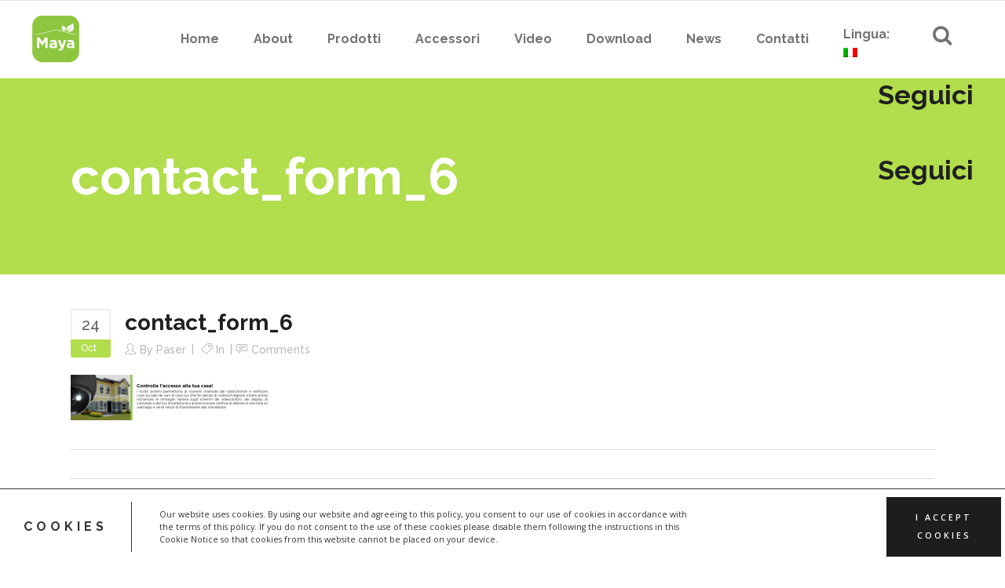

--- FILE ---
content_type: text/html; charset=UTF-8
request_url: https://smarthome.paser.it/contact_form_6-2/
body_size: 36181
content:
<!DOCTYPE html>
<html lang="it-IT">
<head>
        	
            
            
        <meta charset="UTF-8"/>
        <link rel="profile" href="http://gmpg.org/xfn/11"/>
        <link rel="pingback" href="https://smarthome.paser.it/xmlrpc.php"/>
                <meta name="viewport" content="width=device-width,initial-scale=1,user-scalable=no">
        
	<title>contact_form_6 &#8211; Paser | SISTEMI PER LA CASA</title>
<script type="application/javascript">var qodeCoreAjaxUrl = "https://smarthome.paser.it/wp-admin/admin-ajax.php"</script><link rel='dns-prefetch' href='//maps.googleapis.com' />
<link rel='dns-prefetch' href='//fonts.googleapis.com' />
<link rel='dns-prefetch' href='//s.w.org' />
<link rel='dns-prefetch' href='//v0.wordpress.com' />
<link rel='dns-prefetch' href='//widgets.wp.com' />
<link rel='dns-prefetch' href='//s0.wp.com' />
<link rel='dns-prefetch' href='//0.gravatar.com' />
<link rel='dns-prefetch' href='//1.gravatar.com' />
<link rel='dns-prefetch' href='//2.gravatar.com' />
<link rel='dns-prefetch' href='//i0.wp.com' />
<link rel='dns-prefetch' href='//i1.wp.com' />
<link rel='dns-prefetch' href='//i2.wp.com' />
<link rel="alternate" type="application/rss+xml" title="Paser | SISTEMI PER LA CASA &raquo; Feed" href="https://smarthome.paser.it/feed/" />
<link rel="alternate" type="application/rss+xml" title="Paser | SISTEMI PER LA CASA &raquo; Feed dei commenti" href="https://smarthome.paser.it/comments/feed/" />
		<script type="text/javascript">
			window._wpemojiSettings = {"baseUrl":"https:\/\/s.w.org\/images\/core\/emoji\/13.0.1\/72x72\/","ext":".png","svgUrl":"https:\/\/s.w.org\/images\/core\/emoji\/13.0.1\/svg\/","svgExt":".svg","source":{"concatemoji":"https:\/\/smarthome.paser.it\/wp-includes\/js\/wp-emoji-release.min.js?ver=5.6.16"}};
			!function(e,a,t){var n,r,o,i=a.createElement("canvas"),p=i.getContext&&i.getContext("2d");function s(e,t){var a=String.fromCharCode;p.clearRect(0,0,i.width,i.height),p.fillText(a.apply(this,e),0,0);e=i.toDataURL();return p.clearRect(0,0,i.width,i.height),p.fillText(a.apply(this,t),0,0),e===i.toDataURL()}function c(e){var t=a.createElement("script");t.src=e,t.defer=t.type="text/javascript",a.getElementsByTagName("head")[0].appendChild(t)}for(o=Array("flag","emoji"),t.supports={everything:!0,everythingExceptFlag:!0},r=0;r<o.length;r++)t.supports[o[r]]=function(e){if(!p||!p.fillText)return!1;switch(p.textBaseline="top",p.font="600 32px Arial",e){case"flag":return s([127987,65039,8205,9895,65039],[127987,65039,8203,9895,65039])?!1:!s([55356,56826,55356,56819],[55356,56826,8203,55356,56819])&&!s([55356,57332,56128,56423,56128,56418,56128,56421,56128,56430,56128,56423,56128,56447],[55356,57332,8203,56128,56423,8203,56128,56418,8203,56128,56421,8203,56128,56430,8203,56128,56423,8203,56128,56447]);case"emoji":return!s([55357,56424,8205,55356,57212],[55357,56424,8203,55356,57212])}return!1}(o[r]),t.supports.everything=t.supports.everything&&t.supports[o[r]],"flag"!==o[r]&&(t.supports.everythingExceptFlag=t.supports.everythingExceptFlag&&t.supports[o[r]]);t.supports.everythingExceptFlag=t.supports.everythingExceptFlag&&!t.supports.flag,t.DOMReady=!1,t.readyCallback=function(){t.DOMReady=!0},t.supports.everything||(n=function(){t.readyCallback()},a.addEventListener?(a.addEventListener("DOMContentLoaded",n,!1),e.addEventListener("load",n,!1)):(e.attachEvent("onload",n),a.attachEvent("onreadystatechange",function(){"complete"===a.readyState&&t.readyCallback()})),(n=t.source||{}).concatemoji?c(n.concatemoji):n.wpemoji&&n.twemoji&&(c(n.twemoji),c(n.wpemoji)))}(window,document,window._wpemojiSettings);
		</script>
		<style type="text/css">
img.wp-smiley,
img.emoji {
	display: inline !important;
	border: none !important;
	box-shadow: none !important;
	height: 1em !important;
	width: 1em !important;
	margin: 0 .07em !important;
	vertical-align: -0.1em !important;
	background: none !important;
	padding: 0 !important;
}
</style>
	<link rel='stylesheet' id='wp-block-library-css'  href='https://smarthome.paser.it/wp-includes/css/dist/block-library/style.min.css?ver=5.6.16' type='text/css' media='all' />
<style id='wp-block-library-inline-css' type='text/css'>
.has-text-align-justify{text-align:justify;}
</style>
<link rel='stylesheet' id='layerslider-css'  href='https://smarthome.paser.it/wp-content/plugins/LayerSlider/static/css/layerslider.css?ver=5.6.8' type='text/css' media='all' />
<link rel='stylesheet' id='ls-google-fonts-css'  href='https://fonts.googleapis.com/css?family=Lato:100,300,regular,700,900%7COpen+Sans:300%7CIndie+Flower:regular%7COswald:300,regular,700&#038;subset=latin%2Clatin-ext' type='text/css' media='all' />
<link rel='stylesheet' id='contact-form-7-css'  href='https://smarthome.paser.it/wp-content/plugins/contact-form-7/includes/css/styles.css?ver=5.3' type='text/css' media='all' />
<link rel='stylesheet' id='qode_startit_default_style-css'  href='https://smarthome.paser.it/wp-content/themes/startit/style.css?ver=5.6.16' type='text/css' media='all' />
<link rel='stylesheet' id='qode_startit_modules_plugins-css'  href='https://smarthome.paser.it/wp-content/themes/startit/assets/css/plugins.min.css?ver=5.6.16' type='text/css' media='all' />
<link rel='stylesheet' id='qode_startit_modules-css'  href='https://smarthome.paser.it/wp-content/themes/startit/assets/css/modules.min.css?ver=5.6.16' type='text/css' media='all' />
<link rel='stylesheet' id='qodef_font_awesome-css'  href='https://smarthome.paser.it/wp-content/themes/startit/assets/css/font-awesome/css/font-awesome.min.css?ver=5.6.16' type='text/css' media='all' />
<link rel='stylesheet' id='qodef_font_elegant-css'  href='https://smarthome.paser.it/wp-content/themes/startit/assets/css/elegant-icons/style.min.css?ver=5.6.16' type='text/css' media='all' />
<link rel='stylesheet' id='qodef_ion_icons-css'  href='https://smarthome.paser.it/wp-content/themes/startit/assets/css/ion-icons/css/ionicons.min.css?ver=5.6.16' type='text/css' media='all' />
<link rel='stylesheet' id='qodef_linea_icons-css'  href='https://smarthome.paser.it/wp-content/themes/startit/assets/css/linea-icons/style.css?ver=5.6.16' type='text/css' media='all' />
<link rel='stylesheet' id='qodef_simple_line_icons-css'  href='https://smarthome.paser.it/wp-content/themes/startit/assets/css/simple-line-icons/simple-line-icons.css?ver=5.6.16' type='text/css' media='all' />
<link rel='stylesheet' id='qodef_dripicons-css'  href='https://smarthome.paser.it/wp-content/themes/startit/assets/css/dripicons/dripicons.css?ver=5.6.16' type='text/css' media='all' />
<link rel='stylesheet' id='qode_startit_blog-css'  href='https://smarthome.paser.it/wp-content/themes/startit/assets/css/blog.min.css?ver=5.6.16' type='text/css' media='all' />
<link rel='stylesheet' id='mediaelement-css'  href='https://smarthome.paser.it/wp-includes/js/mediaelement/mediaelementplayer-legacy.min.css?ver=4.2.16' type='text/css' media='all' />
<link rel='stylesheet' id='wp-mediaelement-css'  href='https://smarthome.paser.it/wp-includes/js/mediaelement/wp-mediaelement.min.css?ver=5.6.16' type='text/css' media='all' />
<link rel='stylesheet' id='qode_startit_style_dynamic-css'  href='https://smarthome.paser.it/wp-content/themes/startit/assets/css/style_dynamic.css?ver=1569851865' type='text/css' media='all' />
<link rel='stylesheet' id='qode_startit_modules_responsive-css'  href='https://smarthome.paser.it/wp-content/themes/startit/assets/css/modules-responsive.min.css?ver=5.6.16' type='text/css' media='all' />
<link rel='stylesheet' id='qode_startit_blog_responsive-css'  href='https://smarthome.paser.it/wp-content/themes/startit/assets/css/blog-responsive.min.css?ver=5.6.16' type='text/css' media='all' />
<link rel='stylesheet' id='qode_startit_style_dynamic_responsive-css'  href='https://smarthome.paser.it/wp-content/themes/startit/assets/css/style_dynamic_responsive.css?ver=1569851865' type='text/css' media='all' />
<link rel='stylesheet' id='js_composer_front-css'  href='https://smarthome.paser.it/wp-content/plugins/js_composer/assets/css/js_composer.min.css?ver=4.12' type='text/css' media='all' />
<link rel='stylesheet' id='qode_startit_google_fonts-css'  href='https://fonts.googleapis.com/css?family=Raleway%3A100%2C100italic%2C200%2C200italic%2C300%2C300italic%2C400%2C400italic%2C500%2C500italic%2C600%2C600italic%2C700%2C700italic%2C800%2C800italic%2C900%2C900italic&#038;subset=latin%2Clatin-ext&#038;ver=1.0.0' type='text/css' media='all' />
<!-- Inline jetpack_facebook_likebox -->
<style id='jetpack_facebook_likebox-inline-css' type='text/css'>
.widget_facebook_likebox {
	overflow: hidden;
}

</style>
<link rel='stylesheet' id='tplis-cl-googlefonts-css'  href='//fonts.googleapis.com/css?family=Open+Sans:400,600&#038;subset=latin,latin-ext' type='text/css' media='all' />
<link rel='stylesheet' id='jetpack_css-css'  href='https://smarthome.paser.it/wp-content/plugins/jetpack/css/jetpack.css?ver=9.1.3' type='text/css' media='all' />
<script type='text/javascript' src='https://smarthome.paser.it/wp-content/plugins/LayerSlider/static/js/greensock.js?ver=1.11.8' id='greensock-js'></script>
<script type='text/javascript' src='https://smarthome.paser.it/wp-includes/js/jquery/jquery.min.js?ver=3.5.1' id='jquery-core-js'></script>
<script type='text/javascript' src='https://smarthome.paser.it/wp-includes/js/jquery/jquery-migrate.min.js?ver=3.3.2' id='jquery-migrate-js'></script>
<script type='text/javascript' id='layerslider-js-extra'>
/* <![CDATA[ */
var LS_Meta = {"v":"5.6.8"};
/* ]]> */
</script>
<script type='text/javascript' src='https://smarthome.paser.it/wp-content/plugins/LayerSlider/static/js/layerslider.kreaturamedia.jquery.js?ver=5.6.8' id='layerslider-js'></script>
<script type='text/javascript' src='https://smarthome.paser.it/wp-content/plugins/LayerSlider/static/js/layerslider.transitions.js?ver=5.6.8' id='layerslider-transitions-js'></script>
<meta name="generator" content="Powered by LayerSlider 5.6.8 - Multi-Purpose, Responsive, Parallax, Mobile-Friendly Slider Plugin for WordPress." />
<!-- LayerSlider updates and docs at: https://kreaturamedia.com/layerslider-responsive-wordpress-slider-plugin/ -->
<link rel="https://api.w.org/" href="https://smarthome.paser.it/wp-json/" /><link rel="alternate" type="application/json" href="https://smarthome.paser.it/wp-json/wp/v2/media/3645" /><link rel="EditURI" type="application/rsd+xml" title="RSD" href="https://smarthome.paser.it/xmlrpc.php?rsd" />
<link rel="wlwmanifest" type="application/wlwmanifest+xml" href="https://smarthome.paser.it/wp-includes/wlwmanifest.xml" /> 
<link rel='shortlink' href='https://wp.me/a9jR2e-WN' />
<link rel="alternate" type="application/json+oembed" href="https://smarthome.paser.it/wp-json/oembed/1.0/embed?url=https%3A%2F%2Fsmarthome.paser.it%2Fcontact_form_6-2%2F" />
<link rel="alternate" type="text/xml+oembed" href="https://smarthome.paser.it/wp-json/oembed/1.0/embed?url=https%3A%2F%2Fsmarthome.paser.it%2Fcontact_form_6-2%2F&#038;format=xml" />
<meta name="generator" content="Custom Login v3.2.10" />
<style type="text/css">
.qtranxs_flag_it {background-image: url(https://smarthome.paser.it/wp-content/plugins/qtranslate-x/flags/it.png); background-repeat: no-repeat;}
.qtranxs_flag_en {background-image: url(https://smarthome.paser.it/wp-content/plugins/qtranslate-x/flags/gb.png); background-repeat: no-repeat;}
</style>
<link hreflang="it" href="https://smarthome.paser.it/it/contact_form_6-2/" rel="alternate" />
<link hreflang="en" href="https://smarthome.paser.it/en/contact_form_6-2/" rel="alternate" />
<link hreflang="x-default" href="https://smarthome.paser.it/contact_form_6-2/" rel="alternate" />
<meta name="generator" content="qTranslate-X 3.4.6.8" />
<link rel="apple-touch-icon" sizes="180x180" href="/wp-content/uploads/fbrfg/apple-touch-icon.png">
<link rel="icon" type="image/png" href="/wp-content/uploads/fbrfg/favicon-32x32.png" sizes="32x32">
<link rel="icon" type="image/png" href="/wp-content/uploads/fbrfg/favicon-16x16.png" sizes="16x16">
<link rel="manifest" href="/wp-content/uploads/fbrfg/manifest.json">
<link rel="mask-icon" href="/wp-content/uploads/fbrfg/safari-pinned-tab.svg" color="#5bbad5">
<link rel="shortcut icon" href="/wp-content/uploads/fbrfg/favicon.ico">
<meta name="msapplication-config" content="/wp-content/uploads/fbrfg/browserconfig.xml">
<meta name="theme-color" content="#ffffff"><style type='text/css'>img#wpstats{display:none}</style><!--[if IE 9]><link rel="stylesheet" type="text/css" href="https://smarthome.paser.it/wp-content/themes/startit/assets/css/ie9_stylesheet.min.css" media="screen"><![endif]--><meta name="generator" content="Powered by Visual Composer - drag and drop page builder for WordPress."/>
<!--[if lte IE 9]><link rel="stylesheet" type="text/css" href="https://smarthome.paser.it/wp-content/plugins/js_composer/assets/css/vc_lte_ie9.min.css" media="screen"><![endif]--><!--[if IE  8]><link rel="stylesheet" type="text/css" href="https://smarthome.paser.it/wp-content/plugins/js_composer/assets/css/vc-ie8.min.css" media="screen"><![endif]--><style type="text/css">.tplis-cl-cookies:after{content:'';clear:both;display:block}.tplis-cl-cookies{background-color:rgba(255,255,255,1.00);position:fixed;font-family:"Open Sans",sans-serif;bottom:0;border-top:1px solid #3B3939;width:100%;z-index:9000;margin:0;overflow:hidden;border-color:#3B3939;border-width:1px}.tplis-cl-cookies-head h4{border-right-color:#333}.tplis-cl-cookies-buttons:after{clear:both:content:"";display:block}.tplis-cl-cookies-text *{color:#333}.tplis-cl-button-accept,.tplis-cl-button-accept:hover,.tplis-cl-button-accept:focus,.tplis-cl-button-accept:active{background-color:#1D1D1D;color:#FFF}.tplis-cl-button-accept svg{fill:#FFF}.tplis-cl-button-refuse,.tplis-cl-button-refuse:hover{background-color:#3B3939;color:#FFF}.tplis-cl-button-refuse svg{fill:#FFF}.tplis-cl-cookies-text a{font-weight:bold;-webkit-transition:all 250ms ease-in-out;-moz-transition:all 250ms ease-in-out;-ms-transition:all 250ms ease-in-out;-o-transition:all 250ms ease-in-out;transition:all 250ms ease-in-out;border-bottom:1px solid #333}.tplis-cl-cookies-text a:hover,.tplis-cl-cookies-text a:focus,.tplis-cl-cookies-text a:active{color:#333;opacity:.6}.tplis-cl-cookies{display:flex;padding:10px 15px;justify-content:space-between;align-items:center}.tplis-cl-cookies-text{display:flex;width:100%}.tplis-cl-cookies h4{text-transform:uppercase;letter-spacing:5px;font-size:12pt}.tplis-cl-cookies p{font-size:8pt;padding-bottom:20px;line-height:150%}.tplis-cl-cookies a{text-decoration:none;font-weight:700}.tplis-cl-cookies-head h4{font-weight:700;padding:20px 30px 20px 15px;border-right:1px solid}.tplis-cl-cookies-content-text{margin:0 20px 0 35px;padding:0;font-weight:400;max-width:678px;display:flex;align-items:center}.tplis-cl-cookies .tplis-cl-cookies-content-text *{margin:0;padding:0}.tplis-cl-cookies-buttons{text-align:center;display:flex;justify-content:flex-end;max-width:500px}.tplis-cl-is-btn-refuse .tplis-cl-cookies-buttons{width:100%}.tplis-cl-button{padding:30px 10px 10px 8px;font-weight:400;padding:15px;display:block;text-transform:uppercase;letter-spacing:3px;margin:0 20px 0 20px;-webkit-transition:all .1s ease-out;-moz-transition:all .1s ease-out;transition:all .1s ease-out;font-size:8pt;align-self:center}.tplis-cl-button:hover{-ms-transform:scale(1.04);-webkit-transform:scale(1.04);transform:scale(1.04)}@media only screen and (max-width:998px){.tplis-cl-cookies{flex-direction:column}.tplis-cl-cookies-buttons{max-width:none;justify-content:center;margin-top:10px}.tplis-cl-button{width:100%;padding:8px 15px;margin:0}.tplis-cl-cookies-buttons{width:100%}.tplis-cl-is-btn-refuse .tplis-cl-button.tplis-cl-button-accept{margin-right:10px}.tplis-cl-is-btn-refuse .tplis-cl-button.tplis-cl-button-refuse{margin-left:10px}}@media only screen and (max-width:768px){.tplis-cl-cookies-head{display:none}.tplis-cl-cookies-content-text{margin:0}}</style>
<!-- Jetpack Open Graph Tags -->
<meta property="og:type" content="article" />
<meta property="og:title" content="contact_form_6" />
<meta property="og:url" content="https://smarthome.paser.it/contact_form_6-2/" />
<meta property="og:description" content="Visita l&#039;articolo per saperne di più." />
<meta property="article:published_time" content="2016-10-24T15:15:34+00:00" />
<meta property="article:modified_time" content="2016-10-24T15:15:34+00:00" />
<meta property="og:site_name" content="Paser | SISTEMI PER LA CASA" />
<meta property="og:image" content="https://smarthome.paser.it/wp-content/uploads/2016/10/contact_form_6.png" />
<meta property="og:locale" content="it_IT" />
<meta name="twitter:text:title" content="contact_form_6" />
<meta name="twitter:image" content="https://i2.wp.com/smarthome.paser.it/wp-content/uploads/2016/10/contact_form_6.png?fit=1200%2C230&#038;ssl=1&#038;w=640" />
<meta name="twitter:card" content="summary_large_image" />
<meta name="twitter:description" content="Visita l&#039;articolo per saperne di più." />

<!-- End Jetpack Open Graph Tags -->
<link rel="icon" href="https://i0.wp.com/smarthome.paser.it/wp-content/uploads/2017/10/cropped-logo_maya2016_120.png?fit=32%2C32&#038;ssl=1" sizes="32x32" />
<link rel="icon" href="https://i0.wp.com/smarthome.paser.it/wp-content/uploads/2017/10/cropped-logo_maya2016_120.png?fit=120%2C120&#038;ssl=1" sizes="192x192" />
<link rel="apple-touch-icon" href="https://i0.wp.com/smarthome.paser.it/wp-content/uploads/2017/10/cropped-logo_maya2016_120.png?fit=120%2C120&#038;ssl=1" />
<meta name="msapplication-TileImage" content="https://i0.wp.com/smarthome.paser.it/wp-content/uploads/2017/10/cropped-logo_maya2016_120.png?fit=120%2C120&#038;ssl=1" />
			<style type="text/css" id="wp-custom-css">
				@media screen and (orientation:portrait)  {
#facebook-likebox-3 {
display: none;
}
}			</style>
		<noscript><style type="text/css"> .wpb_animate_when_almost_visible { opacity: 1; }</style></noscript>
<!-- Global site tag (gtag.js) - Google Analytics -->
<script async src="https://www.googletagmanager.com/gtag/js?id=UA-28428271-6"></script>
<script>
  window.dataLayer = window.dataLayer || [];
  function gtag(){dataLayer.push(arguments);}
  gtag('js', new Date());

  gtag('config', 'UA-28428271-6', { 'anonymize_ip': true });
</script>

</head>

<body class="attachment attachment-template-default single single-attachment postid-3645 attachmentid-3645 attachment-png qode-core-1.0 startit-ver-1.4.1  qodef-blog-installed qodef-header-standard qodef-sticky-header-on-scroll-up qodef-default-mobile-header qodef-sticky-up-mobile-header qodef-search-covers-header wpb-js-composer js-comp-ver-4.12 vc_responsive">

<div class="qodef-wrapper">
    <div class="qodef-wrapper-inner">
        
<header class="qodef-page-header">
        <div class="qodef-menu-area" >
                    <div class="qodef-grid">
        			<form role="search" action="https://smarthome.paser.it/" class="qodef-search-cover" method="get">
		<div class="qodef-container">
		<div class="qodef-container-inner clearfix">
						<div class="qodef-form-holder-outer">
				<div class="qodef-form-holder">
					<div class="qodef-form-holder-inner">
						<input type="text" placeholder="Search" name="s" class="qode_search_field" autocomplete="off" />
						<div class="qodef-search-close">
							<a href="#">
								<i class="qodef-icon-font-awesome fa fa-times " ></i>							</a>
						</div>
					</div>
				</div>
			</div>
					</div>
	</div>
	</form>            <div class="qodef-vertical-align-containers">
                <div class="qodef-position-left">
                    <div class="qodef-position-left-inner">
                        
<div class="qodef-logo-wrapper">
    <a href="https://smarthome.paser.it/" style="height: 60px;">
        <img class="qodef-normal-logo" src="https://smarthome.paser.it/wp-content/uploads/2017/10/cropped-logo_maya2016_120.png" alt="logo"/>
        <img class="qodef-dark-logo" src="https://smarthome.paser.it/wp-content/uploads/2017/10/cropped-logo_maya2016_120.png" alt="dark logo"/>        <img class="qodef-light-logo" src="https://smarthome.paser.it/wp-content/uploads/2017/10/cropped-logo_maya2016_120.png" alt="light logo"/>    </a>
</div>

                    </div>
                </div>
                <div class="qodef-position-right">
                    <div class="qodef-position-right-inner">
                        
<nav class="qodef-main-menu qodef-drop-down qodef-default-nav">
    <ul id="menu-top-menu" class="clearfix"><li id="nav-menu-item-4387" class="menu-item menu-item-type-post_type menu-item-object-page menu-item-home  narrow"><a href="https://smarthome.paser.it/" class=""><span class="item_outer"><span class="item_inner"><span class="menu_icon_wrapper"><i class="menu_icon null fa"></i></span><span class="item_text">Home</span></span><span class="plus"></span></span></a></li>
<li id="nav-menu-item-4290" class="menu-item menu-item-type-custom menu-item-object-custom menu-item-has-children  has_sub narrow"><a href="" class=" no_link" style="cursor: default;" onclick="JavaScript: return false;"><span class="item_outer"><span class="item_inner"><span class="menu_icon_wrapper"><i class="menu_icon null fa"></i></span><span class="item_text">About</span></span><span class="plus"></span></span></a>
<div class="second"><div class="inner"><ul>
	<li id="nav-menu-item-4291" class="menu-item menu-item-type-post_type menu-item-object-page "><a href="https://smarthome.paser.it/azienda/" class=""><span class="item_outer"><span class="item_inner"><span class="menu_icon_wrapper"><i class="menu_icon null fa"></i></span><span class="item_text">Azienda</span></span><span class="plus"></span></span></a></li>
	<li id="nav-menu-item-4294" class="menu-item menu-item-type-custom menu-item-object-custom "><a href="https://smarthome.paser.it/interfaccia" class=""><span class="item_outer"><span class="item_inner"><span class="menu_icon_wrapper"><i class="menu_icon null fa"></i></span><span class="item_text">Interfaccia</span></span><span class="plus"></span></span></a></li>
</ul></div></div>
</li>
<li id="nav-menu-item-4034" class="menu-item menu-item-type-custom menu-item-object-custom menu-item-has-children  has_sub narrow"><a href="#" class=" no_link" style="cursor: default;" onclick="JavaScript: return false;"><span class="item_outer"><span class="item_inner"><span class="menu_icon_wrapper"><i class="menu_icon null fa"></i></span><span class="item_text">Prodotti</span></span><span class="plus"></span></span></a>
<div class="second"><div class="inner"><ul>
	<li id="nav-menu-item-4800" class="menu-item menu-item-type-post_type menu-item-object-page "><a href="https://smarthome.paser.it/centrale_mya/" class=""><span class="item_outer"><span class="item_inner"><span class="menu_icon_wrapper"><i class="menu_icon null fa"></i></span><span class="item_text">Centrale Mya</span></span><span class="plus"></span></span></a></li>
	<li id="nav-menu-item-4036" class="menu-item menu-item-type-custom menu-item-object-custom menu-item-has-children sub"><a href="#" class=" no_link" style="cursor: default;" onclick="JavaScript: return false;"><span class="item_outer"><span class="item_inner"><span class="menu_icon_wrapper"><i class="menu_icon null fa"></i></span><span class="item_text">Dispositivi di Accesso</span></span><span class="plus"></span><i class="q_menu_arrow fa fa-angle-right"></i></span></a>
	<ul>
		<li id="nav-menu-item-4037" class="menu-item menu-item-type-post_type menu-item-object-page "><a href="https://smarthome.paser.it/tastiera_capacitiva_vocale/" class=""><span class="item_outer"><span class="item_inner"><span class="menu_icon_wrapper"><i class="menu_icon null fa"></i></span><span class="item_text">Tastiera Capacitiva Vocale</span></span><span class="plus"></span></span></a></li>
	</ul>
</li>
	<li id="nav-menu-item-4040" class="menu-item menu-item-type-custom menu-item-object-custom menu-item-has-children sub"><a href="#" class=" no_link" style="cursor: default;" onclick="JavaScript: return false;"><span class="item_outer"><span class="item_inner"><span class="menu_icon_wrapper"><i class="menu_icon null fa"></i></span><span class="item_text">Dispositivi di Segnalazione</span></span><span class="plus"></span><i class="q_menu_arrow fa fa-angle-right"></i></span></a>
	<ul>
		<li id="nav-menu-item-4041" class="menu-item menu-item-type-post_type menu-item-object-page "><a href="https://smarthome.paser.it/sirena_intelligente/" class=""><span class="item_outer"><span class="item_inner"><span class="menu_icon_wrapper"><i class="menu_icon null fa"></i></span><span class="item_text">Sirena Intelligente</span></span><span class="plus"></span></span></a></li>
	</ul>
</li>
	<li id="nav-menu-item-4042" class="menu-item menu-item-type-custom menu-item-object-custom menu-item-has-children sub"><a href="#" class=" no_link" style="cursor: default;" onclick="JavaScript: return false;"><span class="item_outer"><span class="item_inner"><span class="menu_icon_wrapper"><i class="menu_icon null fa"></i></span><span class="item_text">Concentratori</span></span><span class="plus"></span><i class="q_menu_arrow fa fa-angle-right"></i></span></a>
	<ul>
		<li id="nav-menu-item-4050" class="menu-item menu-item-type-post_type menu-item-object-page "><a href="https://smarthome.paser.it/concentratore_ingressi_8ch/" class=""><span class="item_outer"><span class="item_inner"><span class="menu_icon_wrapper"><i class="menu_icon null fa"></i></span><span class="item_text">Concentratore Ingressi 8CH</span></span><span class="plus"></span></span></a></li>
		<li id="nav-menu-item-4051" class="menu-item menu-item-type-post_type menu-item-object-page "><a href="https://smarthome.paser.it/concentratore_ingressi_8ch_2_rele/" class=""><span class="item_outer"><span class="item_inner"><span class="menu_icon_wrapper"><i class="menu_icon null fa"></i></span><span class="item_text">Concentratore Ingressi 8CH 2 Relè</span></span><span class="plus"></span></span></a></li>
		<li id="nav-menu-item-4953" class="menu-item menu-item-type-post_type menu-item-object-page "><a href="https://smarthome.paser.it/concentratore_hub_ingressi_8ch_2_rele-2oc/" class=""><span class="item_outer"><span class="item_inner"><span class="menu_icon_wrapper"><i class="menu_icon blank fa"></i></span><span class="item_text">Concentratore HUB Ingressi 8CH, 2 Relè, 2 OC</span></span><span class="plus"></span></span></a></li>
		<li id="nav-menu-item-4052" class="menu-item menu-item-type-post_type menu-item-object-page "><a href="https://smarthome.paser.it/concentratore_4_uscite_oc/" class=""><span class="item_outer"><span class="item_inner"><span class="menu_icon_wrapper"><i class="menu_icon null fa"></i></span><span class="item_text">Concentratore 4 Uscite OC</span></span><span class="plus"></span></span></a></li>
	</ul>
</li>
	<li id="nav-menu-item-4043" class="menu-item menu-item-type-custom menu-item-object-custom menu-item-has-children sub"><a href="#" class=" no_link" style="cursor: default;" onclick="JavaScript: return false;"><span class="item_outer"><span class="item_inner"><span class="menu_icon_wrapper"><i class="menu_icon null fa"></i></span><span class="item_text">Moduli di Comando</span></span><span class="plus"></span><i class="q_menu_arrow fa fa-angle-right"></i></span></a>
	<ul>
		<li id="nav-menu-item-4053" class="menu-item menu-item-type-post_type menu-item-object-page "><a href="https://smarthome.paser.it/modulo_ingressi_8ch/" class=""><span class="item_outer"><span class="item_inner"><span class="menu_icon_wrapper"><i class="menu_icon null fa"></i></span><span class="item_text">Modulo Ingressi 8CH</span></span><span class="plus"></span></span></a></li>
		<li id="nav-menu-item-4054" class="menu-item menu-item-type-post_type menu-item-object-page "><a href="https://smarthome.paser.it/dispositivo_spider/" class=""><span class="item_outer"><span class="item_inner"><span class="menu_icon_wrapper"><i class="menu_icon null fa"></i></span><span class="item_text">Dispositivo Spider</span></span><span class="plus"></span></span></a></li>
		<li id="nav-menu-item-4055" class="menu-item menu-item-type-post_type menu-item-object-page "><a href="https://smarthome.paser.it/dispositivo_pulsantiera_luminosa_4ch/" class=""><span class="item_outer"><span class="item_inner"><span class="menu_icon_wrapper"><i class="menu_icon null fa"></i></span><span class="item_text">Dispositivo Pulsantiera Luminosa 4CH</span></span><span class="plus"></span></span></a></li>
	</ul>
</li>
	<li id="nav-menu-item-4044" class="menu-item menu-item-type-custom menu-item-object-custom menu-item-has-children sub"><a href="#" class=" no_link" style="cursor: default;" onclick="JavaScript: return false;"><span class="item_outer"><span class="item_inner"><span class="menu_icon_wrapper"><i class="menu_icon null fa"></i></span><span class="item_text">Moduli di Controllo</span></span><span class="plus"></span><i class="q_menu_arrow fa fa-angle-right"></i></span></a>
	<ul>
		<li id="nav-menu-item-4057" class="menu-item menu-item-type-post_type menu-item-object-page "><a href="https://smarthome.paser.it/modulo_controllo_carichi_4ch/" class=""><span class="item_outer"><span class="item_inner"><span class="menu_icon_wrapper"><i class="menu_icon null fa"></i></span><span class="item_text">Modulo Controllo Carichi 4CH</span></span><span class="plus"></span></span></a></li>
		<li id="nav-menu-item-4058" class="menu-item menu-item-type-post_type menu-item-object-page "><a href="https://smarthome.paser.it/modulo_controllo_tapparelle_tende_4ch/" class=""><span class="item_outer"><span class="item_inner"><span class="menu_icon_wrapper"><i class="menu_icon null fa"></i></span><span class="item_text">Modulo Controllo Tapparelle/Tende 4CH</span></span><span class="plus"></span></span></a></li>
		<li id="nav-menu-item-4059" class="menu-item menu-item-type-post_type menu-item-object-page "><a href="https://smarthome.paser.it/modulo_uscite_8ch/" class=""><span class="item_outer"><span class="item_inner"><span class="menu_icon_wrapper"><i class="menu_icon null fa"></i></span><span class="item_text">Modulo Uscite 8CH</span></span><span class="plus"></span></span></a></li>
		<li id="nav-menu-item-4060" class="menu-item menu-item-type-post_type menu-item-object-page "><a href="https://smarthome.paser.it/modulo_ingressi_uscite_4_4ch/" class=""><span class="item_outer"><span class="item_inner"><span class="menu_icon_wrapper"><i class="menu_icon null fa"></i></span><span class="item_text">Modulo Ingressi/Uscite 4+4CH</span></span><span class="plus"></span></span></a></li>
		<li id="nav-menu-item-4062" class="menu-item menu-item-type-post_type menu-item-object-page "><a href="https://smarthome.paser.it/modulo_elettrovalvole/" class=""><span class="item_outer"><span class="item_inner"><span class="menu_icon_wrapper"><i class="menu_icon null fa"></i></span><span class="item_text">Modulo Elettrovalvole</span></span><span class="plus"></span></span></a></li>
	</ul>
</li>
	<li id="nav-menu-item-4045" class="menu-item menu-item-type-custom menu-item-object-custom menu-item-has-children sub"><a href="#" class=" no_link" style="cursor: default;" onclick="JavaScript: return false;"><span class="item_outer"><span class="item_inner"><span class="menu_icon_wrapper"><i class="menu_icon null fa"></i></span><span class="item_text">Moduli Illuminazione</span></span><span class="plus"></span><i class="q_menu_arrow fa fa-angle-right"></i></span></a>
	<ul>
		<li id="nav-menu-item-4065" class="menu-item menu-item-type-post_type menu-item-object-page "><a href="https://smarthome.paser.it/modulo_dimmer_lampade_2ch/" class=""><span class="item_outer"><span class="item_inner"><span class="menu_icon_wrapper"><i class="menu_icon null fa"></i></span><span class="item_text">Modulo Dimmer Lampade 2CH</span></span><span class="plus"></span></span></a></li>
		<li id="nav-menu-item-4066" class="menu-item menu-item-type-post_type menu-item-object-page "><a href="https://smarthome.paser.it/modulo_dimmer_ballast_2ch/" class=""><span class="item_outer"><span class="item_inner"><span class="menu_icon_wrapper"><i class="menu_icon null fa"></i></span><span class="item_text">Modulo Dimmer Ballast 2CH</span></span><span class="plus"></span></span></a></li>
		<li id="nav-menu-item-4064" class="menu-item menu-item-type-post_type menu-item-object-page "><a href="https://smarthome.paser.it/modulo_dimmer_led_rgb/" class=""><span class="item_outer"><span class="item_inner"><span class="menu_icon_wrapper"><i class="menu_icon null fa"></i></span><span class="item_text">Modulo Dimmer Led RGB</span></span><span class="plus"></span></span></a></li>
		<li id="nav-menu-item-4973" class="menu-item menu-item-type-post_type menu-item-object-page "><a href="https://smarthome.paser.it/modulo_dimmer_led_4ch/" class=""><span class="item_outer"><span class="item_inner"><span class="menu_icon_wrapper"><i class="menu_icon blank fa"></i></span><span class="item_text">Modulo Dimmer Led 4CH</span></span><span class="plus"></span></span></a></li>
	</ul>
</li>
	<li id="nav-menu-item-4046" class="menu-item menu-item-type-custom menu-item-object-custom menu-item-has-children sub"><a href="#" class=" no_link" style="cursor: default;" onclick="JavaScript: return false;"><span class="item_outer"><span class="item_inner"><span class="menu_icon_wrapper"><i class="menu_icon null fa"></i></span><span class="item_text">Dispositivi di Misura</span></span><span class="plus"></span><i class="q_menu_arrow fa fa-angle-right"></i></span></a>
	<ul>
		<li id="nav-menu-item-4067" class="menu-item menu-item-type-post_type menu-item-object-page "><a href="https://smarthome.paser.it/modulo_misura_rete_elettrica/" class=""><span class="item_outer"><span class="item_inner"><span class="menu_icon_wrapper"><i class="menu_icon null fa"></i></span><span class="item_text">Modulo Misura Rete Elettrica</span></span><span class="plus"></span></span></a></li>
	</ul>
</li>
	<li id="nav-menu-item-4047" class="menu-item menu-item-type-custom menu-item-object-custom menu-item-has-children sub"><a href="#" class=" no_link" style="cursor: default;" onclick="JavaScript: return false;"><span class="item_outer"><span class="item_inner"><span class="menu_icon_wrapper"><i class="menu_icon null fa"></i></span><span class="item_text">Gateways</span></span><span class="plus"></span><i class="q_menu_arrow fa fa-angle-right"></i></span></a>
	<ul>
		<li id="nav-menu-item-4611" class="menu-item menu-item-type-post_type menu-item-object-page "><a href="https://smarthome.paser.it/gateway_knx/" class=""><span class="item_outer"><span class="item_inner"><span class="menu_icon_wrapper"><i class="menu_icon null fa"></i></span><span class="item_text">Gateway KNX</span></span><span class="plus"></span></span></a></li>
		<li id="nav-menu-item-4876" class="menu-item menu-item-type-post_type menu-item-object-page "><a href="https://smarthome.paser.it/gateway_mayabus/" class=""><span class="item_outer"><span class="item_inner"><span class="menu_icon_wrapper"><i class="menu_icon null fa"></i></span><span class="item_text">Gateway MayaBUS</span></span><span class="plus"></span></span></a></li>
		<li id="nav-menu-item-4891" class="menu-item menu-item-type-post_type menu-item-object-page "><a href="https://smarthome.paser.it/gateway_rf-2/" class=""><span class="item_outer"><span class="item_inner"><span class="menu_icon_wrapper"><i class="menu_icon null fa"></i></span><span class="item_text">Gateway RF</span></span><span class="plus"></span></span></a></li>
	</ul>
</li>
	<li id="nav-menu-item-4048" class="menu-item menu-item-type-custom menu-item-object-custom menu-item-has-children sub"><a href="#" class=" no_link" style="cursor: default;" onclick="JavaScript: return false;"><span class="item_outer"><span class="item_inner"><span class="menu_icon_wrapper"><i class="menu_icon null fa"></i></span><span class="item_text">Alimentatori</span></span><span class="plus"></span><i class="q_menu_arrow fa fa-angle-right"></i></span></a>
	<ul>
		<li id="nav-menu-item-4070" class="menu-item menu-item-type-post_type menu-item-object-page "><a href="https://smarthome.paser.it/modulo_alimentatore_dr_60_15/" class=""><span class="item_outer"><span class="item_inner"><span class="menu_icon_wrapper"><i class="menu_icon null fa"></i></span><span class="item_text">Modulo Alimentatore DR 60-15</span></span><span class="plus"></span></span></a></li>
	</ul>
</li>
</ul></div></div>
</li>
<li id="nav-menu-item-4281" class="menu-item menu-item-type-custom menu-item-object-custom menu-item-has-children  has_sub narrow"><a href="#" class=" no_link" style="cursor: default;" onclick="JavaScript: return false;"><span class="item_outer"><span class="item_inner"><span class="menu_icon_wrapper"><i class="menu_icon null fa"></i></span><span class="item_text">Accessori</span></span><span class="plus"></span></span></a>
<div class="second"><div class="inner"><ul>
	<li id="nav-menu-item-4295" class="menu-item menu-item-type-custom menu-item-object-custom menu-item-has-children sub"><a href="" class=" no_link" style="cursor: default;" onclick="JavaScript: return false;"><span class="item_outer"><span class="item_inner"><span class="menu_icon_wrapper"><i class="menu_icon null fa"></i></span><span class="item_text">Sensori Allarme</span></span><span class="plus"></span><i class="q_menu_arrow fa fa-angle-right"></i></span></a>
	<ul>
		<li id="nav-menu-item-4288" class="menu-item menu-item-type-post_type menu-item-object-page "><a href="https://smarthome.paser.it/sensori_allarme_wireless/" class=""><span class="item_outer"><span class="item_inner"><span class="menu_icon_wrapper"><i class="menu_icon null fa"></i></span><span class="item_text">Wireless</span></span><span class="plus"></span></span></a></li>
		<li id="nav-menu-item-4287" class="menu-item menu-item-type-post_type menu-item-object-page "><a href="https://smarthome.paser.it/sensori_allarme_filari/" class=""><span class="item_outer"><span class="item_inner"><span class="menu_icon_wrapper"><i class="menu_icon null fa"></i></span><span class="item_text">Filari</span></span><span class="plus"></span></span></a></li>
	</ul>
</li>
	<li id="nav-menu-item-4286" class="menu-item menu-item-type-post_type menu-item-object-page "><a href="https://smarthome.paser.it/sensori_domotici/" class=""><span class="item_outer"><span class="item_inner"><span class="menu_icon_wrapper"><i class="menu_icon null fa"></i></span><span class="item_text">Sensori Domotici</span></span><span class="plus"></span></span></a></li>
	<li id="nav-menu-item-4285" class="menu-item menu-item-type-post_type menu-item-object-page "><a href="https://smarthome.paser.it/sensori_tecnologici/" class=""><span class="item_outer"><span class="item_inner"><span class="menu_icon_wrapper"><i class="menu_icon null fa"></i></span><span class="item_text">Sensori Tecnologici</span></span><span class="plus"></span></span></a></li>
	<li id="nav-menu-item-4282" class="menu-item menu-item-type-post_type menu-item-object-page "><a href="https://smarthome.paser.it/adattatori/" class=""><span class="item_outer"><span class="item_inner"><span class="menu_icon_wrapper"><i class="menu_icon null fa"></i></span><span class="item_text">Adattatori per pulsantiere luminose</span></span><span class="plus"></span></span></a></li>
	<li id="nav-menu-item-4284" class="menu-item menu-item-type-post_type menu-item-object-page "><a href="https://smarthome.paser.it/dispositivi_di_segnalazione/" class=""><span class="item_outer"><span class="item_inner"><span class="menu_icon_wrapper"><i class="menu_icon null fa"></i></span><span class="item_text">Dispositivi di Segnalazione</span></span><span class="plus"></span></span></a></li>
	<li id="nav-menu-item-4353" class="menu-item menu-item-type-custom menu-item-object-custom menu-item-has-children sub"><a href="#" class=" no_link" style="cursor: default;" onclick="JavaScript: return false;"><span class="item_outer"><span class="item_inner"><span class="menu_icon_wrapper"><i class="menu_icon null fa"></i></span><span class="item_text">Accessori Vari</span></span><span class="plus"></span><i class="q_menu_arrow fa fa-angle-right"></i></span></a>
	<ul>
		<li id="nav-menu-item-4352" class="menu-item menu-item-type-post_type menu-item-object-page "><a href="https://smarthome.paser.it/accessori_vari/" class=""><span class="item_outer"><span class="item_inner"><span class="menu_icon_wrapper"><i class="menu_icon null fa"></i></span><span class="item_text">Accessori Vari</span></span><span class="plus"></span></span></a></li>
		<li id="nav-menu-item-4351" class="menu-item menu-item-type-post_type menu-item-object-page "><a href="https://smarthome.paser.it/videocitofonia/" class=""><span class="item_outer"><span class="item_inner"><span class="menu_icon_wrapper"><i class="menu_icon null fa"></i></span><span class="item_text">Videocitofonia</span></span><span class="plus"></span></span></a></li>
	</ul>
</li>
</ul></div></div>
</li>
<li id="nav-menu-item-4386" class="menu-item menu-item-type-post_type menu-item-object-page  narrow"><a href="https://smarthome.paser.it/video/" class=""><span class="item_outer"><span class="item_inner"><span class="menu_icon_wrapper"><i class="menu_icon null fa"></i></span><span class="item_text">Video</span></span><span class="plus"></span></span></a></li>
<li id="nav-menu-item-3277" class="menu-item menu-item-type-post_type menu-item-object-page menu-item-home anchor-item  narrow"><a href="https://smarthome.paser.it/#download" class=""><span class="item_outer"><span class="item_inner"><span class="menu_icon_wrapper"><i class="menu_icon null fa"></i></span><span class="item_text">Download</span></span><span class="plus"></span></span></a></li>
<li id="nav-menu-item-3491" class="menu-item menu-item-type-post_type menu-item-object-page  narrow"><a href="https://smarthome.paser.it/news/" class=""><span class="item_outer"><span class="item_inner"><span class="menu_icon_wrapper"><i class="menu_icon null fa"></i></span><span class="item_text">News</span></span><span class="plus"></span></span></a></li>
<li id="nav-menu-item-3334" class="menu-item menu-item-type-post_type menu-item-object-page  narrow"><a href="https://smarthome.paser.it/contact/" class=""><span class="item_outer"><span class="item_inner"><span class="menu_icon_wrapper"><i class="menu_icon null fa"></i></span><span class="item_text">Contatti</span></span><span class="plus"></span></span></a></li>
<li id="nav-menu-item-3446" class="qtranxs-lang-menu qtranxs-lang-menu-it menu-item menu-item-type-custom menu-item-object-custom menu-item-has-children  has_sub narrow"><a title="Italiano" href="#" class=""><span class="item_outer"><span class="item_inner"><span class="menu_icon_wrapper"><i class="menu_icon null fa"></i></span><span class="item_text">Lingua:&nbsp;<img src="https://smarthome.paser.it/wp-content/plugins/qtranslate-x/flags/it.png" alt="Italiano" /></span></span><span class="plus"></span></span></a>
<div class="second"><div class="inner"><ul>
	<li id="nav-menu-item-4974" class="qtranxs-lang-menu-item qtranxs-lang-menu-item-it menu-item menu-item-type-custom menu-item-object-custom "><a title="Italiano" href="https://smarthome.paser.it/it/contact_form_6-2/" class=""><span class="item_outer"><span class="item_inner"><span class="menu_icon_wrapper"><i class="menu_icon blank fa"></i></span><span class="item_text"><img src="https://smarthome.paser.it/wp-content/plugins/qtranslate-x/flags/it.png" alt="Italiano" />&nbsp;Italiano</span></span><span class="plus"></span></span></a></li>
	<li id="nav-menu-item-4975" class="qtranxs-lang-menu-item qtranxs-lang-menu-item-en menu-item menu-item-type-custom menu-item-object-custom "><a title="English" href="https://smarthome.paser.it/en/contact_form_6-2/" class=""><span class="item_outer"><span class="item_inner"><span class="menu_icon_wrapper"><i class="menu_icon blank fa"></i></span><span class="item_text"><img src="https://smarthome.paser.it/wp-content/plugins/qtranslate-x/flags/gb.png" alt="English" />&nbsp;English</span></span><span class="plus"></span></span></a></li>
</ul></div></div>
</li>
</ul></nav>

                                                    
        <a 			data-icon-close-same-position="yes"                        class="qodef-search-opener" href="javascript:void(0)">
            <i class="qodef-icon-font-awesome fa fa-search " ></i>                    </a>
		    <div id="jetpack_widget_social_icons-2" class="widget jetpack_widget_social_icons qodef-right-from-main-menu-widget"><h2 class="widgettitle">Seguici</h2>

			<ul class="jetpack-social-widget-list size-medium">

				
											<li class="jetpack-social-widget-item">
							<a href="https://www.facebook.com/PaserSRL/" target="_self"><span class="screen-reader-text">Facebook</span><svg class="icon icon-facebook" aria-hidden="true" role="presentation"> <use href="#icon-facebook" xlink:href="#icon-facebook"></use> </svg>							</a>
						</li>
					
				
			</ul>

			</div><div id="jetpack_widget_social_icons-4" class="widget jetpack_widget_social_icons qodef-right-from-main-menu-widget"><h2 class="widgettitle">Seguici</h2>

			<ul class="jetpack-social-widget-list size-medium">

				
											<li class="jetpack-social-widget-item">
							<a href="https://www.instagram.com/pasersrl/" target="_self"><span class="screen-reader-text">Instagram</span><svg class="icon icon-instagram" aria-hidden="true" role="presentation"> <use href="#icon-instagram" xlink:href="#icon-instagram"></use> </svg>							</a>
						</li>
					
				
			</ul>

			</div>                                            </div>
                </div>
            </div>
                </div>
            </div>
        
<div class="qodef-sticky-header">
    <form role="search" action="https://smarthome.paser.it/" class="qodef-search-cover" method="get">
		<div class="qodef-container">
		<div class="qodef-container-inner clearfix">
						<div class="qodef-form-holder-outer">
				<div class="qodef-form-holder">
					<div class="qodef-form-holder-inner">
						<input type="text" placeholder="Search" name="s" class="qode_search_field" autocomplete="off" />
						<div class="qodef-search-close">
							<a href="#">
								<i class="qodef-icon-font-awesome fa fa-times " ></i>							</a>
						</div>
					</div>
				</div>
			</div>
					</div>
	</div>
	</form>    <div class="qodef-sticky-holder">
            <div class="qodef-grid">
                        <div class=" qodef-vertical-align-containers">
                <div class="qodef-position-left">
                    <div class="qodef-position-left-inner">
                        
<div class="qodef-logo-wrapper">
    <a href="https://smarthome.paser.it/" style="height: 60px;">
        <img class="qodef-normal-logo" src="https://smarthome.paser.it/wp-content/uploads/2017/10/cropped-logo_maya2016_120.png" alt="logo"/>
        <img class="qodef-dark-logo" src="https://smarthome.paser.it/wp-content/uploads/2017/10/cropped-logo_maya2016_120.png" alt="dark logo"/>        <img class="qodef-light-logo" src="https://smarthome.paser.it/wp-content/uploads/2017/10/cropped-logo_maya2016_120.png" alt="light logo"/>    </a>
</div>

                    </div>
                </div>
                <div class="qodef-position-right">
                    <div class="qodef-position-right-inner">
                        
<nav class="qodef-main-menu qodef-drop-down qodef-sticky-nav">
    <ul id="menu-top-menu-1" class="clearfix"><li id="sticky-nav-menu-item-4387" class="menu-item menu-item-type-post_type menu-item-object-page menu-item-home  narrow"><a href="https://smarthome.paser.it/" class=""><span class="item_outer"><span class="item_inner"><span class="menu_icon_wrapper"><i class="menu_icon null fa"></i></span><span class="item_text">Home</span></span><span class="plus"></span></span></a></li>
<li id="sticky-nav-menu-item-4290" class="menu-item menu-item-type-custom menu-item-object-custom menu-item-has-children  has_sub narrow"><a href="" class=" no_link" style="cursor: default;" onclick="JavaScript: return false;"><span class="item_outer"><span class="item_inner"><span class="menu_icon_wrapper"><i class="menu_icon null fa"></i></span><span class="item_text">About</span></span><span class="plus"></span></span></a>
<div class="second"><div class="inner"><ul>
	<li id="sticky-nav-menu-item-4291" class="menu-item menu-item-type-post_type menu-item-object-page "><a href="https://smarthome.paser.it/azienda/" class=""><span class="item_outer"><span class="item_inner"><span class="menu_icon_wrapper"><i class="menu_icon null fa"></i></span><span class="item_text">Azienda</span></span><span class="plus"></span></span></a></li>
	<li id="sticky-nav-menu-item-4294" class="menu-item menu-item-type-custom menu-item-object-custom "><a href="https://smarthome.paser.it/interfaccia" class=""><span class="item_outer"><span class="item_inner"><span class="menu_icon_wrapper"><i class="menu_icon null fa"></i></span><span class="item_text">Interfaccia</span></span><span class="plus"></span></span></a></li>
</ul></div></div>
</li>
<li id="sticky-nav-menu-item-4034" class="menu-item menu-item-type-custom menu-item-object-custom menu-item-has-children  has_sub narrow"><a href="#" class=" no_link" style="cursor: default;" onclick="JavaScript: return false;"><span class="item_outer"><span class="item_inner"><span class="menu_icon_wrapper"><i class="menu_icon null fa"></i></span><span class="item_text">Prodotti</span></span><span class="plus"></span></span></a>
<div class="second"><div class="inner"><ul>
	<li id="sticky-nav-menu-item-4800" class="menu-item menu-item-type-post_type menu-item-object-page "><a href="https://smarthome.paser.it/centrale_mya/" class=""><span class="item_outer"><span class="item_inner"><span class="menu_icon_wrapper"><i class="menu_icon null fa"></i></span><span class="item_text">Centrale Mya</span></span><span class="plus"></span></span></a></li>
	<li id="sticky-nav-menu-item-4036" class="menu-item menu-item-type-custom menu-item-object-custom menu-item-has-children sub"><a href="#" class=" no_link" style="cursor: default;" onclick="JavaScript: return false;"><span class="item_outer"><span class="item_inner"><span class="menu_icon_wrapper"><i class="menu_icon null fa"></i></span><span class="item_text">Dispositivi di Accesso</span></span><span class="plus"></span><i class="q_menu_arrow fa fa-angle-right"></i></span></a>
	<ul>
		<li id="sticky-nav-menu-item-4037" class="menu-item menu-item-type-post_type menu-item-object-page "><a href="https://smarthome.paser.it/tastiera_capacitiva_vocale/" class=""><span class="item_outer"><span class="item_inner"><span class="menu_icon_wrapper"><i class="menu_icon null fa"></i></span><span class="item_text">Tastiera Capacitiva Vocale</span></span><span class="plus"></span></span></a></li>
	</ul>
</li>
	<li id="sticky-nav-menu-item-4040" class="menu-item menu-item-type-custom menu-item-object-custom menu-item-has-children sub"><a href="#" class=" no_link" style="cursor: default;" onclick="JavaScript: return false;"><span class="item_outer"><span class="item_inner"><span class="menu_icon_wrapper"><i class="menu_icon null fa"></i></span><span class="item_text">Dispositivi di Segnalazione</span></span><span class="plus"></span><i class="q_menu_arrow fa fa-angle-right"></i></span></a>
	<ul>
		<li id="sticky-nav-menu-item-4041" class="menu-item menu-item-type-post_type menu-item-object-page "><a href="https://smarthome.paser.it/sirena_intelligente/" class=""><span class="item_outer"><span class="item_inner"><span class="menu_icon_wrapper"><i class="menu_icon null fa"></i></span><span class="item_text">Sirena Intelligente</span></span><span class="plus"></span></span></a></li>
	</ul>
</li>
	<li id="sticky-nav-menu-item-4042" class="menu-item menu-item-type-custom menu-item-object-custom menu-item-has-children sub"><a href="#" class=" no_link" style="cursor: default;" onclick="JavaScript: return false;"><span class="item_outer"><span class="item_inner"><span class="menu_icon_wrapper"><i class="menu_icon null fa"></i></span><span class="item_text">Concentratori</span></span><span class="plus"></span><i class="q_menu_arrow fa fa-angle-right"></i></span></a>
	<ul>
		<li id="sticky-nav-menu-item-4050" class="menu-item menu-item-type-post_type menu-item-object-page "><a href="https://smarthome.paser.it/concentratore_ingressi_8ch/" class=""><span class="item_outer"><span class="item_inner"><span class="menu_icon_wrapper"><i class="menu_icon null fa"></i></span><span class="item_text">Concentratore Ingressi 8CH</span></span><span class="plus"></span></span></a></li>
		<li id="sticky-nav-menu-item-4051" class="menu-item menu-item-type-post_type menu-item-object-page "><a href="https://smarthome.paser.it/concentratore_ingressi_8ch_2_rele/" class=""><span class="item_outer"><span class="item_inner"><span class="menu_icon_wrapper"><i class="menu_icon null fa"></i></span><span class="item_text">Concentratore Ingressi 8CH 2 Relè</span></span><span class="plus"></span></span></a></li>
		<li id="sticky-nav-menu-item-4953" class="menu-item menu-item-type-post_type menu-item-object-page "><a href="https://smarthome.paser.it/concentratore_hub_ingressi_8ch_2_rele-2oc/" class=""><span class="item_outer"><span class="item_inner"><span class="menu_icon_wrapper"><i class="menu_icon blank fa"></i></span><span class="item_text">Concentratore HUB Ingressi 8CH, 2 Relè, 2 OC</span></span><span class="plus"></span></span></a></li>
		<li id="sticky-nav-menu-item-4052" class="menu-item menu-item-type-post_type menu-item-object-page "><a href="https://smarthome.paser.it/concentratore_4_uscite_oc/" class=""><span class="item_outer"><span class="item_inner"><span class="menu_icon_wrapper"><i class="menu_icon null fa"></i></span><span class="item_text">Concentratore 4 Uscite OC</span></span><span class="plus"></span></span></a></li>
	</ul>
</li>
	<li id="sticky-nav-menu-item-4043" class="menu-item menu-item-type-custom menu-item-object-custom menu-item-has-children sub"><a href="#" class=" no_link" style="cursor: default;" onclick="JavaScript: return false;"><span class="item_outer"><span class="item_inner"><span class="menu_icon_wrapper"><i class="menu_icon null fa"></i></span><span class="item_text">Moduli di Comando</span></span><span class="plus"></span><i class="q_menu_arrow fa fa-angle-right"></i></span></a>
	<ul>
		<li id="sticky-nav-menu-item-4053" class="menu-item menu-item-type-post_type menu-item-object-page "><a href="https://smarthome.paser.it/modulo_ingressi_8ch/" class=""><span class="item_outer"><span class="item_inner"><span class="menu_icon_wrapper"><i class="menu_icon null fa"></i></span><span class="item_text">Modulo Ingressi 8CH</span></span><span class="plus"></span></span></a></li>
		<li id="sticky-nav-menu-item-4054" class="menu-item menu-item-type-post_type menu-item-object-page "><a href="https://smarthome.paser.it/dispositivo_spider/" class=""><span class="item_outer"><span class="item_inner"><span class="menu_icon_wrapper"><i class="menu_icon null fa"></i></span><span class="item_text">Dispositivo Spider</span></span><span class="plus"></span></span></a></li>
		<li id="sticky-nav-menu-item-4055" class="menu-item menu-item-type-post_type menu-item-object-page "><a href="https://smarthome.paser.it/dispositivo_pulsantiera_luminosa_4ch/" class=""><span class="item_outer"><span class="item_inner"><span class="menu_icon_wrapper"><i class="menu_icon null fa"></i></span><span class="item_text">Dispositivo Pulsantiera Luminosa 4CH</span></span><span class="plus"></span></span></a></li>
	</ul>
</li>
	<li id="sticky-nav-menu-item-4044" class="menu-item menu-item-type-custom menu-item-object-custom menu-item-has-children sub"><a href="#" class=" no_link" style="cursor: default;" onclick="JavaScript: return false;"><span class="item_outer"><span class="item_inner"><span class="menu_icon_wrapper"><i class="menu_icon null fa"></i></span><span class="item_text">Moduli di Controllo</span></span><span class="plus"></span><i class="q_menu_arrow fa fa-angle-right"></i></span></a>
	<ul>
		<li id="sticky-nav-menu-item-4057" class="menu-item menu-item-type-post_type menu-item-object-page "><a href="https://smarthome.paser.it/modulo_controllo_carichi_4ch/" class=""><span class="item_outer"><span class="item_inner"><span class="menu_icon_wrapper"><i class="menu_icon null fa"></i></span><span class="item_text">Modulo Controllo Carichi 4CH</span></span><span class="plus"></span></span></a></li>
		<li id="sticky-nav-menu-item-4058" class="menu-item menu-item-type-post_type menu-item-object-page "><a href="https://smarthome.paser.it/modulo_controllo_tapparelle_tende_4ch/" class=""><span class="item_outer"><span class="item_inner"><span class="menu_icon_wrapper"><i class="menu_icon null fa"></i></span><span class="item_text">Modulo Controllo Tapparelle/Tende 4CH</span></span><span class="plus"></span></span></a></li>
		<li id="sticky-nav-menu-item-4059" class="menu-item menu-item-type-post_type menu-item-object-page "><a href="https://smarthome.paser.it/modulo_uscite_8ch/" class=""><span class="item_outer"><span class="item_inner"><span class="menu_icon_wrapper"><i class="menu_icon null fa"></i></span><span class="item_text">Modulo Uscite 8CH</span></span><span class="plus"></span></span></a></li>
		<li id="sticky-nav-menu-item-4060" class="menu-item menu-item-type-post_type menu-item-object-page "><a href="https://smarthome.paser.it/modulo_ingressi_uscite_4_4ch/" class=""><span class="item_outer"><span class="item_inner"><span class="menu_icon_wrapper"><i class="menu_icon null fa"></i></span><span class="item_text">Modulo Ingressi/Uscite 4+4CH</span></span><span class="plus"></span></span></a></li>
		<li id="sticky-nav-menu-item-4062" class="menu-item menu-item-type-post_type menu-item-object-page "><a href="https://smarthome.paser.it/modulo_elettrovalvole/" class=""><span class="item_outer"><span class="item_inner"><span class="menu_icon_wrapper"><i class="menu_icon null fa"></i></span><span class="item_text">Modulo Elettrovalvole</span></span><span class="plus"></span></span></a></li>
	</ul>
</li>
	<li id="sticky-nav-menu-item-4045" class="menu-item menu-item-type-custom menu-item-object-custom menu-item-has-children sub"><a href="#" class=" no_link" style="cursor: default;" onclick="JavaScript: return false;"><span class="item_outer"><span class="item_inner"><span class="menu_icon_wrapper"><i class="menu_icon null fa"></i></span><span class="item_text">Moduli Illuminazione</span></span><span class="plus"></span><i class="q_menu_arrow fa fa-angle-right"></i></span></a>
	<ul>
		<li id="sticky-nav-menu-item-4065" class="menu-item menu-item-type-post_type menu-item-object-page "><a href="https://smarthome.paser.it/modulo_dimmer_lampade_2ch/" class=""><span class="item_outer"><span class="item_inner"><span class="menu_icon_wrapper"><i class="menu_icon null fa"></i></span><span class="item_text">Modulo Dimmer Lampade 2CH</span></span><span class="plus"></span></span></a></li>
		<li id="sticky-nav-menu-item-4066" class="menu-item menu-item-type-post_type menu-item-object-page "><a href="https://smarthome.paser.it/modulo_dimmer_ballast_2ch/" class=""><span class="item_outer"><span class="item_inner"><span class="menu_icon_wrapper"><i class="menu_icon null fa"></i></span><span class="item_text">Modulo Dimmer Ballast 2CH</span></span><span class="plus"></span></span></a></li>
		<li id="sticky-nav-menu-item-4064" class="menu-item menu-item-type-post_type menu-item-object-page "><a href="https://smarthome.paser.it/modulo_dimmer_led_rgb/" class=""><span class="item_outer"><span class="item_inner"><span class="menu_icon_wrapper"><i class="menu_icon null fa"></i></span><span class="item_text">Modulo Dimmer Led RGB</span></span><span class="plus"></span></span></a></li>
		<li id="sticky-nav-menu-item-4973" class="menu-item menu-item-type-post_type menu-item-object-page "><a href="https://smarthome.paser.it/modulo_dimmer_led_4ch/" class=""><span class="item_outer"><span class="item_inner"><span class="menu_icon_wrapper"><i class="menu_icon blank fa"></i></span><span class="item_text">Modulo Dimmer Led 4CH</span></span><span class="plus"></span></span></a></li>
	</ul>
</li>
	<li id="sticky-nav-menu-item-4046" class="menu-item menu-item-type-custom menu-item-object-custom menu-item-has-children sub"><a href="#" class=" no_link" style="cursor: default;" onclick="JavaScript: return false;"><span class="item_outer"><span class="item_inner"><span class="menu_icon_wrapper"><i class="menu_icon null fa"></i></span><span class="item_text">Dispositivi di Misura</span></span><span class="plus"></span><i class="q_menu_arrow fa fa-angle-right"></i></span></a>
	<ul>
		<li id="sticky-nav-menu-item-4067" class="menu-item menu-item-type-post_type menu-item-object-page "><a href="https://smarthome.paser.it/modulo_misura_rete_elettrica/" class=""><span class="item_outer"><span class="item_inner"><span class="menu_icon_wrapper"><i class="menu_icon null fa"></i></span><span class="item_text">Modulo Misura Rete Elettrica</span></span><span class="plus"></span></span></a></li>
	</ul>
</li>
	<li id="sticky-nav-menu-item-4047" class="menu-item menu-item-type-custom menu-item-object-custom menu-item-has-children sub"><a href="#" class=" no_link" style="cursor: default;" onclick="JavaScript: return false;"><span class="item_outer"><span class="item_inner"><span class="menu_icon_wrapper"><i class="menu_icon null fa"></i></span><span class="item_text">Gateways</span></span><span class="plus"></span><i class="q_menu_arrow fa fa-angle-right"></i></span></a>
	<ul>
		<li id="sticky-nav-menu-item-4611" class="menu-item menu-item-type-post_type menu-item-object-page "><a href="https://smarthome.paser.it/gateway_knx/" class=""><span class="item_outer"><span class="item_inner"><span class="menu_icon_wrapper"><i class="menu_icon null fa"></i></span><span class="item_text">Gateway KNX</span></span><span class="plus"></span></span></a></li>
		<li id="sticky-nav-menu-item-4876" class="menu-item menu-item-type-post_type menu-item-object-page "><a href="https://smarthome.paser.it/gateway_mayabus/" class=""><span class="item_outer"><span class="item_inner"><span class="menu_icon_wrapper"><i class="menu_icon null fa"></i></span><span class="item_text">Gateway MayaBUS</span></span><span class="plus"></span></span></a></li>
		<li id="sticky-nav-menu-item-4891" class="menu-item menu-item-type-post_type menu-item-object-page "><a href="https://smarthome.paser.it/gateway_rf-2/" class=""><span class="item_outer"><span class="item_inner"><span class="menu_icon_wrapper"><i class="menu_icon null fa"></i></span><span class="item_text">Gateway RF</span></span><span class="plus"></span></span></a></li>
	</ul>
</li>
	<li id="sticky-nav-menu-item-4048" class="menu-item menu-item-type-custom menu-item-object-custom menu-item-has-children sub"><a href="#" class=" no_link" style="cursor: default;" onclick="JavaScript: return false;"><span class="item_outer"><span class="item_inner"><span class="menu_icon_wrapper"><i class="menu_icon null fa"></i></span><span class="item_text">Alimentatori</span></span><span class="plus"></span><i class="q_menu_arrow fa fa-angle-right"></i></span></a>
	<ul>
		<li id="sticky-nav-menu-item-4070" class="menu-item menu-item-type-post_type menu-item-object-page "><a href="https://smarthome.paser.it/modulo_alimentatore_dr_60_15/" class=""><span class="item_outer"><span class="item_inner"><span class="menu_icon_wrapper"><i class="menu_icon null fa"></i></span><span class="item_text">Modulo Alimentatore DR 60-15</span></span><span class="plus"></span></span></a></li>
	</ul>
</li>
</ul></div></div>
</li>
<li id="sticky-nav-menu-item-4281" class="menu-item menu-item-type-custom menu-item-object-custom menu-item-has-children  has_sub narrow"><a href="#" class=" no_link" style="cursor: default;" onclick="JavaScript: return false;"><span class="item_outer"><span class="item_inner"><span class="menu_icon_wrapper"><i class="menu_icon null fa"></i></span><span class="item_text">Accessori</span></span><span class="plus"></span></span></a>
<div class="second"><div class="inner"><ul>
	<li id="sticky-nav-menu-item-4295" class="menu-item menu-item-type-custom menu-item-object-custom menu-item-has-children sub"><a href="" class=" no_link" style="cursor: default;" onclick="JavaScript: return false;"><span class="item_outer"><span class="item_inner"><span class="menu_icon_wrapper"><i class="menu_icon null fa"></i></span><span class="item_text">Sensori Allarme</span></span><span class="plus"></span><i class="q_menu_arrow fa fa-angle-right"></i></span></a>
	<ul>
		<li id="sticky-nav-menu-item-4288" class="menu-item menu-item-type-post_type menu-item-object-page "><a href="https://smarthome.paser.it/sensori_allarme_wireless/" class=""><span class="item_outer"><span class="item_inner"><span class="menu_icon_wrapper"><i class="menu_icon null fa"></i></span><span class="item_text">Wireless</span></span><span class="plus"></span></span></a></li>
		<li id="sticky-nav-menu-item-4287" class="menu-item menu-item-type-post_type menu-item-object-page "><a href="https://smarthome.paser.it/sensori_allarme_filari/" class=""><span class="item_outer"><span class="item_inner"><span class="menu_icon_wrapper"><i class="menu_icon null fa"></i></span><span class="item_text">Filari</span></span><span class="plus"></span></span></a></li>
	</ul>
</li>
	<li id="sticky-nav-menu-item-4286" class="menu-item menu-item-type-post_type menu-item-object-page "><a href="https://smarthome.paser.it/sensori_domotici/" class=""><span class="item_outer"><span class="item_inner"><span class="menu_icon_wrapper"><i class="menu_icon null fa"></i></span><span class="item_text">Sensori Domotici</span></span><span class="plus"></span></span></a></li>
	<li id="sticky-nav-menu-item-4285" class="menu-item menu-item-type-post_type menu-item-object-page "><a href="https://smarthome.paser.it/sensori_tecnologici/" class=""><span class="item_outer"><span class="item_inner"><span class="menu_icon_wrapper"><i class="menu_icon null fa"></i></span><span class="item_text">Sensori Tecnologici</span></span><span class="plus"></span></span></a></li>
	<li id="sticky-nav-menu-item-4282" class="menu-item menu-item-type-post_type menu-item-object-page "><a href="https://smarthome.paser.it/adattatori/" class=""><span class="item_outer"><span class="item_inner"><span class="menu_icon_wrapper"><i class="menu_icon null fa"></i></span><span class="item_text">Adattatori per pulsantiere luminose</span></span><span class="plus"></span></span></a></li>
	<li id="sticky-nav-menu-item-4284" class="menu-item menu-item-type-post_type menu-item-object-page "><a href="https://smarthome.paser.it/dispositivi_di_segnalazione/" class=""><span class="item_outer"><span class="item_inner"><span class="menu_icon_wrapper"><i class="menu_icon null fa"></i></span><span class="item_text">Dispositivi di Segnalazione</span></span><span class="plus"></span></span></a></li>
	<li id="sticky-nav-menu-item-4353" class="menu-item menu-item-type-custom menu-item-object-custom menu-item-has-children sub"><a href="#" class=" no_link" style="cursor: default;" onclick="JavaScript: return false;"><span class="item_outer"><span class="item_inner"><span class="menu_icon_wrapper"><i class="menu_icon null fa"></i></span><span class="item_text">Accessori Vari</span></span><span class="plus"></span><i class="q_menu_arrow fa fa-angle-right"></i></span></a>
	<ul>
		<li id="sticky-nav-menu-item-4352" class="menu-item menu-item-type-post_type menu-item-object-page "><a href="https://smarthome.paser.it/accessori_vari/" class=""><span class="item_outer"><span class="item_inner"><span class="menu_icon_wrapper"><i class="menu_icon null fa"></i></span><span class="item_text">Accessori Vari</span></span><span class="plus"></span></span></a></li>
		<li id="sticky-nav-menu-item-4351" class="menu-item menu-item-type-post_type menu-item-object-page "><a href="https://smarthome.paser.it/videocitofonia/" class=""><span class="item_outer"><span class="item_inner"><span class="menu_icon_wrapper"><i class="menu_icon null fa"></i></span><span class="item_text">Videocitofonia</span></span><span class="plus"></span></span></a></li>
	</ul>
</li>
</ul></div></div>
</li>
<li id="sticky-nav-menu-item-4386" class="menu-item menu-item-type-post_type menu-item-object-page  narrow"><a href="https://smarthome.paser.it/video/" class=""><span class="item_outer"><span class="item_inner"><span class="menu_icon_wrapper"><i class="menu_icon null fa"></i></span><span class="item_text">Video</span></span><span class="plus"></span></span></a></li>
<li id="sticky-nav-menu-item-3277" class="menu-item menu-item-type-post_type menu-item-object-page menu-item-home anchor-item  narrow"><a href="https://smarthome.paser.it/#download" class=""><span class="item_outer"><span class="item_inner"><span class="menu_icon_wrapper"><i class="menu_icon null fa"></i></span><span class="item_text">Download</span></span><span class="plus"></span></span></a></li>
<li id="sticky-nav-menu-item-3491" class="menu-item menu-item-type-post_type menu-item-object-page  narrow"><a href="https://smarthome.paser.it/news/" class=""><span class="item_outer"><span class="item_inner"><span class="menu_icon_wrapper"><i class="menu_icon null fa"></i></span><span class="item_text">News</span></span><span class="plus"></span></span></a></li>
<li id="sticky-nav-menu-item-3334" class="menu-item menu-item-type-post_type menu-item-object-page  narrow"><a href="https://smarthome.paser.it/contact/" class=""><span class="item_outer"><span class="item_inner"><span class="menu_icon_wrapper"><i class="menu_icon null fa"></i></span><span class="item_text">Contatti</span></span><span class="plus"></span></span></a></li>
<li id="sticky-nav-menu-item-3446" class="qtranxs-lang-menu qtranxs-lang-menu-it menu-item menu-item-type-custom menu-item-object-custom menu-item-has-children  has_sub narrow"><a title="Italiano" href="#" class=""><span class="item_outer"><span class="item_inner"><span class="menu_icon_wrapper"><i class="menu_icon null fa"></i></span><span class="item_text">Lingua:&nbsp;<img src="https://smarthome.paser.it/wp-content/plugins/qtranslate-x/flags/it.png" alt="Italiano" /></span></span><span class="plus"></span></span></a>
<div class="second"><div class="inner"><ul>
	<li id="sticky-nav-menu-item-4974" class="qtranxs-lang-menu-item qtranxs-lang-menu-item-it menu-item menu-item-type-custom menu-item-object-custom "><a title="Italiano" href="https://smarthome.paser.it/it/contact_form_6-2/" class=""><span class="item_outer"><span class="item_inner"><span class="menu_icon_wrapper"><i class="menu_icon blank fa"></i></span><span class="item_text"><img src="https://smarthome.paser.it/wp-content/plugins/qtranslate-x/flags/it.png" alt="Italiano" />&nbsp;Italiano</span></span><span class="plus"></span></span></a></li>
	<li id="sticky-nav-menu-item-4975" class="qtranxs-lang-menu-item qtranxs-lang-menu-item-en menu-item menu-item-type-custom menu-item-object-custom "><a title="English" href="https://smarthome.paser.it/en/contact_form_6-2/" class=""><span class="item_outer"><span class="item_inner"><span class="menu_icon_wrapper"><i class="menu_icon blank fa"></i></span><span class="item_text"><img src="https://smarthome.paser.it/wp-content/plugins/qtranslate-x/flags/gb.png" alt="English" />&nbsp;English</span></span><span class="plus"></span></span></a></li>
</ul></div></div>
</li>
</ul></nav>

                                                    
        <a 			data-icon-close-same-position="yes"                        class="qodef-search-opener" href="javascript:void(0)">
            <i class="qodef-icon-font-awesome fa fa-search " ></i>                    </a>
		                                                </div>
                </div>
            </div>
                    </div>
            </div>
</div>

</header>


<header class="qodef-mobile-header">
    <div class="qodef-mobile-header-inner">
                <div class="qodef-mobile-header-holder">
            <div class="qodef-grid">
                <div class="qodef-vertical-align-containers">
                                            <div class="qodef-mobile-menu-opener">
                            <a href="javascript:void(0)">
                    <span class="qodef-mobile-opener-icon-holder">
                        <i class="qodef-icon-font-awesome fa fa-bars " ></i>                    </span>
                            </a>
                        </div>
                                                                <div class="qodef-position-center">
                            <div class="qodef-position-center-inner">
                                
<div class="qodef-mobile-logo-wrapper">
    <a href="https://smarthome.paser.it/" style="height: 60px">
        <img src="https://smarthome.paser.it/wp-content/uploads/2017/10/cropped-logo_maya2016_120.png" alt="mobile-logo"/>
    </a>
</div>

                            </div>
                        </div>
                                        <div class="qodef-position-right">
                        <div class="qodef-position-right-inner">
                            <div id="facebook-likebox-3" class="widget widget_facebook_likebox qodef-right-from-mobile-logo"><h2 class="widgettitle"><a href="https://www.facebook.com/profile.php">Facebook</a></h2>
		<div id="fb-root"></div>
		<div class="fb-page" data-href="https://www.facebook.com/profile.php" data-width="340"  data-height="130" data-hide-cover="false" data-show-facepile="false" data-tabs="false" data-hide-cta="false" data-small-header="false">
		<div class="fb-xfbml-parse-ignore"><blockquote cite="https://www.facebook.com/profile.php"><a href="https://www.facebook.com/profile.php">Facebook</a></blockquote></div>
		</div>
		</div>                        </div>
                    </div>
                </div> <!-- close .qodef-vertical-align-containers -->
            </div>
        </div>
        
<nav class="qodef-mobile-nav">
    <div class="qodef-grid">
        <ul id="menu-top-menu-2" class=""><li id="mobile-menu-item-4387" class="menu-item menu-item-type-post_type menu-item-object-page menu-item-home "><a href="https://smarthome.paser.it/" class=""><span>Home</span></a></li>
<li id="mobile-menu-item-4290" class="menu-item menu-item-type-custom menu-item-object-custom menu-item-has-children  has_sub"><h4><span>About</span></h4><span class="mobile_arrow"><i class="qodef-sub-arrow fa fa-angle-right"></i><i class="fa fa-angle-down"></i></span>
<ul class="sub_menu">
	<li id="mobile-menu-item-4291" class="menu-item menu-item-type-post_type menu-item-object-page "><a href="https://smarthome.paser.it/azienda/" class=""><span>Azienda</span></a></li>
	<li id="mobile-menu-item-4294" class="menu-item menu-item-type-custom menu-item-object-custom "><a href="https://smarthome.paser.it/interfaccia" class=""><span>Interfaccia</span></a></li>
</ul>
</li>
<li id="mobile-menu-item-4034" class="menu-item menu-item-type-custom menu-item-object-custom menu-item-has-children  has_sub"><h4><span>Prodotti</span></h4><span class="mobile_arrow"><i class="qodef-sub-arrow fa fa-angle-right"></i><i class="fa fa-angle-down"></i></span>
<ul class="sub_menu">
	<li id="mobile-menu-item-4800" class="menu-item menu-item-type-post_type menu-item-object-page "><a href="https://smarthome.paser.it/centrale_mya/" class=""><span>Centrale Mya</span></a></li>
	<li id="mobile-menu-item-4036" class="menu-item menu-item-type-custom menu-item-object-custom menu-item-has-children  has_sub"><h4><span>Dispositivi di Accesso</span></h4><span class="mobile_arrow"><i class="qodef-sub-arrow fa fa-angle-right"></i><i class="fa fa-angle-down"></i></span>
	<ul class="sub_menu">
		<li id="mobile-menu-item-4037" class="menu-item menu-item-type-post_type menu-item-object-page "><a href="https://smarthome.paser.it/tastiera_capacitiva_vocale/" class=""><span>Tastiera Capacitiva Vocale</span></a></li>
	</ul>
</li>
	<li id="mobile-menu-item-4040" class="menu-item menu-item-type-custom menu-item-object-custom menu-item-has-children  has_sub"><h4><span>Dispositivi di Segnalazione</span></h4><span class="mobile_arrow"><i class="qodef-sub-arrow fa fa-angle-right"></i><i class="fa fa-angle-down"></i></span>
	<ul class="sub_menu">
		<li id="mobile-menu-item-4041" class="menu-item menu-item-type-post_type menu-item-object-page "><a href="https://smarthome.paser.it/sirena_intelligente/" class=""><span>Sirena Intelligente</span></a></li>
	</ul>
</li>
	<li id="mobile-menu-item-4042" class="menu-item menu-item-type-custom menu-item-object-custom menu-item-has-children  has_sub"><h4><span>Concentratori</span></h4><span class="mobile_arrow"><i class="qodef-sub-arrow fa fa-angle-right"></i><i class="fa fa-angle-down"></i></span>
	<ul class="sub_menu">
		<li id="mobile-menu-item-4050" class="menu-item menu-item-type-post_type menu-item-object-page "><a href="https://smarthome.paser.it/concentratore_ingressi_8ch/" class=""><span>Concentratore Ingressi 8CH</span></a></li>
		<li id="mobile-menu-item-4051" class="menu-item menu-item-type-post_type menu-item-object-page "><a href="https://smarthome.paser.it/concentratore_ingressi_8ch_2_rele/" class=""><span>Concentratore Ingressi 8CH 2 Relè</span></a></li>
		<li id="mobile-menu-item-4953" class="menu-item menu-item-type-post_type menu-item-object-page "><a href="https://smarthome.paser.it/concentratore_hub_ingressi_8ch_2_rele-2oc/" class=""><span>Concentratore HUB Ingressi 8CH, 2 Relè, 2 OC</span></a></li>
		<li id="mobile-menu-item-4052" class="menu-item menu-item-type-post_type menu-item-object-page "><a href="https://smarthome.paser.it/concentratore_4_uscite_oc/" class=""><span>Concentratore 4 Uscite OC</span></a></li>
	</ul>
</li>
	<li id="mobile-menu-item-4043" class="menu-item menu-item-type-custom menu-item-object-custom menu-item-has-children  has_sub"><h4><span>Moduli di Comando</span></h4><span class="mobile_arrow"><i class="qodef-sub-arrow fa fa-angle-right"></i><i class="fa fa-angle-down"></i></span>
	<ul class="sub_menu">
		<li id="mobile-menu-item-4053" class="menu-item menu-item-type-post_type menu-item-object-page "><a href="https://smarthome.paser.it/modulo_ingressi_8ch/" class=""><span>Modulo Ingressi 8CH</span></a></li>
		<li id="mobile-menu-item-4054" class="menu-item menu-item-type-post_type menu-item-object-page "><a href="https://smarthome.paser.it/dispositivo_spider/" class=""><span>Dispositivo Spider</span></a></li>
		<li id="mobile-menu-item-4055" class="menu-item menu-item-type-post_type menu-item-object-page "><a href="https://smarthome.paser.it/dispositivo_pulsantiera_luminosa_4ch/" class=""><span>Dispositivo Pulsantiera Luminosa 4CH</span></a></li>
	</ul>
</li>
	<li id="mobile-menu-item-4044" class="menu-item menu-item-type-custom menu-item-object-custom menu-item-has-children  has_sub"><h4><span>Moduli di Controllo</span></h4><span class="mobile_arrow"><i class="qodef-sub-arrow fa fa-angle-right"></i><i class="fa fa-angle-down"></i></span>
	<ul class="sub_menu">
		<li id="mobile-menu-item-4057" class="menu-item menu-item-type-post_type menu-item-object-page "><a href="https://smarthome.paser.it/modulo_controllo_carichi_4ch/" class=""><span>Modulo Controllo Carichi 4CH</span></a></li>
		<li id="mobile-menu-item-4058" class="menu-item menu-item-type-post_type menu-item-object-page "><a href="https://smarthome.paser.it/modulo_controllo_tapparelle_tende_4ch/" class=""><span>Modulo Controllo Tapparelle/Tende 4CH</span></a></li>
		<li id="mobile-menu-item-4059" class="menu-item menu-item-type-post_type menu-item-object-page "><a href="https://smarthome.paser.it/modulo_uscite_8ch/" class=""><span>Modulo Uscite 8CH</span></a></li>
		<li id="mobile-menu-item-4060" class="menu-item menu-item-type-post_type menu-item-object-page "><a href="https://smarthome.paser.it/modulo_ingressi_uscite_4_4ch/" class=""><span>Modulo Ingressi/Uscite 4+4CH</span></a></li>
		<li id="mobile-menu-item-4062" class="menu-item menu-item-type-post_type menu-item-object-page "><a href="https://smarthome.paser.it/modulo_elettrovalvole/" class=""><span>Modulo Elettrovalvole</span></a></li>
	</ul>
</li>
	<li id="mobile-menu-item-4045" class="menu-item menu-item-type-custom menu-item-object-custom menu-item-has-children  has_sub"><h4><span>Moduli Illuminazione</span></h4><span class="mobile_arrow"><i class="qodef-sub-arrow fa fa-angle-right"></i><i class="fa fa-angle-down"></i></span>
	<ul class="sub_menu">
		<li id="mobile-menu-item-4065" class="menu-item menu-item-type-post_type menu-item-object-page "><a href="https://smarthome.paser.it/modulo_dimmer_lampade_2ch/" class=""><span>Modulo Dimmer Lampade 2CH</span></a></li>
		<li id="mobile-menu-item-4066" class="menu-item menu-item-type-post_type menu-item-object-page "><a href="https://smarthome.paser.it/modulo_dimmer_ballast_2ch/" class=""><span>Modulo Dimmer Ballast 2CH</span></a></li>
		<li id="mobile-menu-item-4064" class="menu-item menu-item-type-post_type menu-item-object-page "><a href="https://smarthome.paser.it/modulo_dimmer_led_rgb/" class=""><span>Modulo Dimmer Led RGB</span></a></li>
		<li id="mobile-menu-item-4973" class="menu-item menu-item-type-post_type menu-item-object-page "><a href="https://smarthome.paser.it/modulo_dimmer_led_4ch/" class=""><span>Modulo Dimmer Led 4CH</span></a></li>
	</ul>
</li>
	<li id="mobile-menu-item-4046" class="menu-item menu-item-type-custom menu-item-object-custom menu-item-has-children  has_sub"><h4><span>Dispositivi di Misura</span></h4><span class="mobile_arrow"><i class="qodef-sub-arrow fa fa-angle-right"></i><i class="fa fa-angle-down"></i></span>
	<ul class="sub_menu">
		<li id="mobile-menu-item-4067" class="menu-item menu-item-type-post_type menu-item-object-page "><a href="https://smarthome.paser.it/modulo_misura_rete_elettrica/" class=""><span>Modulo Misura Rete Elettrica</span></a></li>
	</ul>
</li>
	<li id="mobile-menu-item-4047" class="menu-item menu-item-type-custom menu-item-object-custom menu-item-has-children  has_sub"><h4><span>Gateways</span></h4><span class="mobile_arrow"><i class="qodef-sub-arrow fa fa-angle-right"></i><i class="fa fa-angle-down"></i></span>
	<ul class="sub_menu">
		<li id="mobile-menu-item-4611" class="menu-item menu-item-type-post_type menu-item-object-page "><a href="https://smarthome.paser.it/gateway_knx/" class=""><span>Gateway KNX</span></a></li>
		<li id="mobile-menu-item-4876" class="menu-item menu-item-type-post_type menu-item-object-page "><a href="https://smarthome.paser.it/gateway_mayabus/" class=""><span>Gateway MayaBUS</span></a></li>
		<li id="mobile-menu-item-4891" class="menu-item menu-item-type-post_type menu-item-object-page "><a href="https://smarthome.paser.it/gateway_rf-2/" class=""><span>Gateway RF</span></a></li>
	</ul>
</li>
	<li id="mobile-menu-item-4048" class="menu-item menu-item-type-custom menu-item-object-custom menu-item-has-children  has_sub"><h4><span>Alimentatori</span></h4><span class="mobile_arrow"><i class="qodef-sub-arrow fa fa-angle-right"></i><i class="fa fa-angle-down"></i></span>
	<ul class="sub_menu">
		<li id="mobile-menu-item-4070" class="menu-item menu-item-type-post_type menu-item-object-page "><a href="https://smarthome.paser.it/modulo_alimentatore_dr_60_15/" class=""><span>Modulo Alimentatore DR 60-15</span></a></li>
	</ul>
</li>
</ul>
</li>
<li id="mobile-menu-item-4281" class="menu-item menu-item-type-custom menu-item-object-custom menu-item-has-children  has_sub"><h4><span>Accessori</span></h4><span class="mobile_arrow"><i class="qodef-sub-arrow fa fa-angle-right"></i><i class="fa fa-angle-down"></i></span>
<ul class="sub_menu">
	<li id="mobile-menu-item-4295" class="menu-item menu-item-type-custom menu-item-object-custom menu-item-has-children  has_sub"><h4><span>Sensori Allarme</span></h4><span class="mobile_arrow"><i class="qodef-sub-arrow fa fa-angle-right"></i><i class="fa fa-angle-down"></i></span>
	<ul class="sub_menu">
		<li id="mobile-menu-item-4288" class="menu-item menu-item-type-post_type menu-item-object-page "><a href="https://smarthome.paser.it/sensori_allarme_wireless/" class=""><span>Wireless</span></a></li>
		<li id="mobile-menu-item-4287" class="menu-item menu-item-type-post_type menu-item-object-page "><a href="https://smarthome.paser.it/sensori_allarme_filari/" class=""><span>Filari</span></a></li>
	</ul>
</li>
	<li id="mobile-menu-item-4286" class="menu-item menu-item-type-post_type menu-item-object-page "><a href="https://smarthome.paser.it/sensori_domotici/" class=""><span>Sensori Domotici</span></a></li>
	<li id="mobile-menu-item-4285" class="menu-item menu-item-type-post_type menu-item-object-page "><a href="https://smarthome.paser.it/sensori_tecnologici/" class=""><span>Sensori Tecnologici</span></a></li>
	<li id="mobile-menu-item-4282" class="menu-item menu-item-type-post_type menu-item-object-page "><a href="https://smarthome.paser.it/adattatori/" class=""><span>Adattatori per pulsantiere luminose</span></a></li>
	<li id="mobile-menu-item-4284" class="menu-item menu-item-type-post_type menu-item-object-page "><a href="https://smarthome.paser.it/dispositivi_di_segnalazione/" class=""><span>Dispositivi di Segnalazione</span></a></li>
	<li id="mobile-menu-item-4353" class="menu-item menu-item-type-custom menu-item-object-custom menu-item-has-children  has_sub"><h4><span>Accessori Vari</span></h4><span class="mobile_arrow"><i class="qodef-sub-arrow fa fa-angle-right"></i><i class="fa fa-angle-down"></i></span>
	<ul class="sub_menu">
		<li id="mobile-menu-item-4352" class="menu-item menu-item-type-post_type menu-item-object-page "><a href="https://smarthome.paser.it/accessori_vari/" class=""><span>Accessori Vari</span></a></li>
		<li id="mobile-menu-item-4351" class="menu-item menu-item-type-post_type menu-item-object-page "><a href="https://smarthome.paser.it/videocitofonia/" class=""><span>Videocitofonia</span></a></li>
	</ul>
</li>
</ul>
</li>
<li id="mobile-menu-item-4386" class="menu-item menu-item-type-post_type menu-item-object-page "><a href="https://smarthome.paser.it/video/" class=""><span>Video</span></a></li>
<li id="mobile-menu-item-3277" class="menu-item menu-item-type-post_type menu-item-object-page menu-item-home "><a href="https://smarthome.paser.it/#download" class=""><span>Download</span></a></li>
<li id="mobile-menu-item-3491" class="menu-item menu-item-type-post_type menu-item-object-page "><a href="https://smarthome.paser.it/news/" class=""><span>News</span></a></li>
<li id="mobile-menu-item-3334" class="menu-item menu-item-type-post_type menu-item-object-page "><a href="https://smarthome.paser.it/contact/" class=""><span>Contatti</span></a></li>
<li id="mobile-menu-item-3446" class="qtranxs-lang-menu qtranxs-lang-menu-it menu-item menu-item-type-custom menu-item-object-custom menu-item-has-children  has_sub"><a title="Italiano" href="#" class=""><span>Lingua:&nbsp;<img src="https://smarthome.paser.it/wp-content/plugins/qtranslate-x/flags/it.png" alt="Italiano" /></span></a><span class="mobile_arrow"><i class="qodef-sub-arrow fa fa-angle-right"></i><i class="fa fa-angle-down"></i></span>
<ul class="sub_menu">
	<li id="mobile-menu-item-4974" class="qtranxs-lang-menu-item qtranxs-lang-menu-item-it menu-item menu-item-type-custom menu-item-object-custom "><a title="Italiano" href="https://smarthome.paser.it/it/contact_form_6-2/" class=""><span><img src="https://smarthome.paser.it/wp-content/plugins/qtranslate-x/flags/it.png" alt="Italiano" />&nbsp;Italiano</span></a></li>
	<li id="mobile-menu-item-4975" class="qtranxs-lang-menu-item qtranxs-lang-menu-item-en menu-item menu-item-type-custom menu-item-object-custom "><a title="English" href="https://smarthome.paser.it/en/contact_form_6-2/" class=""><span><img src="https://smarthome.paser.it/wp-content/plugins/qtranslate-x/flags/gb.png" alt="English" />&nbsp;English</span></a></li>
</ul>
</li>
</ul>    </div>
</nav>

    </div>
</header> <!-- close .qodef-mobile-header -->



                    <a id='qodef-back-to-top'  href='#'>
                <span class="qodef-icon-stack">
                     <i class="qodef-icon-font-awesome fa fa-chevron-up " ></i>                </span>
            </a>
                
        <div class="qodef-content" >
 <div class="qodef-content-inner">
    <div class="qodef-title qodef-standard-type qodef-content-left-alignment qodef-animation-no" style="height:250px;" data-height="250" >
        <div class="qodef-title-image"></div>
        <div class="qodef-title-holder" style="height:250px;">
            <div class="qodef-container clearfix">
                <div class="qodef-container-inner">
                    <div class="qodef-title-subtitle-holder" style="">
                        <div class="qodef-title-subtitle-holder-inner">
                                                        <h1 ><span>contact_form_6</span></h1>
                                                                                                                    </div>
                    </div>
                </div>
            </div>
        </div>
    </div>

	<div class="qodef-container">
				<div class="qodef-container-inner">
				<div class="qodef-blog-holder qodef-blog-single">
		<article id="post-3645" class="post-3645 attachment type-attachment status-inherit hentry">
	<div class="qodef-post-content">
				<div class="qodef-post-text">
			<div class="qodef-post-text-inner">
				<div class="qodef-blog-standard-post-date">
	<span class="date">24</span>
	<span class="month">Oct</span>
</div>				<div class="qodef-blog-standard-info-holder">
					<h2 class="qodef-post-title">
	contact_form_6</h2>					<div class="qodef-post-info">
						<div class="qodef-post-info-author">by <a class="qodef-post-info-author-link" href="https://smarthome.paser.it/author/paser/">paser</a></div>
<div class="qodef-post-info-category">in </div><div class="qodef-post-info-comments-holder"><a class="qodef-post-info-comments" href="https://smarthome.paser.it/contact_form_6-2/#respond" target="_self">Comments</a></div>					</div>
				</div>
				<p class="attachment"><a href='https://i2.wp.com/smarthome.paser.it/wp-content/uploads/2016/10/contact_form_6.png?ssl=1'><img width="300" height="58" src="https://i2.wp.com/smarthome.paser.it/wp-content/uploads/2016/10/contact_form_6.png?fit=300%2C58&amp;ssl=1" class="attachment-medium size-medium" alt="" loading="lazy" srcset="https://i2.wp.com/smarthome.paser.it/wp-content/uploads/2016/10/contact_form_6.png?w=1200&amp;ssl=1 1200w, https://i2.wp.com/smarthome.paser.it/wp-content/uploads/2016/10/contact_form_6.png?resize=300%2C58&amp;ssl=1 300w, https://i2.wp.com/smarthome.paser.it/wp-content/uploads/2016/10/contact_form_6.png?resize=768%2C147&amp;ssl=1 768w, https://i2.wp.com/smarthome.paser.it/wp-content/uploads/2016/10/contact_form_6.png?resize=1024%2C196&amp;ssl=1 1024w" sizes="(max-width: 300px) 100vw, 300px" data-attachment-id="3645" data-permalink="https://smarthome.paser.it/contact_form_6-2/" data-orig-file="https://i2.wp.com/smarthome.paser.it/wp-content/uploads/2016/10/contact_form_6.png?fit=1200%2C230&amp;ssl=1" data-orig-size="1200,230" data-comments-opened="0" data-image-meta="{&quot;aperture&quot;:&quot;0&quot;,&quot;credit&quot;:&quot;&quot;,&quot;camera&quot;:&quot;&quot;,&quot;caption&quot;:&quot;&quot;,&quot;created_timestamp&quot;:&quot;0&quot;,&quot;copyright&quot;:&quot;&quot;,&quot;focal_length&quot;:&quot;0&quot;,&quot;iso&quot;:&quot;0&quot;,&quot;shutter_speed&quot;:&quot;0&quot;,&quot;title&quot;:&quot;&quot;,&quot;orientation&quot;:&quot;0&quot;}" data-image-title="contact_form_6" data-image-description="" data-medium-file="https://i2.wp.com/smarthome.paser.it/wp-content/uploads/2016/10/contact_form_6.png?fit=300%2C58&amp;ssl=1" data-large-file="https://i2.wp.com/smarthome.paser.it/wp-content/uploads/2016/10/contact_form_6.png?fit=1024%2C196&amp;ssl=1" /></a></p>
			</div>
		</div>
	</div>
	<div class="qodef-post-info-bottom">
		<div class ="qodef-blog-share">
	</div>	</div>
</article>	</div>
		</div>
			</div>
</div> <!-- close div.content_inner -->
</div>  <!-- close div.content -->

<footer >
	<div class="qodef-footer-inner clearfix">

		
<div class="qodef-footer-top-holder">
	<div class="qodef-footer-top  qodef-footer-top-full">
		<div class="qodef-four-columns clearfix">
	<div class="qodef-four-columns-inner">
		<div class="qodef-column">
			<div class="qodef-column-inner">
							</div>
		</div>
		<div class="qodef-column">
			<div class="qodef-column-inner">
				
		<div id="recent-posts-2" class="widget qodef-footer-column-2 widget_recent_entries">
		<h4 class="qodef-footer-widget-title">Latest Posts</h4>
		<ul>
											<li>
					<a href="https://smarthome.paser.it/la-tua-casa-intelligente/">Paser: entra nella TUA Casa Intelligente!</a>
									</li>
											<li>
					<a href="https://smarthome.paser.it/maya-paser-smarthome-e-ora-certificata-con-google-home/">MAYA Paser SmartHome è ora certificata con Google Home!</a>
									</li>
											<li>
					<a href="https://smarthome.paser.it/detrazione-fiscale-domotica-2019/">Detrazione Fiscale Domotica 2019</a>
									</li>
											<li>
					<a href="https://smarthome.paser.it/nuova-linea-prodotti-smart-home-by-paser/">Nuova linea prodotti Smart Home</a>
									</li>
					</ul>

		</div>			</div>
		</div>
		<div class="qodef-column">
			<div class="qodef-column-inner">
							</div>
		</div>
		<div class="qodef-column">
			<div class="qodef-column-inner">
				<div class="widget qodef-latest-posts-widget"><div class="qodef-blog-list-holder qodef-image-in-box ">
	<ul class="qodef-blog-list">
			<div class="qodef-blog-list-messsage">
			<p>No posts were found.</p>
		</div>
			</ul>	
</div>
</div>			</div>
		</div>
	</div>
</div>	</div>
</div>

	</div>
</footer>

</div> <!-- close div.qodef-wrapper-inner  -->
</div> <!-- close div.qodef-wrapper -->
<script type='text/javascript' src='https://smarthome.paser.it/wp-content/plugins/jetpack/_inc/build/photon/photon.min.js?ver=20191001' id='jetpack-photon-js'></script>
<script type='text/javascript' id='contact-form-7-js-extra'>
/* <![CDATA[ */
var wpcf7 = {"apiSettings":{"root":"https:\/\/smarthome.paser.it\/wp-json\/contact-form-7\/v1","namespace":"contact-form-7\/v1"}};
/* ]]> */
</script>
<script type='text/javascript' src='https://smarthome.paser.it/wp-content/plugins/contact-form-7/includes/js/scripts.js?ver=5.3' id='contact-form-7-js'></script>
<script type='text/javascript' src='https://smarthome.paser.it/wp-includes/js/jquery/ui/core.min.js?ver=1.12.1' id='jquery-ui-core-js'></script>
<script type='text/javascript' src='https://smarthome.paser.it/wp-includes/js/jquery/ui/tabs.min.js?ver=1.12.1' id='jquery-ui-tabs-js'></script>
<script type='text/javascript' src='https://smarthome.paser.it/wp-includes/js/jquery/ui/accordion.min.js?ver=1.12.1' id='jquery-ui-accordion-js'></script>
<script type='text/javascript' id='mediaelement-core-js-before'>
var mejsL10n = {"language":"it","strings":{"mejs.download-file":"Scarica il file","mejs.install-flash":"Stai usando un browser che non ha Flash player abilitato o installato. Attiva il tuo plugin Flash player o scarica l'ultima versione da https:\/\/get.adobe.com\/flashplayer\/","mejs.fullscreen":"Schermo intero","mejs.play":"Play","mejs.pause":"Pausa","mejs.time-slider":"Time Slider","mejs.time-help-text":"Usa i tasti freccia sinistra\/destra per avanzare di un secondo, su\/gi\u00f9 per avanzare di 10 secondi.","mejs.live-broadcast":"Diretta streaming","mejs.volume-help-text":"Usa i tasti freccia su\/gi\u00f9 per aumentare o diminuire il volume.","mejs.unmute":"Togli il muto","mejs.mute":"Muto","mejs.volume-slider":"Cursore del volume","mejs.video-player":"Video Player","mejs.audio-player":"Audio Player","mejs.captions-subtitles":"Didascalie\/Sottotitoli","mejs.captions-chapters":"Capitoli","mejs.none":"Nessuna","mejs.afrikaans":"Afrikaans","mejs.albanian":"Albanese","mejs.arabic":"Arabo","mejs.belarusian":"Bielorusso","mejs.bulgarian":"Bulgaro","mejs.catalan":"Catalano","mejs.chinese":"Cinese","mejs.chinese-simplified":"Cinese (semplificato)","mejs.chinese-traditional":"Cinese (tradizionale)","mejs.croatian":"Croato","mejs.czech":"Ceco","mejs.danish":"Danese","mejs.dutch":"Olandese","mejs.english":"Inglese","mejs.estonian":"Estone","mejs.filipino":"Filippino","mejs.finnish":"Finlandese","mejs.french":"Francese","mejs.galician":"Galician","mejs.german":"Tedesco","mejs.greek":"Greco","mejs.haitian-creole":"Haitian Creole","mejs.hebrew":"Ebraico","mejs.hindi":"Hindi","mejs.hungarian":"Ungherese","mejs.icelandic":"Icelandic","mejs.indonesian":"Indonesiano","mejs.irish":"Irish","mejs.italian":"Italiano","mejs.japanese":"Giapponese","mejs.korean":"Coreano","mejs.latvian":"Lettone","mejs.lithuanian":"Lituano","mejs.macedonian":"Macedone","mejs.malay":"Malese","mejs.maltese":"Maltese","mejs.norwegian":"Norvegese","mejs.persian":"Persiano","mejs.polish":"Polacco","mejs.portuguese":"Portoghese","mejs.romanian":"Romeno","mejs.russian":"Russo","mejs.serbian":"Serbo","mejs.slovak":"Slovak","mejs.slovenian":"Sloveno","mejs.spanish":"Spagnolo","mejs.swahili":"Swahili","mejs.swedish":"Svedese","mejs.tagalog":"Tagalog","mejs.thai":"Thailandese","mejs.turkish":"Turco","mejs.ukrainian":"Ucraino","mejs.vietnamese":"Vietnamita","mejs.welsh":"Gallese","mejs.yiddish":"Yiddish"}};
</script>
<script type='text/javascript' src='https://smarthome.paser.it/wp-includes/js/mediaelement/mediaelement-and-player.min.js?ver=4.2.16' id='mediaelement-core-js'></script>
<script type='text/javascript' src='https://smarthome.paser.it/wp-includes/js/mediaelement/mediaelement-migrate.min.js?ver=5.6.16' id='mediaelement-migrate-js'></script>
<script type='text/javascript' id='mediaelement-js-extra'>
/* <![CDATA[ */
var _wpmejsSettings = {"pluginPath":"\/wp-includes\/js\/mediaelement\/","classPrefix":"mejs-","stretching":"responsive"};
/* ]]> */
</script>
<script type='text/javascript' src='https://smarthome.paser.it/wp-includes/js/mediaelement/wp-mediaelement.min.js?ver=5.6.16' id='wp-mediaelement-js'></script>
<script type='text/javascript' src='https://smarthome.paser.it/wp-includes/js/jquery/ui/mouse.min.js?ver=1.12.1' id='jquery-ui-mouse-js'></script>
<script type='text/javascript' src='https://smarthome.paser.it/wp-includes/js/jquery/ui/slider.min.js?ver=1.12.1' id='jquery-ui-slider-js'></script>
<script type='text/javascript' src='https://smarthome.paser.it/wp-content/themes/startit/assets/js/third-party.min.js?ver=5.6.16' id='qode_startit_third_party-js'></script>
<script type='text/javascript' src='https://smarthome.paser.it/wp-content/plugins/js_composer/assets/lib/bower/isotope/dist/isotope.pkgd.min.js?ver=4.12' id='isotope-js'></script>
<script type='text/javascript' src='//maps.googleapis.com/maps/api/js?ver=5.6.16' id='google_map_api-js'></script>
<script type='text/javascript' id='qode_startit_modules-js-extra'>
/* <![CDATA[ */
var qodefGlobalVars = {"vars":{"qodefAddForAdminBar":0,"qodefElementAppearAmount":-150,"qodefFinishedMessage":"No more posts","qodefMessage":"Loading new posts...","qodefTopBarHeight":0,"qodefStickyHeaderHeight":60,"qodefStickyHeaderTransparencyHeight":60,"qodefLogoAreaHeight":0,"qodefMenuAreaHeight":100,"qodefStickyHeight":60,"qodefMobileHeaderHeight":100}};
var qodefPerPageVars = {"vars":{"qodefStickyScrollAmount":0,"qodefHeaderTransparencyHeight":0}};
/* ]]> */
</script>
<script type='text/javascript' src='https://smarthome.paser.it/wp-content/themes/startit/assets/js/modules.min.js?ver=5.6.16' id='qode_startit_modules-js'></script>
<script type='text/javascript' src='https://smarthome.paser.it/wp-content/themes/startit/assets/js/blog.min.js?ver=5.6.16' id='qode_startit_blog-js'></script>
<script type='text/javascript' src='https://smarthome.paser.it/wp-includes/js/comment-reply.min.js?ver=5.6.16' id='comment-reply-js'></script>
<script type='text/javascript' src='https://smarthome.paser.it/wp-content/plugins/js_composer/assets/js/dist/js_composer_front.min.js?ver=4.12' id='wpb_composer_front_js-js'></script>
<script type='text/javascript' src='https://smarthome.paser.it/wp-content/themes/startit/assets/js/like.min.js?ver=1.0' id='qode_startit_like-js'></script>
<script type='text/javascript' id='jetpack-facebook-embed-js-extra'>
/* <![CDATA[ */
var jpfbembed = {"appid":"249643311490","locale":"it_IT"};
/* ]]> */
</script>
<script type='text/javascript' src='https://smarthome.paser.it/wp-content/plugins/jetpack/_inc/build/facebook-embed.min.js' id='jetpack-facebook-embed-js'></script>
<script type='text/javascript' src='https://smarthome.paser.it/wp-includes/js/wp-embed.min.js?ver=5.6.16' id='wp-embed-js'></script>
<script type='text/javascript' src='https://stats.wp.com/e-202604.js' async='async' defer='defer'></script>
<script type='text/javascript'>
	_stq = window._stq || [];
	_stq.push([ 'view', {v:'ext',j:'1:9.1.3',blog:'137719126',post:'3645',tz:'1',srv:'smarthome.paser.it'} ]);
	_stq.push([ 'clickTrackerInit', '137719126', '3645' ]);
</script>
<script type="text/javascript">(function(){if(window.hasPolisClConsent)return;window.hasPolisClConsent=!0;if(document.cookie.indexOf('tplis_cl_cookie_policy_accepted')>-1||(window.navigator&&window.navigator.CookiesOK)){return}if(typeof String.prototype.trim!=='function'){String.prototype.trim=function(){return this.replace(/^\s+|\s+$/g,'')}}var Util={isArray:function(obj){var proto=Object.prototype.toString.call(obj);return proto=='[object Array]'},isObject:function(obj){return Object.prototype.toString.call(obj)=='[object Object]'},each:function(arr,callback,context,force){if(Util.isObject(arr)&&!force){for(var key in arr){if(arr.hasOwnProperty(key)){callback.call(context,arr[key],key,arr)}}}else{for(var i=0,ii=arr.length;i<ii;i++){callback.call(context,arr[i],i,arr)}}},merge:function(obj1,obj2){if(!obj1)return;Util.each(obj2,function(val,key){if(Util.isObject(val)&&Util.isObject(obj1[key])){Util.merge(obj1[key],val)}else{obj1[key]=val}})},bind:function(func,context){return function(){return func.apply(context,arguments)}},queryObject:function(object,query){var queryPart;var i=0;var head=object;query=query.split('.');while((queryPart=query[i++])&&head.hasOwnProperty(queryPart)&&(head=head[queryPart])){if(i===query.length)return head}return null},setCookie:function(name,value,expiryDays,domain,path){expiryDays=expiryDays||365;var exdate=new Date();exdate.setDate(exdate.getDate()+expiryDays);var cookie=[name+'='+value,'expires='+exdate.toUTCString(),'path='+path||'/'];if(domain){cookie.push('domain='+domain)}document.cookie=cookie.join(';')},addEventListener:function(el,event,eventListener){if(el.addEventListener){el.addEventListener(event,eventListener)}else{el.attachEvent('on'+event,eventListener)}}};var DomBuilder=(function(){var addEventListener=function(el,event,eventListener){if(Util.isArray(event)){return Util.each(event,function(ev){addEventListener(el,ev,eventListener)})}if(el.addEventListener){el.addEventListener(event,eventListener)}else{el.attachEvent('on'+event,eventListener)}};var buildDom=function(htmlStr){var container=document.createElement('div');container.innerHTML=htmlStr;return container.children[0]};var applyToElementsWithAttribute=function(dom,attribute,func){var els=dom.parentNode.querySelectorAll('['+attribute+']');Util.each(els,function(element){var attributeVal=element.getAttribute(attribute);func(element,attributeVal)},window,!0)};var applyEvents=function(dom,scope){applyToElementsWithAttribute(dom,'data-tplis-cl-event',function(element,attributeVal){var parts=attributeVal.split(':');var listener=Util.queryObject(scope,parts[1]);addEventListener(element,parts[0],Util.bind(listener,scope))})};return{build:function(htmlStr,scope){var dom=buildDom(htmlStr);applyEvents(dom,scope);return dom}}})();var PolisClConsent={options:{container:null,domain:null,path:'/',expiryDays:365,html:'<!--googleoff: index--><!-- mfunc --><div class=\"tplis-cl-cookies\">    <div class=\"tplis-cl-cookies-text\">        <div class=\"tplis-cl-cookies-head\">            <h4>Cookies</h4>        </div>        <div class=\"tplis-cl-cookies-content-text\">            <div class=\"tplis-cl-message\"><p>Our website uses cookies. By using our website and agreeing to this policy, you consent to our use of cookies in accordance with the terms of this policy. If you do not consent to the use of these cookies please disable them following the instructions in this Cookie Notice so that cookies from this website cannot be placed on your device.</p></div>        </div>    </div>    <div class=\"tplis-cl-cookies-buttons\">        <a class=\"tplis-cl-button tplis-cl-button-accept\" role=\"button\"           href=\"#\" data-tplis-cl-event=\"click:accept\">I accept cookies</a>            </div></div><!-- /mfunc --><!--googleon: index-->'},init:function(){var options=window.tplis_cl_options;if(options)this.setOptions(options);this.setContainer();this.render()},setOptionsOnTheFly:function(options){this.setOptions(options);this.render()},setOptions:function(options){Util.merge(this.options,options)},setContainer:function(){this.container=document.body;this.containerClasses='';if(navigator.appVersion.indexOf('MSIE 8')>-1){this.containerClasses+=' cc_ie8'}},render:function(){var that=this,container=this.container,element=this.element,options=this.options;if(element&&element.parentNode){element.parentNode.removeChild(element);delete element}this.element=DomBuilder.build(options.html,that);element=this.element;setTimeout(function(){if(!container.firstChild){container.appendChild(element)}else{container.insertBefore(element,container.firstChild)}that.addWithEffect(element)},500)},accept:function(evt){evt.preventDefault&&evt.preventDefault();evt.returnValue=!1;this.setDismissedCookie();this.removeWithEffect(this.element)},refuse:function(evt){evt.preventDefault&&evt.preventDefault();evt.returnValue=!1;location.href='https://www.google.pl'},setDismissedCookie:function(){Util.setCookie('tplis_cl_cookie_policy_accepted','yes',this.options.expiryDays,this.options.domain,this.options.path)},addWithEffect:function(element){jQuery(element).css('bottom','-100%');jQuery(element).animate({bottom:0},700)},removeWithEffect:function(element){jQuery(element).animate({bottom:'-100%'},{duration:700,complete:function(){jQuery(element).remove()}})}};var init;var initialized=!1;(init=function(){if(!initialized&&document.readyState=='complete'){PolisClConsent.init();initialized=!0;window.tplis_cl_updater_options=Util.bind(PolisClConsent.setOptionsOnTheFly,PolisClConsent)}})();Util.addEventListener(document,'readystatechange',init)})();</script><svg style="position: absolute; width: 0; height: 0; overflow: hidden;" version="1.1" xmlns="http://www.w3.org/2000/svg" xmlns:xlink="http://www.w3.org/1999/xlink">
<defs>
<symbol id="icon-500px" viewBox="0 0 24 24">
<path d="M6.94026,15.1412c.00437.01213.108.29862.168.44064a6.55008,6.55008,0,1,0,6.03191-9.09557,6.68654,6.68654,0,0,0-2.58357.51467A8.53914,8.53914,0,0,0,8.21268,8.61344L8.209,8.61725V3.22948l9.0504-.00008c.32934-.0036.32934-.46353.32934-.61466s0-.61091-.33035-.61467L7.47248,2a.43.43,0,0,0-.43131.42692v7.58355c0,.24466.30476.42131.58793.4819.553.11812.68074-.05864.81617-.2457l.018-.02481A10.52673,10.52673,0,0,1,9.32258,9.258a5.35268,5.35268,0,1,1,7.58985,7.54976,5.417,5.417,0,0,1-3.80867,1.56365,5.17483,5.17483,0,0,1-2.69822-.74478l.00342-4.61111a2.79372,2.79372,0,0,1,.71372-1.78792,2.61611,2.61611,0,0,1,1.98282-.89477,2.75683,2.75683,0,0,1,1.95525.79477,2.66867,2.66867,0,0,1,.79656,1.909,2.724,2.724,0,0,1-2.75849,2.748,4.94651,4.94651,0,0,1-.86254-.13719c-.31234-.093-.44519.34058-.48892.48349-.16811.54966.08453.65862.13687.67489a3.75751,3.75751,0,0,0,1.25234.18375,3.94634,3.94634,0,1,0-2.82444-6.742,3.67478,3.67478,0,0,0-1.13028,2.584l-.00041.02323c-.0035.11667-.00579,2.881-.00644,3.78811l-.00407-.00451a6.18521,6.18521,0,0,1-1.0851-1.86092c-.10544-.27856-.34358-.22925-.66857-.12917-.14192.04372-.57386.17677-.47833.489Zm4.65165-1.08338a.51346.51346,0,0,0,.19513.31818l.02276.022a.52945.52945,0,0,0,.3517.18416.24242.24242,0,0,0,.16577-.0611c.05473-.05082.67382-.67812.73287-.738l.69041.68819a.28978.28978,0,0,0,.21437.11032.53239.53239,0,0,0,.35708-.19486c.29792-.30419.14885-.46821.07676-.54751l-.69954-.69975.72952-.73469c.16-.17311.01874-.35708-.12218-.498-.20461-.20461-.402-.25742-.52855-.14083l-.7254.72665-.73354-.73375a.20128.20128,0,0,0-.14179-.05695.54135.54135,0,0,0-.34379.19648c-.22561.22555-.274.38149-.15656.5059l.73374.7315-.72942.73072A.26589.26589,0,0,0,11.59191,14.05782Zm1.59866-9.915A8.86081,8.86081,0,0,0,9.854,4.776a.26169.26169,0,0,0-.16938.22759.92978.92978,0,0,0,.08619.42094c.05682.14524.20779.531.50006.41955a8.40969,8.40969,0,0,1,2.91968-.55484,7.87875,7.87875,0,0,1,3.086.62286,8.61817,8.61817,0,0,1,2.30562,1.49315.2781.2781,0,0,0,.18318.07586c.15529,0,.30425-.15253.43167-.29551.21268-.23861.35873-.4369.1492-.63538a8.50425,8.50425,0,0,0-2.62312-1.694A9.0177,9.0177,0,0,0,13.19058,4.14283ZM19.50945,18.6236h0a.93171.93171,0,0,0-.36642-.25406.26589.26589,0,0,0-.27613.06613l-.06943.06929A7.90606,7.90606,0,0,1,7.60639,18.505a7.57284,7.57284,0,0,1-1.696-2.51537,8.58715,8.58715,0,0,1-.5147-1.77754l-.00871-.04864c-.04939-.25873-.28755-.27684-.62981-.22448-.14234.02178-.5755.088-.53426.39969l.001.00712a9.08807,9.08807,0,0,0,15.406,4.99094c.00193-.00192.04753-.04718.0725-.07436C19.79425,19.16234,19.87422,18.98728,19.50945,18.6236Z"/>
</symbol>
<symbol id="icon-amazon" viewBox="0 0 24 24">
<path d="M13.582,8.182C11.934,8.367,9.78,8.49,8.238,9.166c-1.781,0.769-3.03,2.337-3.03,4.644 c0,2.953,1.86,4.429,4.253,4.429c2.02,0,3.125-0.477,4.685-2.065c0.516,0.747,0.685,1.109,1.629,1.894 c0.212,0.114,0.483,0.103,0.672-0.066l0.006,0.006c0.567-0.505,1.599-1.401,2.18-1.888c0.231-0.188,0.19-0.496,0.009-0.754 c-0.52-0.718-1.072-1.303-1.072-2.634V8.305c0-1.876,0.133-3.599-1.249-4.891C15.23,2.369,13.422,2,12.04,2 C9.336,2,6.318,3.01,5.686,6.351C5.618,6.706,5.877,6.893,6.109,6.945l2.754,0.298C9.121,7.23,9.308,6.977,9.357,6.72 c0.236-1.151,1.2-1.706,2.284-1.706c0.584,0,1.249,0.215,1.595,0.738c0.398,0.584,0.346,1.384,0.346,2.061V8.182z M13.049,14.088 c-0.451,0.8-1.169,1.291-1.967,1.291c-1.09,0-1.728-0.83-1.728-2.061c0-2.42,2.171-2.86,4.227-2.86v0.615 C13.582,12.181,13.608,13.104,13.049,14.088z M20.683,19.339C18.329,21.076,14.917,22,11.979,22c-4.118,0-7.826-1.522-10.632-4.057 c-0.22-0.199-0.024-0.471,0.241-0.317c3.027,1.762,6.771,2.823,10.639,2.823c2.608,0,5.476-0.541,8.115-1.66 C20.739,18.62,21.072,19.051,20.683,19.339z M21.336,21.043c-0.194,0.163-0.379,0.076-0.293-0.139 c0.284-0.71,0.92-2.298,0.619-2.684c-0.301-0.386-1.99-0.183-2.749-0.092c-0.23,0.027-0.266-0.173-0.059-0.319 c1.348-0.946,3.555-0.673,3.811-0.356C22.925,17.773,22.599,19.986,21.336,21.043z"/>
</symbol>
<symbol id="icon-apple" viewBox="0 0 24 24">
<path d="M20.07,17.586a10.874,10.874,0,0,1-1.075,1.933,9.822,9.822,0,0,1-1.385,1.674,2.687,2.687,0,0,1-1.78.784,4.462,4.462,0,0,1-1.644-.393,4.718,4.718,0,0,0-1.77-.391,4.878,4.878,0,0,0-1.82.391A4.9,4.9,0,0,1,9.021,22a2.53,2.53,0,0,1-1.82-.8A10.314,10.314,0,0,1,5.752,19.46,11.987,11.987,0,0,1,4.22,16.417a11.143,11.143,0,0,1-.643-3.627,6.623,6.623,0,0,1,.87-3.465A5.1,5.1,0,0,1,6.268,7.483a4.9,4.9,0,0,1,2.463-.695,5.8,5.8,0,0,1,1.9.443,6.123,6.123,0,0,0,1.511.444,9.04,9.04,0,0,0,1.675-.523,5.537,5.537,0,0,1,2.277-.4,4.835,4.835,0,0,1,3.788,1.994,4.213,4.213,0,0,0-2.235,3.827,4.222,4.222,0,0,0,1.386,3.181,4.556,4.556,0,0,0,1.385.909q-.167.483-.353.927ZM16.211,2.4a4.267,4.267,0,0,1-1.094,2.8,3.726,3.726,0,0,1-3.1,1.528A3.114,3.114,0,0,1,12,6.347a4.384,4.384,0,0,1,1.16-2.828,4.467,4.467,0,0,1,1.414-1.061A4.215,4.215,0,0,1,16.19,2a3.633,3.633,0,0,1,.021.4Z"/>
</symbol>
<symbol id="icon-bandcamp" viewBox="0 0 24 24">
<path d="M15.27 17.289 3 17.289 8.73 6.711 21 6.711 15.27 17.289"/>
</symbol>
<symbol id="icon-behance" viewBox="0 0 24 24">
<path d="M7.799,5.698c0.589,0,1.12,0.051,1.606,0.156c0.482,0.102,0.894,0.273,1.241,0.507c0.344,0.235,0.612,0.546,0.804,0.938 c0.188,0.387,0.281,0.871,0.281,1.443c0,0.619-0.141,1.137-0.421,1.551c-0.284,0.413-0.7,0.751-1.255,1.014 c0.756,0.218,1.317,0.601,1.689,1.146c0.374,0.549,0.557,1.205,0.557,1.975c0,0.623-0.12,1.161-0.359,1.612 c-0.241,0.457-0.569,0.828-0.973,1.114c-0.408,0.288-0.876,0.5-1.399,0.637C9.052,17.931,8.514,18,7.963,18H2V5.698H7.799 M7.449,10.668c0.481,0,0.878-0.114,1.192-0.345c0.311-0.228,0.463-0.603,0.463-1.119c0-0.286-0.051-0.523-0.152-0.707 C8.848,8.315,8.711,8.171,8.536,8.07C8.362,7.966,8.166,7.894,7.94,7.854c-0.224-0.044-0.457-0.06-0.697-0.06H4.709v2.874H7.449z M7.6,15.905c0.267,0,0.521-0.024,0.759-0.077c0.243-0.053,0.457-0.137,0.637-0.261c0.182-0.12,0.332-0.283,0.441-0.491 C9.547,14.87,9.6,14.602,9.6,14.278c0-0.633-0.18-1.084-0.533-1.357c-0.356-0.27-0.83-0.404-1.413-0.404H4.709v3.388L7.6,15.905z M16.162,15.864c0.367,0.358,0.897,0.538,1.583,0.538c0.493,0,0.92-0.125,1.277-0.374c0.354-0.248,0.571-0.514,0.654-0.79h2.155 c-0.347,1.072-0.872,1.838-1.589,2.299C19.534,18,18.67,18.23,17.662,18.23c-0.701,0-1.332-0.113-1.899-0.337 c-0.567-0.227-1.041-0.544-1.439-0.958c-0.389-0.415-0.689-0.907-0.904-1.484c-0.213-0.574-0.32-1.21-0.32-1.899 c0-0.666,0.11-1.288,0.329-1.863c0.222-0.577,0.529-1.075,0.933-1.492c0.406-0.42,0.885-0.751,1.444-0.994 c0.558-0.241,1.175-0.363,1.857-0.363c0.754,0,1.414,0.145,1.98,0.44c0.563,0.291,1.026,0.686,1.389,1.181 c0.363,0.493,0.622,1.057,0.783,1.69c0.16,0.632,0.217,1.292,0.171,1.983h-6.428C15.557,14.84,15.795,15.506,16.162,15.864 M18.973,11.184c-0.291-0.321-0.783-0.496-1.384-0.496c-0.39,0-0.714,0.066-0.973,0.2c-0.254,0.132-0.461,0.297-0.621,0.491 c-0.157,0.197-0.265,0.405-0.328,0.628c-0.063,0.217-0.101,0.413-0.111,0.587h3.98C19.478,11.969,19.265,11.509,18.973,11.184z M15.057,7.738h4.985V6.524h-4.985L15.057,7.738z"/>
</symbol>
<symbol id="icon-chain" viewBox="0 0 24 24">
<path d="M19.647,16.706a1.134,1.134,0,0,0-.343-.833l-2.549-2.549a1.134,1.134,0,0,0-.833-.343,1.168,1.168,0,0,0-.883.392l.233.226q.2.189.264.264a2.922,2.922,0,0,1,.184.233.986.986,0,0,1,.159.312,1.242,1.242,0,0,1,.043.337,1.172,1.172,0,0,1-1.176,1.176,1.237,1.237,0,0,1-.337-.043,1,1,0,0,1-.312-.159,2.76,2.76,0,0,1-.233-.184q-.073-.068-.264-.264l-.226-.233a1.19,1.19,0,0,0-.4.895,1.134,1.134,0,0,0,.343.833L15.837,19.3a1.13,1.13,0,0,0,.833.331,1.18,1.18,0,0,0,.833-.318l1.8-1.789a1.12,1.12,0,0,0,.343-.821Zm-8.615-8.64a1.134,1.134,0,0,0-.343-.833L8.163,4.7a1.134,1.134,0,0,0-.833-.343,1.184,1.184,0,0,0-.833.331L4.7,6.473a1.12,1.12,0,0,0-.343.821,1.134,1.134,0,0,0,.343.833l2.549,2.549a1.13,1.13,0,0,0,.833.331,1.184,1.184,0,0,0,.883-.38L8.728,10.4q-.2-.189-.264-.264A2.922,2.922,0,0,1,8.28,9.9a.986.986,0,0,1-.159-.312,1.242,1.242,0,0,1-.043-.337A1.172,1.172,0,0,1,9.254,8.079a1.237,1.237,0,0,1,.337.043,1,1,0,0,1,.312.159,2.761,2.761,0,0,1,.233.184q.073.068.264.264l.226.233a1.19,1.19,0,0,0,.4-.895ZM22,16.706a3.343,3.343,0,0,1-1.042,2.488l-1.8,1.789a3.536,3.536,0,0,1-4.988-.025l-2.525-2.537a3.384,3.384,0,0,1-1.017-2.488,3.448,3.448,0,0,1,1.078-2.561l-1.078-1.078a3.434,3.434,0,0,1-2.549,1.078,3.4,3.4,0,0,1-2.5-1.029L3.029,9.794A3.4,3.4,0,0,1,2,7.294,3.343,3.343,0,0,1,3.042,4.806l1.8-1.789A3.384,3.384,0,0,1,7.331,2a3.357,3.357,0,0,1,2.5,1.042l2.525,2.537a3.384,3.384,0,0,1,1.017,2.488,3.448,3.448,0,0,1-1.078,2.561l1.078,1.078a3.551,3.551,0,0,1,5.049-.049l2.549,2.549A3.4,3.4,0,0,1,22,16.706Z"/>
</symbol>
<symbol id="icon-codepen" viewBox="0 0 24 24">
<path d="M22.016,8.84c-0.002-0.013-0.005-0.025-0.007-0.037c-0.005-0.025-0.008-0.048-0.015-0.072 c-0.003-0.015-0.01-0.028-0.013-0.042c-0.008-0.02-0.015-0.04-0.023-0.062c-0.007-0.015-0.013-0.028-0.02-0.042 c-0.008-0.02-0.018-0.037-0.03-0.057c-0.007-0.013-0.017-0.027-0.025-0.038c-0.012-0.018-0.023-0.035-0.035-0.052 c-0.01-0.013-0.02-0.025-0.03-0.037c-0.015-0.017-0.028-0.032-0.043-0.045c-0.01-0.012-0.022-0.023-0.035-0.035 c-0.015-0.015-0.032-0.028-0.048-0.04c-0.012-0.01-0.025-0.02-0.037-0.03c-0.005-0.003-0.01-0.008-0.015-0.012l-9.161-6.096 c-0.289-0.192-0.666-0.192-0.955,0L2.359,8.237C2.354,8.24,2.349,8.245,2.344,8.249L2.306,8.277 c-0.017,0.013-0.033,0.027-0.048,0.04C2.246,8.331,2.234,8.342,2.222,8.352c-0.015,0.015-0.028,0.03-0.042,0.047 c-0.012,0.013-0.022,0.023-0.03,0.037C2.139,8.453,2.125,8.471,2.115,8.488C2.107,8.501,2.099,8.514,2.09,8.526 C2.079,8.548,2.069,8.565,2.06,8.585C2.054,8.6,2.047,8.613,2.04,8.626C2.032,8.648,2.025,8.67,2.019,8.69 c-0.005,0.013-0.01,0.027-0.013,0.042C1.999,8.755,1.995,8.778,1.99,8.803C1.989,8.817,1.985,8.828,1.984,8.84 C1.978,8.879,1.975,8.915,1.975,8.954v6.093c0,0.037,0.003,0.075,0.008,0.112c0.002,0.012,0.005,0.025,0.007,0.038 c0.005,0.023,0.008,0.047,0.015,0.072c0.003,0.015,0.008,0.028,0.013,0.04c0.007,0.022,0.013,0.042,0.022,0.063 c0.007,0.015,0.013,0.028,0.02,0.04c0.008,0.02,0.018,0.038,0.03,0.058c0.007,0.013,0.015,0.027,0.025,0.038 c0.012,0.018,0.023,0.035,0.035,0.052c0.01,0.013,0.02,0.025,0.03,0.037c0.013,0.015,0.028,0.032,0.042,0.045 c0.012,0.012,0.023,0.023,0.035,0.035c0.015,0.013,0.032,0.028,0.048,0.04l0.038,0.03c0.005,0.003,0.01,0.007,0.013,0.01 l9.163,6.095C11.668,21.953,11.833,22,12,22c0.167,0,0.332-0.047,0.478-0.144l9.163-6.095l0.015-0.01 c0.013-0.01,0.027-0.02,0.037-0.03c0.018-0.013,0.035-0.028,0.048-0.04c0.013-0.012,0.025-0.023,0.035-0.035 c0.017-0.015,0.03-0.032,0.043-0.045c0.01-0.013,0.02-0.025,0.03-0.037c0.013-0.018,0.025-0.035,0.035-0.052 c0.008-0.013,0.018-0.027,0.025-0.038c0.012-0.02,0.022-0.038,0.03-0.058c0.007-0.013,0.013-0.027,0.02-0.04 c0.008-0.022,0.015-0.042,0.023-0.063c0.003-0.013,0.01-0.027,0.013-0.04c0.007-0.025,0.01-0.048,0.015-0.072 c0.002-0.013,0.005-0.027,0.007-0.037c0.003-0.042,0.007-0.079,0.007-0.117V8.954C22.025,8.915,22.022,8.879,22.016,8.84z M12.862,4.464l6.751,4.49l-3.016,2.013l-3.735-2.492V4.464z M11.138,4.464v4.009l-3.735,2.494L4.389,8.954L11.138,4.464z M3.699,10.562L5.853,12l-2.155,1.438V10.562z M11.138,19.536l-6.749-4.491l3.015-2.011l3.735,2.492V19.536z M12,14.035L8.953,12 L12,9.966L15.047,12L12,14.035z M12.862,19.536v-4.009l3.735-2.492l3.016,2.011L12.862,19.536z M20.303,13.438L18.147,12 l2.156-1.438L20.303,13.438z"/>
</symbol>
<symbol id="icon-deviantart" viewBox="0 0 24 24">
<path d="M 18.19 5.636 18.19 2 18.188 2 14.553 2 14.19 2.366 12.474 5.636 11.935 6 5.81 6 5.81 10.994 9.177 10.994 9.477 11.357 5.81 18.363 5.81 22 5.811 22 9.447 22 9.81 21.634 11.526 18.364 12.065 18 18.19 18 18.19 13.006 14.823 13.006 14.523 12.641 18.19 5.636z"/>
</symbol>
<symbol id="icon-digg" viewBox="0 0 24 24">
<path d="M4.5,5.4h2.2V16H1V8.5h3.5V5.4L4.5,5.4z M4.5,14.2v-4H3.2v4H4.5z M7.6,8.5V16h2.2V8.5C9.8,8.5,7.6,8.5,7.6,8.5z M7.6,5.4 v2.2h2.2V5.4C9.8,5.4,7.6,5.4,7.6,5.4z M10.7,8.5h5.7v10.1h-5.7v-1.8h3.5V16h-3.5C10.7,16,10.7,8.5,10.7,8.5z M14.2,14.2v-4h-1.3v4 H14.2z M17.3,8.5H23v10.1h-5.7v-1.8h3.5V16h-3.5C17.3,16,17.3,8.5,17.3,8.5z M20.8,14.2v-4h-1.3v4H20.8z"/>
</symbol>
<symbol id="icon-discord" viewBox="0 0 24 24">
<path d="M10.227 9.957c-.559 0-1 .48-1 1.063 0 .585.453 1.066 1 1.066.558 0 1-.48 1-1.066.007-.582-.442-1.063-1-1.063zm3.574 0c-.559 0-.996.48-.996 1.063 0 .585.449 1.066.996 1.066.558 0 1-.48 1-1.066 0-.582-.442-1.063-1-1.063zm0 0 M18.563 1.918H5.438c-1.11 0-2.008.879-2.008 1.973v12.957c0 1.093.898 1.972 2.007 1.972h11.11l-.52-1.773 1.254 1.14 1.184 1.075 2.105 1.82V3.891c0-1.094-.898-1.973-2.008-1.973zM14.78 14.434s-.351-.414-.644-.778c1.281-.355 1.773-1.14 1.773-1.14a5.745 5.745 0 0 1-1.129.566c-.488.2-.96.336-1.418.41a7.07 7.07 0 0 1-2.539-.008 8.133 8.133 0 0 1-1.441-.414 6.219 6.219 0 0 1-.715-.324c-.027-.02-.059-.027-.086-.047a.113.113 0 0 1-.039-.031c-.176-.094-.273-.16-.273-.16s.468.765 1.71 1.129c-.293.363-.656.797-.656.797-2.164-.067-2.984-1.457-2.984-1.457 0-3.086 1.41-5.586 1.41-5.586 1.41-1.036 2.75-1.008 2.75-1.008l.098.113c-1.762.5-2.575 1.258-2.575 1.258s.215-.117.579-.277c1.046-.454 1.878-.579 2.222-.606.059-.008.11-.02.168-.02a8.728 8.728 0 0 1 1.977-.019c.933.106 1.93.375 2.949.922 0 0-.773-.719-2.438-1.219l.137-.152s1.34-.028 2.75 1.008c0 0 1.414 2.5 1.414 5.586 0 0-.836 1.39-3 1.457zm0 0"/>
</symbol>
<symbol id="icon-dribbble" viewBox="0 0 24 24">
<path d="M12,22C6.486,22,2,17.514,2,12S6.486,2,12,2c5.514,0,10,4.486,10,10S17.514,22,12,22z M20.434,13.369 c-0.292-0.092-2.644-0.794-5.32-0.365c1.117,3.07,1.572,5.57,1.659,6.09C18.689,17.798,20.053,15.745,20.434,13.369z M15.336,19.876c-0.127-0.749-0.623-3.361-1.822-6.477c-0.019,0.006-0.038,0.013-0.056,0.019c-4.818,1.679-6.547,5.02-6.701,5.334 c1.448,1.129,3.268,1.803,5.243,1.803C13.183,20.555,14.311,20.313,15.336,19.876z M5.654,17.724 c0.193-0.331,2.538-4.213,6.943-5.637c0.111-0.036,0.224-0.07,0.337-0.102c-0.214-0.485-0.448-0.971-0.692-1.45 c-4.266,1.277-8.405,1.223-8.778,1.216c-0.003,0.087-0.004,0.174-0.004,0.261C3.458,14.207,4.29,16.21,5.654,17.724z M3.639,10.264 c0.382,0.005,3.901,0.02,7.897-1.041c-1.415-2.516-2.942-4.631-3.167-4.94C5.979,5.41,4.193,7.613,3.639,10.264z M9.998,3.709 c0.236,0.316,1.787,2.429,3.187,5c3.037-1.138,4.323-2.867,4.477-3.085C16.154,4.286,14.17,3.471,12,3.471 C11.311,3.471,10.641,3.554,9.998,3.709z M18.612,6.612C18.432,6.855,17,8.69,13.842,9.979c0.199,0.407,0.389,0.821,0.567,1.237 c0.063,0.148,0.124,0.295,0.184,0.441c2.842-0.357,5.666,0.215,5.948,0.275C20.522,9.916,19.801,8.065,18.612,6.612z"/>
</symbol>
<symbol id="icon-dropbox" viewBox="0 0 24 24">
<path d="M12,6.134L6.069,9.797L2,6.54l5.883-3.843L12,6.134z M2,13.054l5.883,3.843L12,13.459L6.069,9.797L2,13.054z M12,13.459 l4.116,3.439L22,13.054l-4.069-3.257L12,13.459z M22,6.54l-5.884-3.843L12,6.134l5.931,3.663L22,6.54z M12.011,14.2l-4.129,3.426 l-1.767-1.153v1.291l5.896,3.539l5.897-3.539v-1.291l-1.769,1.153L12.011,14.2z"/>
</symbol>
<symbol id="icon-etsy" viewBox="0 0 24 24">
<path d="M9.16033,4.038c0-.27174.02717-.43478.48913-.43478h6.22283c1.087,0,1.68478.92391,2.11957,2.663l.35326,1.38587h1.05978C19.59511,3.712,19.75815,2,19.75815,2s-2.663.29891-4.23913.29891h-7.962L3.29076,2.163v1.1413L4.731,3.57609c1.00543.19022,1.25.40761,1.33152,1.33152,0,0,.08152,2.71739.08152,7.20109s-.08152,7.17391-.08152,7.17391c0,.81522-.32609,1.11413-1.33152,1.30435l-1.44022.27174V22l4.2663-.13587h7.11957c1.60326,0,5.32609.13587,5.32609.13587.08152-.97826.625-5.40761.70652-5.89674H19.7038L18.644,18.52174c-.84239,1.90217-2.06522,2.038-3.42391,2.038H11.1712c-1.3587,0-2.01087-.54348-2.01087-1.712V12.65217s3.0163,0,3.99457.08152c.76087.05435,1.22283.27174,1.46739,1.33152l.32609,1.413h1.16848l-.08152-3.55978.163-3.587H15.02989l-.38043,1.57609c-.24457,1.03261-.40761,1.22283-1.46739,1.33152-1.38587.13587-4.02174.1087-4.02174.1087Z"/>
</symbol>
<symbol id="icon-facebook" viewBox="0 0 24 24">
<path d="M12,2C6.5,2,2,6.5,2,12c0,5,3.7,9.1,8.4,9.9v-7H7.9V12h2.5V9.8c0-2.5,1.5-3.9,3.8-3.9c1.1,0,2.2,0.2,2.2,0.2v2.5h-1.3 c-1.2,0-1.6,0.8-1.6,1.6V12h2.8l-0.4,2.9h-2.3v7C18.3,21.1,22,17,22,12C22,6.5,17.5,2,12,2z"/>
</symbol>
<symbol id="icon-feed" viewBox="0 0 24 24">
<path d="M2,8.667V12c5.515,0,10,4.485,10,10h3.333C15.333,14.637,9.363,8.667,2,8.667z M2,2v3.333 c9.19,0,16.667,7.477,16.667,16.667H22C22,10.955,13.045,2,2,2z M4.5,17C3.118,17,2,18.12,2,19.5S3.118,22,4.5,22S7,20.88,7,19.5 S5.882,17,4.5,17z"/>
</symbol>
<symbol id="icon-flickr" viewBox="0 0 24 24">
<path d="M6.5,7c-2.75,0-5,2.25-5,5s2.25,5,5,5s5-2.25,5-5S9.25,7,6.5,7z M17.5,7c-2.75,0-5,2.25-5,5s2.25,5,5,5s5-2.25,5-5 S20.25,7,17.5,7z"/>
</symbol>
<symbol id="icon-foursquare" viewBox="0 0 24 24">
<path d="M17.573,2c0,0-9.197,0-10.668,0S5,3.107,5,3.805s0,16.948,0,16.948c0,0.785,0.422,1.077,0.66,1.172 c0.238,0.097,0.892,0.177,1.285-0.275c0,0,5.035-5.843,5.122-5.93c0.132-0.132,0.132-0.132,0.262-0.132h3.26 c1.368,0,1.588-0.977,1.732-1.552c0.078-0.318,0.692-3.428,1.225-6.122l0.675-3.368C19.56,2.893,19.14,2,17.573,2z M16.495,7.22 c-0.053,0.252-0.372,0.518-0.665,0.518c-0.293,0-4.157,0-4.157,0c-0.467,0-0.802,0.318-0.802,0.787v0.508 c0,0.467,0.337,0.798,0.805,0.798c0,0,3.197,0,3.528,0s0.655,0.362,0.583,0.715c-0.072,0.353-0.407,2.102-0.448,2.295 c-0.04,0.193-0.262,0.523-0.655,0.523c-0.33,0-2.88,0-2.88,0c-0.523,0-0.683,0.068-1.033,0.503 c-0.35,0.437-3.505,4.223-3.505,4.223c-0.032,0.035-0.063,0.027-0.063-0.015V4.852c0-0.298,0.26-0.648,0.648-0.648 c0,0,8.228,0,8.562,0c0.315,0,0.61,0.297,0.528,0.683L16.495,7.22z"/>
</symbol>
<symbol id="icon-goodreads" viewBox="0 0 24 24">
<path d="M17.3,17.5c-0.2,0.8-0.5,1.4-1,1.9c-0.4,0.5-1,0.9-1.7,1.2C13.9,20.9,13.1,21,12,21c-0.6,0-1.3-0.1-1.9-0.2 c-0.6-0.1-1.1-0.4-1.6-0.7c-0.5-0.3-0.9-0.7-1.2-1.2c-0.3-0.5-0.5-1.1-0.5-1.7h1.5c0.1,0.5,0.2,0.9,0.5,1.2 c0.2,0.3,0.5,0.6,0.9,0.8c0.3,0.2,0.7,0.3,1.1,0.4c0.4,0.1,0.8,0.1,1.2,0.1c1.4,0,2.5-0.4,3.1-1.2c0.6-0.8,1-2,1-3.5v-1.7h0 c-0.4,0.8-0.9,1.4-1.6,1.9c-0.7,0.5-1.5,0.7-2.4,0.7c-1,0-1.9-0.2-2.6-0.5C8.7,15,8.1,14.5,7.7,14c-0.5-0.6-0.8-1.3-1-2.1 c-0.2-0.8-0.3-1.6-0.3-2.5c0-0.9,0.1-1.7,0.4-2.5c0.3-0.8,0.6-1.5,1.1-2c0.5-0.6,1.1-1,1.8-1.4C10.3,3.2,11.1,3,12,3 c0.5,0,0.9,0.1,1.3,0.2c0.4,0.1,0.8,0.3,1.1,0.5c0.3,0.2,0.6,0.5,0.9,0.8c0.3,0.3,0.5,0.6,0.6,1h0V3.4h1.5V15 C17.6,15.9,17.5,16.7,17.3,17.5z M13.8,14.1c0.5-0.3,0.9-0.7,1.3-1.1c0.3-0.5,0.6-1,0.8-1.6c0.2-0.6,0.3-1.2,0.3-1.9 c0-0.6-0.1-1.2-0.2-1.9c-0.1-0.6-0.4-1.2-0.7-1.7c-0.3-0.5-0.7-0.9-1.3-1.2c-0.5-0.3-1.1-0.5-1.9-0.5s-1.4,0.2-1.9,0.5 c-0.5,0.3-1,0.7-1.3,1.2C8.5,6.4,8.3,7,8.1,7.6C8,8.2,7.9,8.9,7.9,9.5c0,0.6,0.1,1.3,0.2,1.9C8.3,12,8.6,12.5,8.9,13 c0.3,0.5,0.8,0.8,1.3,1.1c0.5,0.3,1.1,0.4,1.9,0.4C12.7,14.5,13.3,14.4,13.8,14.1z"/>
</symbol>
<symbol id="icon-google" viewBox="0 0 24 24">
<path d="M12.02,10.18v3.72v0.01h5.51c-0.26,1.57-1.67,4.22-5.5,4.22c-3.31,0-6.01-2.75-6.01-6.12s2.7-6.12,6.01-6.12 c1.87,0,3.13,0.8,3.85,1.48l2.84-2.76C16.99,2.99,14.73,2,12.03,2c-5.52,0-10,4.48-10,10s4.48,10,10,10c5.77,0,9.6-4.06,9.6-9.77 c0-0.83-0.11-1.42-0.25-2.05H12.02z"/>
</symbol>
<symbol id="icon-github" viewBox="0 0 24 24">
<path d="M12,2C6.477,2,2,6.477,2,12c0,4.419,2.865,8.166,6.839,9.489c0.5,0.09,0.682-0.218,0.682-0.484 c0-0.236-0.009-0.866-0.014-1.699c-2.782,0.602-3.369-1.34-3.369-1.34c-0.455-1.157-1.11-1.465-1.11-1.465 c-0.909-0.62,0.069-0.608,0.069-0.608c1.004,0.071,1.532,1.03,1.532,1.03c0.891,1.529,2.341,1.089,2.91,0.833
c0.091-0.647,0.349-1.086,0.635-1.337c-2.22-0.251-4.555-1.111-4.555-4.943c0-1.091,0.39-1.984,1.03-2.682 C6.546,8.54,6.202,7.524,6.746,6.148c0,0,0.84-0.269,2.75,1.025C10.295,6.95,11.15,6.84,12,6.836 c0.85,0.004,1.705,0.114,2.504,0.336c1.909-1.294,2.748-1.025,2.748-1.025c0.546,1.376,0.202,2.394,0.1,2.646 c0.64,0.699,1.026,1.591,1.026,2.682c0,3.841-2.337,4.687-4.565,4.935c0.359,0.307,0.679,0.917,0.679,1.852 c0,1.335-0.012,2.415-0.012,2.741c0,0.269,0.18,0.579,0.688,0.481C19.138,20.161,22,16.416,22,12C22,6.477,17.523,2,12,2z"/>
</symbol>
<symbol id="icon-instagram" viewBox="0 0 24 24">
<path d="M12,4.622c2.403,0,2.688,0.009,3.637,0.052c0.877,0.04,1.354,0.187,1.671,0.31c0.42,0.163,0.72,0.358,1.035,0.673 c0.315,0.315,0.51,0.615,0.673,1.035c0.123,0.317,0.27,0.794,0.31,1.671c0.043,0.949,0.052,1.234,0.052,3.637 s-0.009,2.688-0.052,3.637c-0.04,0.877-0.187,1.354-0.31,1.671c-0.163,0.42-0.358,0.72-0.673,1.035 c-0.315,0.315-0.615,0.51-1.035,0.673c-0.317,0.123-0.794,0.27-1.671,0.31c-0.949,0.043-1.233,0.052-3.637,0.052 s-2.688-0.009-3.637-0.052c-0.877-0.04-1.354-0.187-1.671-0.31c-0.42-0.163-0.72-0.358-1.035-0.673 c-0.315-0.315-0.51-0.615-0.673-1.035c-0.123-0.317-0.27-0.794-0.31-1.671C4.631,14.688,4.622,14.403,4.622,12 s0.009-2.688,0.052-3.637c0.04-0.877,0.187-1.354,0.31-1.671c0.163-0.42,0.358-0.72,0.673-1.035 c0.315-0.315,0.615-0.51,1.035-0.673c0.317-0.123,0.794-0.27,1.671-0.31C9.312,4.631,9.597,4.622,12,4.622 M12,3 C9.556,3,9.249,3.01,8.289,3.054C7.331,3.098,6.677,3.25,6.105,3.472C5.513,3.702,5.011,4.01,4.511,4.511 c-0.5,0.5-0.808,1.002-1.038,1.594C3.25,6.677,3.098,7.331,3.054,8.289C3.01,9.249,3,9.556,3,12c0,2.444,0.01,2.751,0.054,3.711 c0.044,0.958,0.196,1.612,0.418,2.185c0.23,0.592,0.538,1.094,1.038,1.594c0.5,0.5,1.002,0.808,1.594,1.038 c0.572,0.222,1.227,0.375,2.185,0.418C9.249,20.99,9.556,21,12,21s2.751-0.01,3.711-0.054c0.958-0.044,1.612-0.196,2.185-0.418 c0.592-0.23,1.094-0.538,1.594-1.038c0.5-0.5,0.808-1.002,1.038-1.594c0.222-0.572,0.375-1.227,0.418-2.185 C20.99,14.751,21,14.444,21,12s-0.01-2.751-0.054-3.711c-0.044-0.958-0.196-1.612-0.418-2.185c-0.23-0.592-0.538-1.094-1.038-1.594 c-0.5-0.5-1.002-0.808-1.594-1.038c-0.572-0.222-1.227-0.375-2.185-0.418C14.751,3.01,14.444,3,12,3L12,3z M12,7.378 c-2.552,0-4.622,2.069-4.622,4.622S9.448,16.622,12,16.622s4.622-2.069,4.622-4.622S14.552,7.378,12,7.378z M12,15 c-1.657,0-3-1.343-3-3s1.343-3,3-3s3,1.343,3,3S13.657,15,12,15z M16.804,6.116c-0.596,0-1.08,0.484-1.08,1.08 s0.484,1.08,1.08,1.08c0.596,0,1.08-0.484,1.08-1.08S17.401,6.116,16.804,6.116z"/>
</symbol>
<symbol id="icon-linkedin" viewBox="0 0 24 24">
<path d="M19.7,3H4.3C3.582,3,3,3.582,3,4.3v15.4C3,20.418,3.582,21,4.3,21h15.4c0.718,0,1.3-0.582,1.3-1.3V4.3 C21,3.582,20.418,3,19.7,3z M8.339,18.338H5.667v-8.59h2.672V18.338z M7.004,8.574c-0.857,0-1.549-0.694-1.549-1.548 c0-0.855,0.691-1.548,1.549-1.548c0.854,0,1.547,0.694,1.547,1.548C8.551,7.881,7.858,8.574,7.004,8.574z M18.339,18.338h-2.669 v-4.177c0-0.996-0.017-2.278-1.387-2.278c-1.389,0-1.601,1.086-1.601,2.206v4.249h-2.667v-8.59h2.559v1.174h0.037 c0.356-0.675,1.227-1.387,2.526-1.387c2.703,0,3.203,1.779,3.203,4.092V18.338z"/>
</symbol>
<symbol id="icon-mail" viewBox="0 0 24 24">
<path d="M20,4H4C2.895,4,2,4.895,2,6v12c0,1.105,0.895,2,2,2h16c1.105,0,2-0.895,2-2V6C22,4.895,21.105,4,20,4z M20,8.236l-8,4.882 L4,8.236V6h16V8.236z"/>
</symbol>
<symbol id="icon-meetup" viewBox="0 0 24 24">
<path d="M19.24775,14.722a3.57032,3.57032,0,0,1-2.94457,3.52073,3.61886,3.61886,0,0,1-.64652.05634c-.07314-.0008-.10187.02846-.12507.09547A2.38881,2.38881,0,0,1,13.49453,20.094a2.33092,2.33092,0,0,1-1.827-.50716.13635.13635,0,0,0-.19878-.00408,3.191,3.191,0,0,1-2.104.60248,3.26309,3.26309,0,0,1-3.00324-2.71993,2.19076,2.19076,0,0,1-.03512-.30865c-.00156-.08579-.03413-.1189-.11608-.13493a2.86421,2.86421,0,0,1-1.23189-.56111,2.945,2.945,0,0,1-1.166-2.05749,2.97484,2.97484,0,0,1,.87524-2.50774.112.112,0,0,0,.02091-.16107,2.7213,2.7213,0,0,1-.36648-1.48A2.81256,2.81256,0,0,1,6.57673,7.58838a.35764.35764,0,0,0,.28869-.22819,4.2208,4.2208,0,0,1,6.02892-1.90111.25161.25161,0,0,0,.22023.0243,3.65608,3.65608,0,0,1,3.76031.90678A3.57244,3.57244,0,0,1,17.95918,8.626a2.97339,2.97339,0,0,1,.01829.57356.10637.10637,0,0,0,.0853.12792,1.97669,1.97669,0,0,1,1.27939,1.33733,2.00266,2.00266,0,0,1-.57112,2.12652c-.05284.05166-.04168.08328-.01173.13489A3.51189,3.51189,0,0,1,19.24775,14.722Zm-6.35959-.27836a1.6984,1.6984,0,0,0,1.14556,1.61113,3.82039,3.82039,0,0,0,1.036.17935,1.46888,1.46888,0,0,0,.73509-.12255.44082.44082,0,0,0,.26057-.44274.45312.45312,0,0,0-.29211-.43375.97191.97191,0,0,0-.20678-.063c-.21326-.03806-.42754-.0701-.63973-.11215a.54787.54787,0,0,1-.50172-.60926,2.75864,2.75864,0,0,1,.1773-.901c.1763-.535.414-1.045.64183-1.55913A12.686,12.686,0,0,0,15.85,10.47863a1.58461,1.58461,0,0,0,.04861-.87208,1.04531,1.04531,0,0,0-.85432-.83981,1.60658,1.60658,0,0,0-1.23654.16594.27593.27593,0,0,1-.36286-.03413c-.085-.0747-.16594-.15379-.24918-.23055a.98682.98682,0,0,0-1.33577-.04933,6.1468,6.1468,0,0,1-.4989.41615.47762.47762,0,0,1-.51535.03566c-.17448-.09307-.35512-.175-.53531-.25665a1.74949,1.74949,0,0,0-.56476-.2016,1.69943,1.69943,0,0,0-1.61654.91787,8.05815,8.05815,0,0,0-.32952.80126c-.45471,1.2557-.82507,2.53825-1.20838,3.81639a1.24151,1.24151,0,0,0,.51532,1.44389,1.42659,1.42659,0,0,0,1.22008.17166,1.09728,1.09728,0,0,0,.66994-.69764c.44145-1.04111.839-2.09989,1.25981-3.14926.11581-.28876.22792-.57874.35078-.86438a.44548.44548,0,0,1,.69189-.19539.50521.50521,0,0,1,.15044.43836,1.75625,1.75625,0,0,1-.14731.50453c-.27379.69219-.55265,1.38236-.82766,2.074a2.0836,2.0836,0,0,0-.14038.42876.50719.50719,0,0,0,.27082.57722.87236.87236,0,0,0,.66145.02739.99137.99137,0,0,0,.53406-.532q.61571-1.20914,1.228-2.42031.28423-.55863.57585-1.1133a.87189.87189,0,0,1,.29055-.35253.34987.34987,0,0,1,.37634-.01265.30291.30291,0,0,1,.12434.31459.56716.56716,0,0,1-.04655.1915c-.05318.12739-.10286.25669-.16183.38156-.34118.71775-.68754,1.43273-1.02568,2.152A2.00213,2.00213,0,0,0,12.88816,14.44366Zm4.78568,5.28972a.88573.88573,0,0,0-1.77139.00465.8857.8857,0,0,0,1.77139-.00465Zm-14.83838-7.296a.84329.84329,0,1,0,.00827-1.68655.8433.8433,0,0,0-.00827,1.68655Zm10.366-9.43673a.83506.83506,0,1,0-.0091,1.67.83505.83505,0,0,0,.0091-1.67Zm6.85014,5.22a.71651.71651,0,0,0-1.433.0093.71656.71656,0,0,0,1.433-.0093ZM5.37528,6.17908A.63823.63823,0,1,0,6.015,5.54483.62292.62292,0,0,0,5.37528,6.17908Zm6.68214,14.80843a.54949.54949,0,1,0-.55052.541A.54556.54556,0,0,0,12.05742,20.98752Zm8.53235-8.49689a.54777.54777,0,0,0-.54027.54023.53327.53327,0,0,0,.532.52293.51548.51548,0,0,0,.53272-.5237A.53187.53187,0,0,0,20.58977,12.49063ZM7.82846,2.4715a.44927.44927,0,1,0,.44484.44766A.43821.43821,0,0,0,7.82846,2.4715Zm13.775,7.60492a.41186.41186,0,0,0-.40065.39623.40178.40178,0,0,0,.40168.40168A.38994.38994,0,0,0,22,10.48172.39946.39946,0,0,0,21.60349,10.07642ZM5.79193,17.96207a.40469.40469,0,0,0-.397-.39646.399.399,0,0,0-.396.405.39234.39234,0,0,0,.39939.389A.39857.39857,0,0,0,5.79193,17.96207Z"/>
</symbol>
<symbol id="icon-medium" viewBox="0 0 24 24">
<path d="M5.727 8.027a.623.623 0 0 0-.204-.527L4.02 5.687v-.273H8.69l3.614 7.926 3.175-7.926h4.457v.274l-1.285 1.234a.367.367 0 0 0-.144.36v9.066a.374.374 0 0 0 .144.363l1.258 1.234v.27h-6.324v-.27l1.3-1.265c.13-.13.13-.164.13-.36V8.988l-3.621 9.196h-.489L6.691 8.988v6.164c-.035.258.051.52.235.707l1.691 2.055v.27h-4.8v-.27l1.69-2.055a.814.814 0 0 0 .22-.707zm0 0"/>
</symbol>
<symbol id="icon-pinterest" viewBox="0 0 24 24">
<path d="M12.289,2C6.617,2,3.606,5.648,3.606,9.622c0,1.846,1.025,4.146,2.666,4.878c0.25,0.111,0.381,0.063,0.439-0.169 c0.044-0.175,0.267-1.029,0.365-1.428c0.032-0.128,0.017-0.237-0.091-0.362C6.445,11.911,6.01,10.75,6.01,9.668 c0-2.777,2.194-5.464,5.933-5.464c3.23,0,5.49,2.108,5.49,5.122c0,3.407-1.794,5.768-4.13,5.768c-1.291,0-2.257-1.021-1.948-2.277 c0.372-1.495,1.089-3.112,1.089-4.191c0-0.967-0.542-1.775-1.663-1.775c-1.319,0-2.379,1.309-2.379,3.059 c0,1.115,0.394,1.869,0.394,1.869s-1.302,5.279-1.54,6.261c-0.405,1.666,0.053,4.368,0.094,4.604 c0.021,0.126,0.167,0.169,0.25,0.063c0.129-0.165,1.699-2.419,2.142-4.051c0.158-0.59,0.817-2.995,0.817-2.995 c0.43,0.784,1.681,1.446,3.013,1.446c3.963,0,6.822-3.494,6.822-7.833C20.394,5.112,16.849,2,12.289,2"/>
</symbol>
<symbol id="icon-pocket" viewBox="0 0 24 24">
<path d="M21.927,4.194C21.667,3.48,20.982,3,20.222,3h-0.01h-1.721H3.839C3.092,3,2.411,3.47,2.145,4.17 C2.066,4.378,2.026,4.594,2.026,4.814v6.035l0.069,1.2c0.29,2.73,1.707,5.115,3.899,6.778c0.039,0.03,0.079,0.059,0.119,0.089 l0.025,0.018c1.175,0.859,2.491,1.441,3.91,1.727c0.655,0.132,1.325,0.2,1.991,0.2c0.615,0,1.232-0.057,1.839-0.17 c0.073-0.014,0.145-0.028,0.219-0.044c0.02-0.004,0.042-0.012,0.064-0.023c1.359-0.297,2.621-0.864,3.753-1.691l0.025-0.018 c0.04-0.029,0.08-0.058,0.119-0.089c2.192-1.664,3.609-4.049,3.898-6.778l0.069-1.2V4.814C22.026,4.605,22,4.398,21.927,4.194z M17.692,10.481l-4.704,4.512c-0.266,0.254-0.608,0.382-0.949,0.382c-0.342,0-0.684-0.128-0.949-0.382l-4.705-4.512 C5.838,9.957,5.82,9.089,6.344,8.542c0.524-0.547,1.392-0.565,1.939-0.04l3.756,3.601l3.755-3.601 c0.547-0.524,1.415-0.506,1.939,0.04C18.256,9.089,18.238,9.956,17.692,10.481z"/>
</symbol>
<symbol id="icon-ravelry" viewBox="0 0 23 20">
<path d="M12.098 19.34a.25.25 0 01-.118-.043 13.986 13.986 0 01-.394-.258c-.164-.11-.477-.352-.934-.723-.46-.375-.882-.761-1.27-1.168-.39-.406-.796-.925-1.218-1.562a8.521 8.521 0 01-.976-1.926c-.125-.023-.758-.16-1.907-.414A8.785 8.785 0 007.84 17.29a8.152 8.152 0 004.258 2.05zm-6.98-6.762l1.831.313A13.424 13.424 0 016.5 11.02a16.216 16.216 0 01-.207-1.622l-.043-.593c-.61.61-1.047 1.445-1.316 2.5.035.484.097.91.183 1.273zm1.198-6.797a9.064 9.064 0 00-.84 1.653c.32-.344.59-.598.81-.758zm15.649 4.844a8.8 8.8 0 00-.676-3.426 8.85 8.85 0 00-1.824-2.812 8.614 8.614 0 00-2.727-1.883 8.115 8.115 0 00-3.312-.695 8.131 8.131 0 00-3.059.586A8.412 8.412 0 007.754 4.05c-.219.433-.383 1.027-.488 1.785a5.407 5.407 0 011.554-.93 7.481 7.481 0 011.727-.48 16.642 16.642 0 011.558-.153c.489-.02.883-.015 1.18.012l.438.035c.238.008.43.063.574.172a.66.66 0 01.27.367c.03.141.054.278.07.414a.8.8 0 01-.012.317 12.781 12.781 0 00-2.477-.004 7.093 7.093 0 00-1.992.484 9.6 9.6 0 00-1.554.801A12.46 12.46 0 007.176 7.97c.031.27.07.613.125 1.031.054.422.183 1.082.386 1.988.204.903.43 1.57.676 2.004.895.043 1.793-.012 2.696-.164.902-.152 1.683-.351 2.336-.598a20.681 20.681 0 001.77-.746c.526-.254.925-.472 1.19-.66l.407-.265c.156-.121.3-.196.43-.23a.367.367 0 01.331.058c.094.07.157.199.184.383.102.722-.039 1.171-.426 1.351-1.508.723-3.203 1.219-5.086 1.496-.976.149-2.129.207-3.449.176a7.673 7.673 0 001.195 1.973c.504.597 1 1.07 1.493 1.418.496.343.968.636 1.421.878.454.243.825.407 1.106.489l.426.133c1.039.171 1.992.113 2.863-.168 1.414-.739 2.555-1.813 3.418-3.227.867-1.414 1.297-2.969 1.297-4.664zm.805-.414c-.102 1.004-.247 1.793-.434 2.367-.508 1.547-1.168 2.836-1.977 3.867-.808 1.032-1.964 1.973-3.468 2.828-.348.247-.645.41-.895.493-.52.195-1.113.254-1.773.18-.262.019-.528.03-.797.03-2.055 0-3.883-.64-5.492-1.93-1.61-1.288-2.68-2.929-3.22-4.933-.007 0-.019 0-.042-.004-.024-.004-.04-.007-.055-.007-.043.375-.035.793.028 1.257.062.465.156.891.285 1.282.125.39.254.757.39 1.093.133.34.25.606.344.801l.152.29c.059.09.254.394.586.913a4.327 4.327 0 01-1.355-1.187 5.669 5.669 0 01-.856-1.563 14.087 14.087 0 01-.43-1.531 9.012 9.012 0 01-.19-1.2l-.02-.468c-.035-.016-.16-.059-.367-.137-.207-.078-.383-.148-.528-.203-.144-.054-.336-.133-.578-.226a9.221 9.221 0 01-.625-.282c-.176-.09-.36-.183-.543-.285-.187-.097-.34-.199-.465-.3a1.27 1.27 0 01-.27-.286c.138.075.321.172.548.285.23.118.64.286 1.23.508.594.223 1.121.364 1.586.426l.023-.36c.079-1.109.418-2.187 1.024-3.234A9.226 9.226 0 016.5 4.621c.203-.855.5-1.652.883-2.39.11-.208.226-.376.347-.5.125-.13.305-.247.536-.36 1.148-.55 2.25-.937 3.304-1.16A9.935 9.935 0 0114.86.09c1.136.14 2.25.5 3.34 1.082 1.593.855 2.804 2.105 3.624 3.75.82 1.644 1.137 3.406.946 5.289zm0 0"/>
</symbol>
<symbol id="icon-reddit" viewBox="0 0 24 24">
<path d="M22,11.816c0-1.256-1.021-2.277-2.277-2.277c-0.593,0-1.122,0.24-1.526,0.614c-1.481-0.965-3.455-1.594-5.647-1.69 l1.171-3.702l3.18,0.748c0.008,1.028,0.846,1.862,1.876,1.862c1.035,0,1.877-0.842,1.877-1.878c0-1.035-0.842-1.877-1.877-1.877 c-0.769,0-1.431,0.466-1.72,1.13l-3.508-0.826c-0.203-0.047-0.399,0.067-0.46,0.261l-1.35,4.268 c-2.316,0.038-4.411,0.67-5.97,1.671C5.368,9.765,4.853,9.539,4.277,9.539C3.021,9.539,2,10.56,2,11.816 c0,0.814,0.433,1.523,1.078,1.925c-0.037,0.221-0.061,0.444-0.061,0.672c0,3.292,4.011,5.97,8.941,5.97s8.941-2.678,8.941-5.97 c0-0.214-0.02-0.424-0.053-0.632C21.533,13.39,22,12.661,22,11.816z M18.776,4.394c0.606,0,1.1,0.493,1.1,1.1s-0.493,1.1-1.1,1.1 s-1.1-0.494-1.1-1.1S18.169,4.394,18.776,4.394z M2.777,11.816c0-0.827,0.672-1.5,1.499-1.5c0.313,0,0.598,0.103,0.838,0.269 c-0.851,0.676-1.477,1.479-1.812,2.36C2.983,12.672,2.777,12.27,2.777,11.816z M11.959,19.606c-4.501,0-8.164-2.329-8.164-5.193 S7.457,9.22,11.959,9.22s8.164,2.329,8.164,5.193S16.46,19.606,11.959,19.606z M20.636,13.001c-0.326-0.89-0.948-1.701-1.797-2.384 c0.248-0.186,0.55-0.301,0.883-0.301c0.827,0,1.5,0.673,1.5,1.5C21.223,12.299,20.992,12.727,20.636,13.001z M8.996,14.704 c-0.76,0-1.397-0.616-1.397-1.376c0-0.76,0.637-1.397,1.397-1.397c0.76,0,1.376,0.637,1.376,1.397 C10.372,14.088,9.756,14.704,8.996,14.704z M16.401,13.328c0,0.76-0.616,1.376-1.376,1.376c-0.76,0-1.399-0.616-1.399-1.376 c0-0.76,0.639-1.397,1.399-1.397C15.785,11.931,16.401,12.568,16.401,13.328z M15.229,16.708c0.152,0.152,0.152,0.398,0,0.55 c-0.674,0.674-1.727,1.002-3.219,1.002c-0.004,0-0.007-0.002-0.011-0.002c-0.004,0-0.007,0.002-0.011,0.002 c-1.492,0-2.544-0.328-3.218-1.002c-0.152-0.152-0.152-0.398,0-0.55c0.152-0.152,0.399-0.151,0.55,0 c0.521,0.521,1.394,0.775,2.669,0.775c0.004,0,0.007,0.002,0.011,0.002c0.004,0,0.007-0.002,0.011-0.002 c1.275,0,2.148-0.253,2.669-0.775C14.831,16.556,15.078,16.556,15.229,16.708z"/>
</symbol>
<symbol id="icon-skype" viewBox="0 0 24 24">
<path d="M10.113,2.699c0.033-0.006,0.067-0.013,0.1-0.02c0.033,0.017,0.066,0.033,0.098,0.051L10.113,2.699z M2.72,10.223 c-0.006,0.034-0.011,0.069-0.017,0.103c0.018,0.032,0.033,0.064,0.051,0.095L2.72,10.223z M21.275,13.771 c0.007-0.035,0.011-0.071,0.018-0.106c-0.018-0.031-0.033-0.064-0.052-0.095L21.275,13.771z M13.563,21.199 c0.032,0.019,0.065,0.035,0.096,0.053c0.036-0.006,0.071-0.011,0.105-0.017L13.563,21.199z M22,16.386 c0,1.494-0.581,2.898-1.637,3.953c-1.056,1.057-2.459,1.637-3.953,1.637c-0.967,0-1.914-0.251-2.75-0.725 c0.036-0.006,0.071-0.011,0.105-0.017l-0.202-0.035c0.032,0.019,0.065,0.035,0.096,0.053c-0.543,0.096-1.099,0.147-1.654,0.147 c-1.275,0-2.512-0.25-3.676-0.743c-1.125-0.474-2.135-1.156-3.002-2.023c-0.867-0.867-1.548-1.877-2.023-3.002 c-0.493-1.164-0.743-2.401-0.743-3.676c0-0.546,0.049-1.093,0.142-1.628c0.018,0.032,0.033,0.064,0.051,0.095L2.72,10.223 c-0.006,0.034-0.011,0.069-0.017,0.103C2.244,9.5,2,8.566,2,7.615c0-1.493,0.582-2.898,1.637-3.953 c1.056-1.056,2.46-1.638,3.953-1.638c0.915,0,1.818,0.228,2.622,0.655c-0.033,0.007-0.067,0.013-0.1,0.02l0.199,0.031 c-0.032-0.018-0.066-0.034-0.098-0.051c0.002,0,0.003-0.001,0.004-0.001c0.586-0.112,1.187-0.169,1.788-0.169 c1.275,0,2.512,0.249,3.676,0.742c1.124,0.476,2.135,1.156,3.002,2.024c0.868,0.867,1.548,1.877,2.024,3.002 c0.493,1.164,0.743,2.401,0.743,3.676c0,0.575-0.054,1.15-0.157,1.712c-0.018-0.031-0.033-0.064-0.052-0.095l0.034,0.201 c0.007-0.035,0.011-0.071,0.018-0.106C21.754,14.494,22,15.432,22,16.386z M16.817,14.138c0-1.331-0.613-2.743-3.033-3.282 l-2.209-0.49c-0.84-0.192-1.807-0.444-1.807-1.237c0-0.794,0.679-1.348,1.903-1.348c2.468,0,2.243,1.696,3.468,1.696 c0.645,0,1.209-0.379,1.209-1.031c0-1.521-2.435-2.663-4.5-2.663c-2.242,0-4.63,0.952-4.63,3.488c0,1.221,0.436,2.521,2.839,3.123 l2.984,0.745c0.903,0.223,1.129,0.731,1.129,1.189c0,0.762-0.758,1.507-2.129,1.507c-2.679,0-2.307-2.062-3.743-2.062 c-0.645,0-1.113,0.444-1.113,1.078c0,1.236,1.501,2.886,4.856,2.886C15.236,17.737,16.817,16.199,16.817,14.138z"/>
</symbol>
<symbol id="icon-slideshare" viewBox="0 0 24 24">
<path d="M11.738,10.232a2.142,2.142,0,0,1-.721,1.619,2.556,2.556,0,0,1-3.464,0,2.183,2.183,0,0,1,0-3.243,2.572,2.572,0,0,1,3.464,0A2.136,2.136,0,0,1,11.738,10.232Zm5.7,0a2.15,2.15,0,0,1-.715,1.619,2.563,2.563,0,0,1-3.469,0,2.183,2.183,0,0,1,0-3.243,2.58,2.58,0,0,1,3.469,0A2.144,2.144,0,0,1,17.439,10.232Zm2.555,2.045V4.7a2.128,2.128,0,0,0-.363-1.4,1.614,1.614,0,0,0-1.261-.415H5.742a1.656,1.656,0,0,0-1.278.386A2.246,2.246,0,0,0,4.129,4.7v7.643a8.212,8.212,0,0,0,1,.454q.516.193.92.318a6.847,6.847,0,0,0,.92.21q.516.085.806.125a6.615,6.615,0,0,0,.795.045l.665.006q.16,0,.642-.023t.506-.023a1.438,1.438,0,0,1,1.079.307,1.134,1.134,0,0,0,.114.1,7.215,7.215,0,0,0,.693.579q.079-1.033,1.34-.988.057,0,.415.017l.488.023q.13.006.517.011t.6-.011l.619-.051a5.419,5.419,0,0,0,.693-.1l.7-.153a5.353,5.353,0,0,0,.761-.221q.345-.131.766-.307a8.727,8.727,0,0,0,.818-.392Zm1.851-.057a10.4,10.4,0,0,1-4.225,2.862,6.5,6.5,0,0,1-.261,5.281,3.524,3.524,0,0,1-2.078,1.681,2.452,2.452,0,0,1-2.067-.17,1.915,1.915,0,0,1-.931-1.863l-.011-3.7V16.3l-.279-.068q-.188-.045-.267-.057l-.011,3.839a1.9,1.9,0,0,1-.943,1.863,2.481,2.481,0,0,1-2.078.17,3.519,3.519,0,0,1-2.067-1.7,6.546,6.546,0,0,1-.25-5.258A10.4,10.4,0,0,1,2.152,12.22a.56.56,0,0,1-.045-.715q.238-.3.681.011l.125.079a.767.767,0,0,1,.125.091V3.8a1.987,1.987,0,0,1,.534-1.4,1.7,1.7,0,0,1,1.295-.579H19.141a1.7,1.7,0,0,1,1.295.579,1.985,1.985,0,0,1,.534,1.4v7.882l.238-.17q.443-.307.681-.011a.56.56,0,0,1-.045.715Z"/>
</symbol>
<symbol id="icon-snapchat" viewBox="0 0 24 24">
<path d="M12.065,2a5.526,5.526,0,0,1,3.132.892A5.854,5.854,0,0,1,17.326,5.4a5.821,5.821,0,0,1,.351,2.33q0,.612-.117,2.487a.809.809,0,0,0,.365.091,1.93,1.93,0,0,0,.664-.176,1.93,1.93,0,0,1,.664-.176,1.3,1.3,0,0,1,.729.234.7.7,0,0,1,.351.6.839.839,0,0,1-.41.7,2.732,2.732,0,0,1-.9.41,3.192,3.192,0,0,0-.9.378.728.728,0,0,0-.41.618,1.575,1.575,0,0,0,.156.56,6.9,6.9,0,0,0,1.334,1.953,5.6,5.6,0,0,0,1.881,1.315,5.875,5.875,0,0,0,1.042.3.42.42,0,0,1,.365.456q0,.911-2.852,1.341a1.379,1.379,0,0,0-.143.507,1.8,1.8,0,0,1-.182.605.451.451,0,0,1-.429.241,5.878,5.878,0,0,1-.807-.085,5.917,5.917,0,0,0-.833-.085,4.217,4.217,0,0,0-.807.065,2.42,2.42,0,0,0-.82.293,6.682,6.682,0,0,0-.755.5q-.351.267-.755.527a3.886,3.886,0,0,1-.989.436A4.471,4.471,0,0,1,11.831,22a4.307,4.307,0,0,1-1.256-.176,3.784,3.784,0,0,1-.976-.436q-.4-.26-.749-.527a6.682,6.682,0,0,0-.755-.5,2.422,2.422,0,0,0-.807-.293,4.432,4.432,0,0,0-.82-.065,5.089,5.089,0,0,0-.853.1,5,5,0,0,1-.762.1.474.474,0,0,1-.456-.241,1.819,1.819,0,0,1-.182-.618,1.411,1.411,0,0,0-.143-.521q-2.852-.429-2.852-1.341a.42.42,0,0,1,.365-.456,5.793,5.793,0,0,0,1.042-.3,5.524,5.524,0,0,0,1.881-1.315,6.789,6.789,0,0,0,1.334-1.953A1.575,1.575,0,0,0,6,12.9a.728.728,0,0,0-.41-.618,3.323,3.323,0,0,0-.9-.384,2.912,2.912,0,0,1-.9-.41.814.814,0,0,1-.41-.684.71.71,0,0,1,.338-.593,1.208,1.208,0,0,1,.716-.241,1.976,1.976,0,0,1,.625.169,2.008,2.008,0,0,0,.69.169.919.919,0,0,0,.416-.091q-.117-1.849-.117-2.474A5.861,5.861,0,0,1,6.385,5.4,5.516,5.516,0,0,1,8.625,2.819,7.075,7.075,0,0,1,12.062,2Z"/>
</symbol>
<symbol id="icon-soundcloud" viewBox="0 0 24 24">
<path d="M8.9,16.1L9,14L8.9,9.5c0-0.1,0-0.1-0.1-0.1c0,0-0.1-0.1-0.1-0.1c-0.1,0-0.1,0-0.1,0.1c0,0-0.1,0.1-0.1,0.1L8.3,14l0.1,2.1 c0,0.1,0,0.1,0.1,0.1c0,0,0.1,0.1,0.1,0.1C8.8,16.3,8.9,16.3,8.9,16.1z M11.4,15.9l0.1-1.8L11.4,9c0-0.1,0-0.2-0.1-0.2 c0,0-0.1,0-0.1,0s-0.1,0-0.1,0c-0.1,0-0.1,0.1-0.1,0.2l0,0.1l-0.1,5c0,0,0,0.7,0.1,2v0c0,0.1,0,0.1,0.1,0.1c0.1,0.1,0.1,0.1,0.2,0.1 c0.1,0,0.1,0,0.2-0.1c0.1,0,0.1-0.1,0.1-0.2L11.4,15.9z M2.4,12.9L2.5,14l-0.2,1.1c0,0.1,0,0.1-0.1,0.1c0,0-0.1,0-0.1-0.1L2.1,14 l0.1-1.1C2.2,12.9,2.3,12.9,2.4,12.9C2.3,12.9,2.4,12.9,2.4,12.9z M3.1,12.2L3.3,14l-0.2,1.8c0,0.1,0,0.1-0.1,0.1 c-0.1,0-0.1,0-0.1-0.1L2.8,14L3,12.2C3,12.2,3,12.2,3.1,12.2C3.1,12.2,3.1,12.2,3.1,12.2z M3.9,11.9L4.1,14l-0.2,2.1 c0,0.1,0,0.1-0.1,0.1c-0.1,0-0.1,0-0.1-0.1L3.5,14l0.2-2.1c0-0.1,0-0.1,0.1-0.1C3.9,11.8,3.9,11.8,3.9,11.9z M4.7,11.9L4.9,14 l-0.2,2.1c0,0.1-0.1,0.1-0.1,0.1c-0.1,0-0.1,0-0.1-0.1L4.3,14l0.2-2.2c0-0.1,0-0.1,0.1-0.1C4.7,11.7,4.7,11.8,4.7,11.9z M5.6,12 l0.2,2l-0.2,2.1c0,0.1-0.1,0.1-0.1,0.1c0,0-0.1,0-0.1,0c0,0,0-0.1,0-0.1L5.1,14l0.2-2c0,0,0-0.1,0-0.1s0.1,0,0.1,0 C5.5,11.9,5.5,11.9,5.6,12L5.6,12z M6.4,10.7L6.6,14l-0.2,2.1c0,0,0,0.1,0,0.1c0,0-0.1,0-0.1,0c-0.1,0-0.1-0.1-0.2-0.2L5.9,14 l0.2-3.3c0-0.1,0.1-0.2,0.2-0.2c0,0,0.1,0,0.1,0C6.4,10.7,6.4,10.7,6.4,10.7z M7.2,10l0.2,4.1l-0.2,2.1c0,0,0,0.1,0,0.1 c0,0-0.1,0-0.1,0c-0.1,0-0.2-0.1-0.2-0.2l-0.1-2.1L6.8,10c0-0.1,0.1-0.2,0.2-0.2c0,0,0.1,0,0.1,0S7.2,9.9,7.2,10z M8,9.6L8.2,14 L8,16.1c0,0.1-0.1,0.2-0.2,0.2c-0.1,0-0.2-0.1-0.2-0.2L7.5,14l0.1-4.4c0-0.1,0-0.1,0.1-0.1c0,0,0.1-0.1,0.1-0.1c0.1,0,0.1,0,0.1,0.1 C8,9.6,8,9.6,8,9.6z M11.4,16.1L11.4,16.1L11.4,16.1z M9.7,9.6L9.8,14l-0.1,2.1c0,0.1,0,0.1-0.1,0.2s-0.1,0.1-0.2,0.1 c-0.1,0-0.1,0-0.1-0.1s-0.1-0.1-0.1-0.2L9.2,14l0.1-4.4c0-0.1,0-0.1,0.1-0.2s0.1-0.1,0.2-0.1c0.1,0,0.1,0,0.2,0.1S9.7,9.5,9.7,9.6 L9.7,9.6z M10.6,9.8l0.1,4.3l-0.1,2c0,0.1,0,0.1-0.1,0.2c0,0-0.1,0.1-0.2,0.1c-0.1,0-0.1,0-0.2-0.1c0,0-0.1-0.1-0.1-0.2L10,14 l0.1-4.3c0-0.1,0-0.1,0.1-0.2c0,0,0.1-0.1,0.2-0.1c0.1,0,0.1,0,0.2,0.1S10.6,9.7,10.6,9.8z M12.4,14l-0.1,2c0,0.1,0,0.1-0.1,0.2 c-0.1,0.1-0.1,0.1-0.2,0.1c-0.1,0-0.1,0-0.2-0.1c-0.1-0.1-0.1-0.1-0.1-0.2l-0.1-1l-0.1-1l0.1-5.5v0c0-0.1,0-0.2,0.1-0.2 c0.1,0,0.1-0.1,0.2-0.1c0,0,0.1,0,0.1,0c0.1,0,0.1,0.1,0.1,0.2L12.4,14z M22.1,13.9c0,0.7-0.2,1.3-0.7,1.7c-0.5,0.5-1.1,0.7-1.7,0.7 h-6.8c-0.1,0-0.1,0-0.2-0.1c-0.1-0.1-0.1-0.1-0.1-0.2V8.2c0-0.1,0.1-0.2,0.2-0.3c0.5-0.2,1-0.3,1.6-0.3c1.1,0,2.1,0.4,2.9,1.1 c0.8,0.8,1.3,1.7,1.4,2.8c0.3-0.1,0.6-0.2,1-0.2c0.7,0,1.3,0.2,1.7,0.7C21.8,12.6,22.1,13.2,22.1,13.9L22.1,13.9z"/>
</symbol>
<symbol id="icon-spotify" viewBox="0 0 24 24">
<path d="M12,2C6.477,2,2,6.477,2,12c0,5.523,4.477,10,10,10c5.523,0,10-4.477,10-10C22,6.477,17.523,2,12,2 M16.586,16.424 c-0.18,0.295-0.563,0.387-0.857,0.207c-2.348-1.435-5.304-1.76-8.785-0.964c-0.335,0.077-0.67-0.133-0.746-0.469 c-0.077-0.335,0.132-0.67,0.469-0.746c3.809-0.871,7.077-0.496,9.713,1.115C16.673,15.746,16.766,16.13,16.586,16.424 M17.81,13.7 c-0.226,0.367-0.706,0.482-1.072,0.257c-2.687-1.652-6.785-2.131-9.965-1.166C6.36,12.917,5.925,12.684,5.8,12.273 C5.675,11.86,5.908,11.425,6.32,11.3c3.632-1.102,8.147-0.568,11.234,1.328C17.92,12.854,18.035,13.335,17.81,13.7 M17.915,10.865 c-3.223-1.914-8.54-2.09-11.618-1.156C5.804,9.859,5.281,9.58,5.131,9.086C4.982,8.591,5.26,8.069,5.755,7.919 c3.532-1.072,9.404-0.865,13.115,1.338c0.445,0.264,0.59,0.838,0.327,1.282C18.933,10.983,18.359,11.129,17.915,10.865"/>
</symbol>
<symbol id="icon-stackoverflow" viewBox="0 0 24 24">
<path d="m 17.817128,20.228605 v -5.337217 h 1.771431 V 22 H 3.6 v -7.108612 h 1.771401 v 5.337217 z" />
<path d="m 7.3267845,14.385359 8.6959295,1.817316 0.368168,-1.748385 -8.6959318,-1.817319 z m 1.1503197,-4.140944 8.0517968,3.749872 0.73617,-1.610385 -8.0518344,-3.7728517 z m 2.2315078,-3.9569154 6.832405,5.6822664 1.12738,-1.357316 -6.832576,-5.6822636 z m 4.417,-4.2099019 -1.426448,1.0581864 5.291191,7.1316119 1.426412,-1.0582745 z M 7.1427296,18.434189 h 8.8799844 v -1.7713 H 7.1427296 Z" />
<path d="m 17.817128,20.228605 v -5.337217 h 1.771431 V 22 H 3.6 v -7.108612 h 1.771401 v 5.337217 z" />
<path d="m 7.3267845,14.385359 8.6959295,1.817316 0.368168,-1.748385 -8.6959318,-1.817319 z m 1.1503197,-4.140944 8.0517968,3.749872 0.73617,-1.610385 -8.0518344,-3.7728517 z m 2.2315078,-3.9569154 6.832405,5.6822664 1.12738,-1.357316 -6.832576,-5.6822636 z m 4.417,-4.2099019 -1.426448,1.0581864 5.291191,7.1316119 1.426412,-1.0582745 z M 7.1427296,18.434189 h 8.8799844 v -1.7713 H 7.1427296 Z" />
</symbol>
<symbol id="icon-stumbleupon" viewBox="0 0 24 24">
<path d="M12,4.294c-2.469,0-4.471,2.002-4.471,4.471v6.353c0,0.585-0.474,1.059-1.059,1.059c-0.585,0-1.059-0.474-1.059-1.059 v-2.824H2v2.941c0,2.469,2.002,4.471,4.471,4.471c2.469,0,4.471-2.002,4.471-4.471V8.765c0-0.585,0.474-1.059,1.059-1.059 s1.059,0.474,1.059,1.059v1.294l1.412,0.647l2-0.647V8.765C16.471,6.296,14.469,4.294,12,4.294z M13.059,12.353v2.882 c0,2.469,2.002,4.471,4.471,4.471S22,17.704,22,15.235v-2.824h-3.412v2.824c0,0.585-0.474,1.059-1.059,1.059 c-0.585,0-1.059-0.474-1.059-1.059v-2.882l-2,0.647L13.059,12.353z"/>
</symbol>
<symbol id="icon-telegram" viewBox="0 0 24 24">
<path d="M12 2C6.477 2 2 6.477 2 12s4.477 10 10 10 10-4.477 10-10S17.523 2 12 2zm3.08 14.757s-.25.625-.936.325l-2.541-1.949-1.63 1.486s-.127.096-.266.036c0 0-.12-.011-.27-.486-.15-.475-.911-2.972-.911-2.972L6 12.349s-.387-.137-.425-.438c-.037-.3.437-.462.437-.462l10.03-3.934s.824-.362.824.238l-1.786 9.004z"/>
</symbol>
<symbol id="icon-tumblr" viewBox="0 0 24 24">
<path d="M16.749,17.396c-0.357,0.17-1.041,0.319-1.551,0.332c-1.539,0.041-1.837-1.081-1.85-1.896V9.847h3.861V6.937h-3.847V2.039 c0,0-2.77,0-2.817,0c-0.046,0-0.127,0.041-0.138,0.144c-0.165,1.499-0.867,4.13-3.783,5.181v2.484h1.945v6.282 c0,2.151,1.587,5.206,5.775,5.135c1.413-0.024,2.982-0.616,3.329-1.126L16.749,17.396z"/>
</symbol>
<symbol id="icon-twitch" viewBox="0 0 24 24">
<path d="M16.499,8.089h-1.636v4.91h1.636V8.089z M12,8.089h-1.637v4.91H12V8.089z M4.228,3.178L3,6.451v13.092h4.499V22h2.456 l2.454-2.456h3.681L21,14.636V3.178H4.228z M19.364,13.816l-2.864,2.865H12l-2.453,2.453V16.68H5.863V4.814h13.501V13.816z"/>
</symbol>
<symbol id="icon-twitter" viewBox="0 0 24 24">
<path d="M22.23,5.924c-0.736,0.326-1.527,0.547-2.357,0.646c0.847-0.508,1.498-1.312,1.804-2.27 c-0.793,0.47-1.671,0.812-2.606,0.996C18.324,4.498,17.257,4,16.077,4c-2.266,0-4.103,1.837-4.103,4.103 c0,0.322,0.036,0.635,0.106,0.935C8.67,8.867,5.647,7.234,3.623,4.751C3.27,5.357,3.067,6.062,3.067,6.814 c0,1.424,0.724,2.679,1.825,3.415c-0.673-0.021-1.305-0.206-1.859-0.513c0,0.017,0,0.034,0,0.052c0,1.988,1.414,3.647,3.292,4.023 c-0.344,0.094-0.707,0.144-1.081,0.144c-0.264,0-0.521-0.026-0.772-0.074c0.522,1.63,2.038,2.816,3.833,2.85 c-1.404,1.1-3.174,1.756-5.096,1.756c-0.331,0-0.658-0.019-0.979-0.057c1.816,1.164,3.973,1.843,6.29,1.843 c7.547,0,11.675-6.252,11.675-11.675c0-0.178-0.004-0.355-0.012-0.531C20.985,7.47,21.68,6.747,22.23,5.924z"/>
</symbol>
<symbol id="icon-vimeo" viewBox="0 0 24 24">
<path d="M22.396,7.164c-0.093,2.026-1.507,4.799-4.245,8.32C15.322,19.161,12.928,21,10.97,21c-1.214,0-2.24-1.119-3.079-3.359 c-0.56-2.053-1.119-4.106-1.68-6.159C5.588,9.243,4.921,8.122,4.206,8.122c-0.156,0-0.701,0.328-1.634,0.98L1.594,7.841 c1.027-0.902,2.04-1.805,3.037-2.708C6.001,3.95,7.03,3.327,7.715,3.264c1.619-0.156,2.616,0.951,2.99,3.321 c0.404,2.557,0.685,4.147,0.841,4.769c0.467,2.121,0.981,3.181,1.542,3.181c0.435,0,1.09-0.688,1.963-2.065 c0.871-1.376,1.338-2.422,1.401-3.142c0.125-1.187-0.343-1.782-1.401-1.782c-0.498,0-1.012,0.115-1.541,0.341 c1.023-3.35,2.977-4.977,5.862-4.884C21.511,3.066,22.52,4.453,22.396,7.164z"/>
</symbol>
<symbol id="icon-vk" viewBox="0 0 24 24">
<path d="M22,7.1c0.2,0.4-0.4,1.5-1.6,3.1c-0.2,0.2-0.4,0.5-0.7,0.9c-0.5,0.7-0.9,1.1-0.9,1.4c-0.1,0.3-0.1,0.6,0.1,0.8 c0.1,0.1,0.4,0.4,0.8,0.9h0l0,0c1,0.9,1.6,1.7,2,2.3c0,0,0,0.1,0.1,0.1c0,0.1,0,0.1,0.1,0.3c0,0.1,0,0.2,0,0.4 c0,0.1-0.1,0.2-0.3,0.3c-0.1,0.1-0.4,0.1-0.6,0.1l-2.7,0c-0.2,0-0.4,0-0.6-0.1c-0.2-0.1-0.4-0.1-0.5-0.2l-0.2-0.1 c-0.2-0.1-0.5-0.4-0.7-0.7s-0.5-0.6-0.7-0.8c-0.2-0.2-0.4-0.4-0.6-0.6C14.8,15,14.6,15,14.4,15c0,0,0,0-0.1,0c0,0-0.1,0.1-0.2,0.2 c-0.1,0.1-0.2,0.2-0.2,0.3c-0.1,0.1-0.1,0.3-0.2,0.5c-0.1,0.2-0.1,0.5-0.1,0.8c0,0.1,0,0.2,0,0.3c0,0.1-0.1,0.2-0.1,0.2l0,0.1 c-0.1,0.1-0.3,0.2-0.6,0.2h-1.2c-0.5,0-1,0-1.5-0.2c-0.5-0.1-1-0.3-1.4-0.6s-0.7-0.5-1.1-0.7s-0.6-0.4-0.7-0.6l-0.3-0.3 c-0.1-0.1-0.2-0.2-0.3-0.3s-0.4-0.5-0.7-0.9s-0.7-1-1.1-1.6c-0.4-0.6-0.8-1.3-1.3-2.2C2.9,9.4,2.5,8.5,2.1,7.5C2,7.4,2,7.3,2,7.2 c0-0.1,0-0.1,0-0.2l0-0.1c0.1-0.1,0.3-0.2,0.6-0.2l2.9,0c0.1,0,0.2,0,0.2,0.1S5.9,6.9,5.9,7L6,7c0.1,0.1,0.2,0.2,0.3,0.3 C6.4,7.7,6.5,8,6.7,8.4C6.9,8.8,7,9,7.1,9.2l0.2,0.3c0.2,0.4,0.4,0.8,0.6,1.1c0.2,0.3,0.4,0.5,0.5,0.7s0.3,0.3,0.4,0.4 c0.1,0.1,0.3,0.1,0.4,0.1c0.1,0,0.2,0,0.3-0.1c0,0,0,0,0.1-0.1c0,0,0.1-0.1,0.1-0.2c0.1-0.1,0.1-0.3,0.1-0.5c0-0.2,0.1-0.5,0.1-0.8 c0-0.4,0-0.8,0-1.3c0-0.3,0-0.5-0.1-0.8c0-0.2-0.1-0.4-0.1-0.5L9.6,7.6C9.4,7.3,9.1,7.2,8.7,7.1C8.6,7.1,8.6,7,8.7,6.9 C8.9,6.7,9,6.6,9.1,6.5c0.4-0.2,1.2-0.3,2.5-0.3c0.6,0,1,0.1,1.4,0.1c0.1,0,0.3,0.1,0.3,0.1c0.1,0.1,0.2,0.1,0.2,0.3 c0,0.1,0.1,0.2,0.1,0.3s0,0.3,0,0.5c0,0.2,0,0.4,0,0.6c0,0.2,0,0.4,0,0.7c0,0.3,0,0.6,0,0.9c0,0.1,0,0.2,0,0.4c0,0.2,0,0.4,0,0.5 c0,0.1,0,0.3,0,0.4s0.1,0.3,0.1,0.4c0.1,0.1,0.1,0.2,0.2,0.3c0.1,0,0.1,0,0.2,0c0.1,0,0.2,0,0.3-0.1c0.1-0.1,0.2-0.2,0.4-0.4 s0.3-0.4,0.5-0.7c0.2-0.3,0.5-0.7,0.7-1.1c0.4-0.7,0.8-1.5,1.1-2.3c0-0.1,0.1-0.1,0.1-0.2c0-0.1,0.1-0.1,0.1-0.1l0,0l0.1,0 c0,0,0,0,0.1,0s0.2,0,0.2,0l3,0c0.3,0,0.5,0,0.7,0S21.9,7,21.9,7L22,7.1z"/>
</symbol>
<symbol id="icon-wordpress" viewBox="0 0 24 24">
<path d="M12.158,12.786L9.46,20.625c0.806,0.237,1.657,0.366,2.54,0.366c1.047,0,2.051-0.181,2.986-0.51 c-0.024-0.038-0.046-0.079-0.065-0.124L12.158,12.786z M3.009,12c0,3.559,2.068,6.634,5.067,8.092L3.788,8.341 C3.289,9.459,3.009,10.696,3.009,12z M18.069,11.546c0-1.112-0.399-1.881-0.741-2.48c-0.456-0.741-0.883-1.368-0.883-2.109 c0-0.826,0.627-1.596,1.51-1.596c0.04,0,0.078,0.005,0.116,0.007C16.472,3.904,14.34,3.009,12,3.009 c-3.141,0-5.904,1.612-7.512,4.052c0.211,0.007,0.41,0.011,0.579,0.011c0.94,0,2.396-0.114,2.396-0.114 C7.947,6.93,8.004,7.642,7.52,7.699c0,0-0.487,0.057-1.029,0.085l3.274,9.739l1.968-5.901l-1.401-3.838 C9.848,7.756,9.389,7.699,9.389,7.699C8.904,7.67,8.961,6.93,9.446,6.958c0,0,1.484,0.114,2.368,0.114 c0.94,0,2.397-0.114,2.397-0.114c0.485-0.028,0.542,0.684,0.057,0.741c0,0-0.488,0.057-1.029,0.085l3.249,9.665l0.897-2.996 C17.841,13.284,18.069,12.316,18.069,11.546z M19.889,7.686c0.039,0.286,0.06,0.593,0.06,0.924c0,0.912-0.171,1.938-0.684,3.22 l-2.746,7.94c2.673-1.558,4.47-4.454,4.47-7.771C20.991,10.436,20.591,8.967,19.889,7.686z M12,22C6.486,22,2,17.514,2,12 C2,6.486,6.486,2,12,2c5.514,0,10,4.486,10,10C22,17.514,17.514,22,12,22z"/>
</symbol>
<symbol id="icon-yelp" viewBox="0 0 24 24">
<path d="M12.271,16.718v1.417q-.011,3.257-.067,3.4a.707.707,0,0,1-.569.446,4.637,4.637,0,0,1-2.024-.424A4.609,4.609,0,0,1,7.8,20.565a.844.844,0,0,1-.19-.4.692.692,0,0,1,.044-.29,3.181,3.181,0,0,1,.379-.524q.335-.412,2.019-2.409.011,0,.669-.781a.757.757,0,0,1,.44-.274.965.965,0,0,1,.552.039.945.945,0,0,1,.418.324.732.732,0,0,1,.139.468Zm-1.662-2.8a.783.783,0,0,1-.58.781l-1.339.435q-3.067.981-3.257.981a.711.711,0,0,1-.6-.4,2.636,2.636,0,0,1-.19-.836,9.134,9.134,0,0,1,.011-1.857,3.559,3.559,0,0,1,.335-1.389.659.659,0,0,1,.625-.357,22.629,22.629,0,0,1,2.253.859q.781.324,1.283.524l.937.379a.771.771,0,0,1,.4.34A.982.982,0,0,1,10.609,13.917Zm9.213,3.313a4.467,4.467,0,0,1-1.021,1.8,4.559,4.559,0,0,1-1.512,1.417.671.671,0,0,1-.7-.078q-.156-.112-2.052-3.2l-.524-.859a.761.761,0,0,1-.128-.513.957.957,0,0,1,.217-.513.774.774,0,0,1,.926-.29q.011.011,1.327.446,2.264.736,2.7.887a2.082,2.082,0,0,1,.524.229.673.673,0,0,1,.245.68Zm-7.5-7.049q.056,1.137-.6,1.361-.647.19-1.272-.792L6.237,4.08a.7.7,0,0,1,.212-.691,5.788,5.788,0,0,1,2.314-1,5.928,5.928,0,0,1,2.5-.352.681.681,0,0,1,.547.5q.034.2.245,3.407T12.327,10.181Zm7.384,1.2a.679.679,0,0,1-.29.658q-.167.112-3.67.959-.747.167-1.015.257l.011-.022a.769.769,0,0,1-.513-.044.914.914,0,0,1-.413-.357.786.786,0,0,1,0-.971q.011-.011.836-1.137,1.394-1.908,1.673-2.275a2.423,2.423,0,0,1,.379-.435A.7.7,0,0,1,17.435,8a4.482,4.482,0,0,1,1.372,1.489,4.81,4.81,0,0,1,.9,1.868v.034Z"/>
</symbol>
<symbol id="icon-youtube" viewBox="0 0 24 24">
<path d="M21.8,8.001c0,0-0.195-1.378-0.795-1.985c-0.76-0.797-1.613-0.801-2.004-0.847c-2.799-0.202-6.997-0.202-6.997-0.202 h-0.009c0,0-4.198,0-6.997,0.202C4.608,5.216,3.756,5.22,2.995,6.016C2.395,6.623,2.2,8.001,2.2,8.001S2,9.62,2,11.238v1.517 c0,1.618,0.2,3.237,0.2,3.237s0.195,1.378,0.795,1.985c0.761,0.797,1.76,0.771,2.205,0.855c1.6,0.153,6.8,0.201,6.8,0.201 s4.203-0.006,7.001-0.209c0.391-0.047,1.243-0.051,2.004-0.847c0.6-0.607,0.795-1.985,0.795-1.985s0.2-1.618,0.2-3.237v-1.517 C22,9.62,21.8,8.001,21.8,8.001z M9.935,14.594l-0.001-5.62l5.404,2.82L9.935,14.594z"/>
</symbol>
</defs>
</svg>
</body>
</html>

--- FILE ---
content_type: text/css
request_url: https://smarthome.paser.it/wp-content/themes/startit/style.css?ver=5.6.16
body_size: 247
content:
/*
Theme Name: Startit
Theme URI: 
Description: Smart Home System Template
Author: Paser | Sistemi per la casa
Author URI:  
Version: 1.4.1
License: GNU General Public License
License URI: licence/GPL.txt

CSS changes can be made in files in the /css/ folder. This is a placeholder file required by WordPress, so do not delete it.

*/

--- FILE ---
content_type: text/css
request_url: https://smarthome.paser.it/wp-content/themes/startit/assets/css/blog.min.css?ver=5.6.16
body_size: 2608
content:
.qodef-blog-holder article{padding-bottom:20px;margin-bottom:10px}.qodef-blog-holder article .qodef-more-link-container{margin-top:25px}.qodef-blog-holder article:not(.format-audio) .qodef-post-image{margin-bottom:28px}.qodef-blog-holder article .qodef-post-image img{vertical-align:middle}.qodef-blog-holder article .qodef-blog-audio-holder,.qodef-blog-holder article .qodef-post-excerpt{margin-bottom:15px}.qodef-blog-holder article .qodef-post-title{margin-bottom:5px;font-size:28px;position:relative;z-index:20}.qodef-blog-holder article.sticky .qodef-post-title a{color:#b2dd4c}.qodef-blog-holder article .qodef-post-info{margin-bottom:20px;text-transform:capitalize;color:#b8b8b8;position:relative;z-index:20}.qodef-blog-holder article .qodef-post-info a{color:#b8b8b8}.qodef-blog-holder article .qodef-post-info a:hover{color:#b2dd4c}.qodef-blog-holder article .qodef-post-info>div{display:inline-block;position:relative;padding-right:15px}.qodef-blog-holder article .qodef-post-info>div:after{content:"|";position:absolute;right:5px;top:0}.qodef-blog-holder article .qodef-post-info>div:last-child:after{content:""}.qodef-blog-holder article .qodef-post-info>div:before{font-family:simple-line-icons;padding-right:5px}.qodef-blog-holder article .qodef-post-info .qodef-post-info-date:before{content:"\e075"}.qodef-blog-holder article .qodef-post-info .qodef-post-info-author:before{content:"\e005"}.qodef-blog-holder article .qodef-post-info .qodef-post-info-category:before{content:"\e055"}.qodef-blog-holder article .qodef-post-info .qodef-post-info-comments-holder:before{content:"\e02c"}.qodef-blog-holder article.format-link .qodef-post-title,.qodef-blog-holder article.format-quote .qodef-post-title h5{margin-bottom:16px;font-size:19px}.qodef-blog-holder article.format-link .qodef-post-text-inner,.qodef-blog-holder article.format-quote .qodef-post-text-inner{border:2px solid #efefef;-webkit-border-radius:3px;-moz-border-radius:3px;border-radius:3px;padding:25px 25px 50px;position:relative;overflow:hidden}.qodef-blog-holder article.format-link .qodef-post-text-inner:after,.qodef-blog-holder article.format-quote .qodef-post-text-inner:after{content:"\e04a";font-family:simple-line-icons;position:absolute;top:0;right:-20px;font-size:312px;color:#b6b6b6;opacity:.15}.qodef-blog-holder article.format-link .qodef-post-text-inner:after{content:"\e08d";right:-120px}.qodef-blog-holder.qodef-blog-type-masonry .qodef-owl-slider .owl-buttons .owl-next,.qodef-blog-holder.qodef-masonry-full-width .qodef-owl-slider .owl-buttons .owl-next,.qodef-blog-single-navigation .qodef-blog-single-next{right:0}.qodef-blog-holder article.format-quote .qodef-quote-author{font-size:15px;font-weight:600;color:#656565}.qodef-blog-holder article .qodef-post-mark{float:right;margin:25px;display:none}.qodef-blog-holder article .qodef-post-mark .link_mark{font-size:25px}.qodef-blog-holder article .qodef-post-mark .quote_mark{font-size:20px}.qodef-blog-holder article .qodef-post-extra-content{margin-top:50px}.qodef-blog-holder article.format-audio .mejs-container.mejs-audio{height:59px!important;background:0 0}.qodef-blog-holder article.format-audio .mejs-container .mejs-controls{box-sizing:border-box;border:2px solid #efefef;height:59px;background:0 0;padding:0 15px}.qodef-blog-holder article.format-audio .mejs-container .mejs-controls .mejs-button{display:table;height:55px;padding-right:10px}.qodef-blog-holder article.format-audio .mejs-controls .mejs-button button{background-repeat:no-repeat;background-position:center;display:table-cell;height:55px;width:100%;vertical-align:middle;margin:0;text-align:center;position:inherit}.qodef-blog-holder article.format-audio .mejs-controls .mejs-button button:focus{outline:0}.qodef-blog-holder article.format-audio .mejs-controls .mejs-play button{background-image:url(img/audio/play.png)}.qodef-blog-holder article.format-audio .mejs-controls .mejs-pause button{background-image:url(img/audio/pause.png)}.qodef-blog-holder article.format-audio .mejs-controls .mejs-mute button{background-image:url(img/audio/sound.png)}.qodef-blog-holder article.format-audio .mejs-controls .mejs-unmute button{background-image:url(img/audio/mute.png)}.qodef-blog-holder article.format-audio .mejs-container .mejs-controls .mejs-time{font-size:15px;color:#949494;display:table;height:55px;padding:0 10px 0 0}.qodef-blog-holder article.format-audio .mejs-time .mejs-currenttime,.qodef-blog-holder article.format-audio .mejs-time .mejs-duration{display:table-cell;width:100%;height:100%;vertical-align:middle}.qodef-blog-holder article.format-audio .mejs-controls .mejs-time-rail{padding:0 10px 0 0;height:55px}.qodef-blog-holder article.format-audio .mejs-controls .mejs-time-rail .mejs-time-total{position:absolute;top:50%;-webkit-transform:translateY(-50%);-ms-transform:translateY(-50%);transform:translateY(-50%);margin:0 5px}.qodef-blog-holder article.format-audio .mejs-controls .mejs-horizontal-volume-slider .mejs-horizontal-volume-total,.qodef-blog-holder article.format-audio .mejs-controls .mejs-time-rail .mejs-time-loaded,.qodef-blog-holder article.format-audio .mejs-controls .mejs-time-rail .mejs-time-total{background-color:#efefef}.qodef-blog-holder article.format-audio .mejs-controls .mejs-horizontal-volume-slider .mejs-horizontal-volume-current,.qodef-blog-holder article.format-audio .mejs-controls .mejs-time-rail .mejs-time-current{background:#b2dd4c}.qodef-blog-holder article.format-audio .mejs-controls a.mejs-horizontal-volume-slider{height:55px}.qodef-blog-holder article.format-audio .mejs-controls .mejs-horizontal-volume-slider .mejs-horizontal-volume-current,.qodef-blog-holder article.format-audio .mejs-controls .mejs-horizontal-volume-slider .mejs-horizontal-volume-total{top:50%;-webkit-transform:translateY(-50%);-ms-transform:translateY(-50%);transform:translateY(-50%)}.qodef-blog-holder.qodef-blog-type-standard article{margin-bottom:10px}.qodef-blog-holder.qodef-blog-type-standard article:not(.format-quote):not(.format-link) .qodef-post-text{border:2px solid #e6e6e6;padding:26px;-webkit-border-radius:3px;-moz-border-radius:3px;border-radius:3px}.qodef-blog-holder.qodef-blog-type-standard article:not(.format-quote):not(.format-link):not(.format-audio).has-post-thumbnail .qodef-post-text{border-top:0;-webkit-border-radius:0 0 3px 3px;-moz-border-radius:0 0 3px 3px;border-radius:0 0 3px 3px}.qodef-blog-holder.qodef-blog-type-standard .qodef-blog-audio-holder,.qodef-blog-holder.qodef-blog-type-standard article:not(.format-audio) .qodef-post-image{margin-bottom:0}.qodef-blog-holder.qodef-blog-type-standard article.format-audio .qodef-post-text{border-top:0!important;-webkit-border-top-left-radius:0!important;-moz-border-top-left-radius:0!important;border-top-left-radius:0!important;-webkit-border-top-right-radius:0!important;-moz-border-top-right-radius:0!important;border-top-right-radius:0!important}.qodef-blog-holder.qodef-blog-type-standard .qodef-blog-standard-info-holder,.qodef-blog-holder.qodef-blog-type-standard .qodef-blog-standard-post-date{display:inline-block;vertical-align:top}.qodef-blog-holder.qodef-blog-type-standard .qodef-blog-standard-post-date .date{display:block;font-size:20px;line-height:37px;color:#636363;padding:0 12px;border:2px solid #efefef;border-bottom:0;-webkit-border-top-left-radius:3px;-moz-border-top-left-radius:3px;border-top-left-radius:3px;-webkit-border-top-right-radius:3px;-moz-border-top-right-radius:3px;border-top-right-radius:3px}.qodef-blog-holder.qodef-blog-type-standard .qodef-blog-standard-post-date .month{display:block;font-size:12px;color:#fff;background-color:#b2dd4c;padding:0 13px;-webkit-border-bottom-left-radius:3px;-moz-border-bottom-left-radius:3px;border-bottom-left-radius:3px;-webkit-border-bottom-right-radius:3px;-moz-border-bottom-right-radius:3px;border-bottom-right-radius:3px}.qodef-blog-holder.qodef-blog-type-standard .qodef-blog-standard-info-holder{margin-left:14px}.qodef-blog-holder.qodef-blog-type-standard article.format-link .qodef-post-info,.qodef-blog-holder.qodef-blog-type-standard article.format-quote .qodef-post-info{margin-bottom:10px}.qodef-blog-holder.qodef-blog-type-standard .qodef-post-excerpt{margin-bottom:25px}.qodef-blog-holder.qodef-blog-type-masonry{margin-bottom:20px;transition:none!important;overflow:visible!important}.qodef-blog-holder.qodef-blog-type-masonry article{display:block;width:31.99%;padding:0;text-align:left;vertical-align:top;z-index:100;margin:0 0 20px;box-sizing:border-box;-webkit-transition:border-color .15s ease-out;transition:border-color .15s ease-out}.qodef-blog-holder.qodef-blog-type-masonry article.format-link .qodef-post-title,.qodef-blog-holder.qodef-blog-type-masonry article.format-quote .qodef-post-title h5{font-size:16px}.qodef-blog-holder.qodef-blog-type-masonry .qodef-blog-masonry-grid-sizer{width:31.99%}.qodef-blog-holder.qodef-blog-type-masonry .qodef-blog-masonry-grid-gutter{width:2%}.qodef-blog-holder.qodef-blog-type-masonry #infscr-loading{position:absolute;bottom:-35px;left:50%;-webkit-transform:translateY(-50%);-ms-transform:translateY(-50%);transform:translateY(-50%)}.qodef-blog-holder.qodef-blog-type-masonry .qodef-owl-slider .owl-buttons .owl-prev,.qodef-blog-holder.qodef-masonry-full-width .qodef-owl-slider .owl-buttons .owl-prev,.qodef-blog-single-navigation .qodef-blog-single-prev{left:0}.qodef-blog-holder.qodef-blog-type-masonry .qodef-post-title{font-size:18px}.qodef-blog-holder.qodef-blog-type-masonry article:not(.format-quote):not(.format-link) .qodef-post-text{border:2px solid #e6e6e6;-webkit-border-radius:3px;-moz-border-radius:3px;border-radius:3px;border-top:0;-webkit-border-top-left-radius:0;-moz-border-top-left-radius:0;border-top-left-radius:0;-webkit-border-top-right-radius:0;-moz-border-top-right-radius:0;border-top-right-radius:0}.qodef-blog-holder.qodef-blog-type-masonry .qodef-blog-audio-holder,.qodef-blog-holder.qodef-blog-type-masonry article:not(.format-audio) .qodef-post-image{margin-bottom:0}.qodef-blog-holder.qodef-blog-type-masonry article:not(.format-audio) .qodef-post-image{border-bottom:6px solid #b2dd4c}.qodef-blog-holder.qodef-blog-type-masonry article.format-link .qodef-post-text-inner,.qodef-blog-holder.qodef-blog-type-masonry article.format-quote .qodef-post-text-inner{border:2px solid #efefef;-webkit-border-radius:3px;-moz-border-radius:3px;border-radius:3px;padding:20px;position:relative;overflow:hidden}.qodef-blog-holder.qodef-blog-type-masonry .qodef-post-info{color:#b8b8b8;margin-bottom:10px}.qodef-blog-holder.qodef-masonry-full-width{margin-right:2%;margin-left:2%;margin-top:2%}.qodef-blog-holder.qodef-masonry-full-width .qodef-blog-masonry-grid-sizer,.qodef-blog-holder.qodef-masonry-full-width article{width:18.4%}.qodef-blog-holder.qodef-masonry-full-width .qodef-blog-masonry-grid-gutter{width:2%}.qodef-blog-holder.qodef-blog-type-masonry .qodef-owl-slider .owl-buttons .qodef-next-icon,.qodef-blog-holder.qodef-blog-type-masonry .qodef-owl-slider .owl-buttons .qodef-prev-icon,.qodef-blog-holder.qodef-masonry-full-width .qodef-owl-slider .owl-buttons .qodef-next-icon,.qodef-blog-holder.qodef-masonry-full-width .qodef-owl-slider .owl-buttons .qodef-prev-icon{width:33px;height:33px;line-height:33px}.qodef-blog-holder.qodef-blog-type-masonry .qodef-owl-slider .owl-buttons .qodef-next-icon i,.qodef-blog-holder.qodef-blog-type-masonry .qodef-owl-slider .owl-buttons .qodef-prev-icon i,.qodef-blog-holder.qodef-masonry-full-width .qodef-owl-slider .owl-buttons .qodef-next-icon i,.qodef-blog-holder.qodef-masonry-full-width .qodef-owl-slider .owl-buttons .qodef-prev-icon i{line-height:33px;font-size:12px}.qodef-blog-holder.qodef-blog-type-masonry .qodef-btn,.qodef-blog-holder.qodef-masonry-full-width .qodef-btn{border:0;color:#b2dd4c;font-size:12px;padding-left:0;padding-right:5px}.qodef-blog-holder.qodef-blog-type-masonry .qodef-btn:after,.qodef-blog-holder.qodef-masonry-full-width .qodef-btn:after{content:"\f054";font-family:FontAwesome,sans-serif;padding-left:5px;font-size:11px}.qodef-blog-holder.qodef-blog-type-masonry .qodef-btn:hover,.qodef-blog-holder.qodef-masonry-full-width .qodef-btn:hover{background-color:transparent!important;border-color:transparent!important;color:#b2dd4c!important}.qodef-blog-holder.qodef-blog-type-masonry article .qodef-post-excerpt,.qodef-blog-holder.qodef-masonry-full-width article .qodef-post-excerpt{margin-bottom:0}.qodef-blog-holder.qodef-blog-type-masonry article:not(.format-quote):not(.format-link) .qodef-post-text,.qodef-blog-holder.qodef-masonry-full-width article:not(.format-quote):not(.format-link) .qodef-post-text{padding:17px 19px 5px}.qodef-blog-holder.qodef-blog-type-masonry article.format-audio .mejs-container .mejs-controls,.qodef-blog-holder.qodef-masonry-full-width article.format-audio .mejs-container .mejs-controls{padding:0 2px}.qodef-blog-holder.qodef-blog-type-masonry article.format-audio .mejs-container .mejs-controls .mejs-time,.qodef-blog-holder.qodef-masonry-full-width article.format-audio .mejs-container .mejs-controls .mejs-time{padding:0;font-size:12px}.qodef-blog-holder.qodef-blog-type-masonry article.format-audio .mejs-container .mejs-controls .mejs-time-rail,.qodef-blog-holder.qodef-masonry-full-width article.format-audio .mejs-container .mejs-controls .mejs-time-rail{padding:0}.qodef-blog-holder.qodef-blog-type-masonry article.format-audio .mejs-container .mejs-controls .mejs-button,.qodef-blog-holder.qodef-masonry-full-width article.format-audio .mejs-container .mejs-controls .mejs-button{padding-right:0}.qodef-blog-infinite-scroll-button{display:none}.qodef-filter-blog-holder{text-align:center;margin-bottom:30px}.qodef-filter-blog-holder li{display:inline-block;padding:0 8px;cursor:pointer;font-size:15px}.qodef-filter-blog-holder li.qodef-active{color:#b2dd4c}.qodef-author-description{width:100%;display:inline-block;vertical-align:middle;margin-bottom:30px}.qodef-author-description .qodef-author-description-inner{display:table;table-layout:fixed;width:100%;height:100%}.qodef-author-description .qodef-author-description-image{display:table-cell;width:128px;height:128px;vertical-align:top}.qodef-author-description .qodef-author-description-image img{width:100%;height:auto;display:inline-block;vertical-align:middle;-webkit-border-radius:3px;-moz-border-radius:3px;border-radius:3px}.qodef-author-description .qodef-author-description-text-holder{padding:0 0 0 20px;position:relative;display:table-cell;margin:0 auto;box-sizing:border-box}.qodef-author-description .qodef-author-description-text-holder .qodef-author-name{margin:0 0 10px}.qodef-author-description .qodef-author-description-text-holder .qodef-author-text{margin:0 0 20px}.qodef-author-description .qodef-author-description-text-holder .qodef-author-social-inner{float:left;margin:0 15px 0 0;width:14px;height:14px;line-height:14px;text-align:center}.qodef-author-description .qodef-author-description-text-holder .qodef-author-social-inner a{font-size:14px;color:#949494;-webkit-transition:color .15s ease-out;transition:color .15s ease-out}.qodef-author-description .qodef-author-description-text-holder .qodef-author-social-inner a:hover{color:#b2dd4c}.qodef-post-info-bottom{padding:18px 0;margin-top:30px;-webkit-box-sizing:border-box;-moz-box-sizing:border-box;box-sizing:border-box;border-top:1px solid #dadada;border-bottom:1px solid #dadada}.qodef-single-tags-holder{display:inline-block;line-height:30px}.qodef-single-tags-holder .qodef-single-tags-title,.qodef-single-tags-holder .qodef-tags{display:inline-block}.qodef-single-tags-holder .qodef-tags a{margin-left:3px;text-transform:capitalize;position:relative;letter-spacing:.4px}.qodef-single-tags-holder .qodef-tags a:first-child{margin-left:0}.qodef-single-tags-holder .qodef-tags a:after{content:'';width:100%;border-bottom:1px solid #b2dd4c;position:absolute;left:0;bottom:0;-webkit-transition:border-color .2s ease-out,color .2s ease-out;transition:border-color .2s ease-out,color .2s ease-out}.qodef-blog-single .qodef-blog-standard-info-holder,.qodef-blog-single .qodef-blog-standard-post-date{display:inline-block;vertical-align:top}.qodef-blog-single .qodef-blog-standard-post-date .date{display:block;font-size:20px;line-height:37px;color:#636363;padding:0 12px;border:2px solid #efefef;border-bottom:0;-webkit-border-top-left-radius:3px;-moz-border-top-left-radius:3px;border-top-left-radius:3px;-webkit-border-top-right-radius:3px;-moz-border-top-right-radius:3px;border-top-right-radius:3px}.qodef-blog-single .qodef-blog-standard-post-date .month{display:block;font-size:12px;color:#fff;background-color:#b2dd4c;padding:0 13px;-webkit-border-bottom-left-radius:3px;-moz-border-bottom-left-radius:3px;border-bottom-left-radius:3px;-webkit-border-bottom-right-radius:3px;-moz-border-bottom-right-radius:3px;border-bottom-right-radius:3px}.qodef-blog-single .qodef-blog-standard-info-holder{margin-left:14px}.qodef-blog-single article.format-link .qodef-post-info,.qodef-blog-single article.format-quote .qodef-post-info{margin-bottom:10px}.qodef-blog-share{display:inline-block;float:right}.qodef-blog-single-navigation{position:relative}.qodef-blog-single-navigation .qodef-blog-single-next,.qodef-blog-single-navigation .qodef-blog-single-prev{position:absolute;display:inline-block;font-size:25px;font-weight:500}.qodef-blog-single-navigation .qodef-blog-single-next a,.qodef-blog-single-navigation .qodef-blog-single-prev a{color:#565656}.qodef-single-links-pages{margin-top:20px}.qodef-single-links-pages .qodef-single-links-pages-inner>a,.qodef-single-links-pages .qodef-single-links-pages-inner>span{display:inline-block;height:30px;width:30px;line-height:30px;text-align:center}.search .qodef-blog-holder .qodef-post-text-inner .qodef-btn{margin-top:10px}